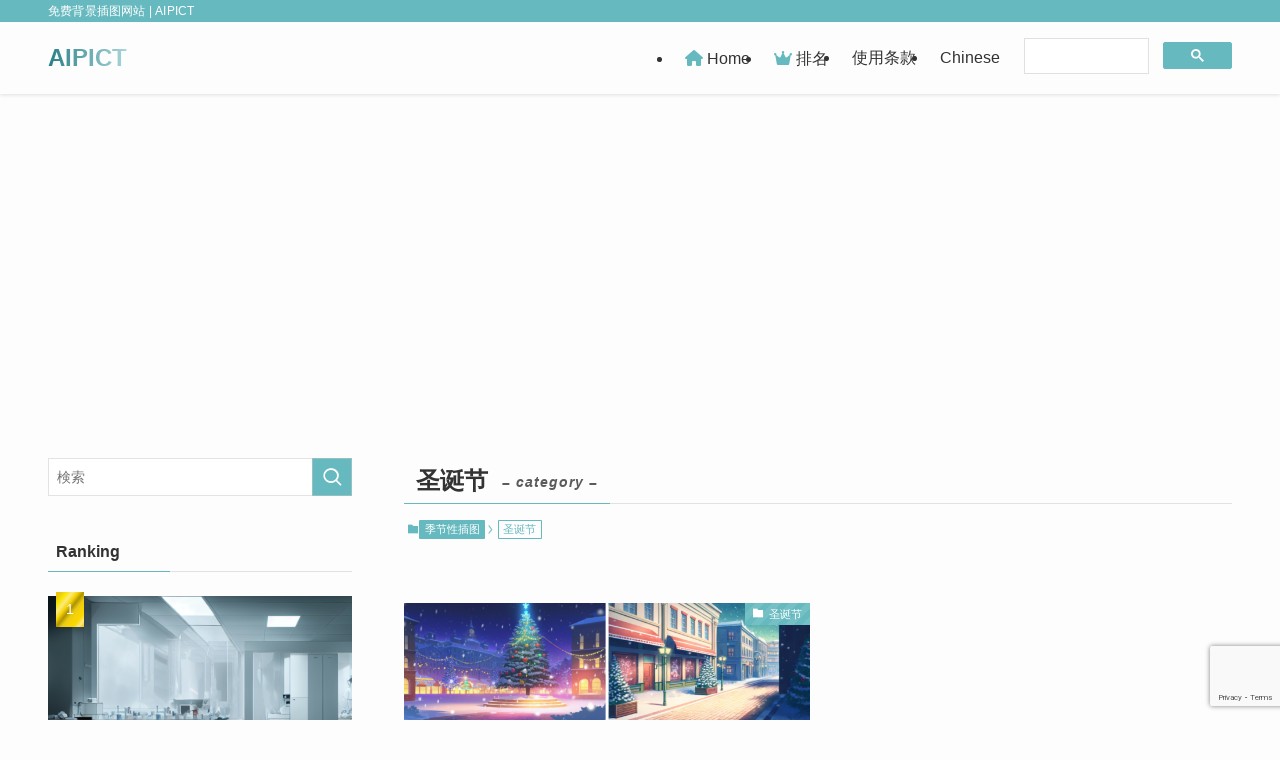

--- FILE ---
content_type: text/html; charset=UTF-8
request_url: https://aipict.com/zh/category/season-zh/christmas-zh/
body_size: 20220
content:
<!DOCTYPE html>
<html lang="zh-CN" data-loaded="false" data-scrolled="false" data-spmenu="closed">
<head>
<meta charset="utf-8">
<meta name="format-detection" content="telephone=no">
<meta http-equiv="X-UA-Compatible" content="IE=edge">
<meta name="viewport" content="width=device-width, viewport-fit=cover">
<title>圣诞节 | AIPICT</title>
<meta name='robots' content='max-image-preview:large' />
<link rel="alternate" href="https://aipict.com/category/season/christmas/" hreflang="ja" />
<link rel="alternate" href="https://aipict.com/zh/category/season-zh/christmas-zh/" hreflang="zh" />
<link rel="alternate" href="https://aipict.com/ko/category/season-ko/christmas-ko/" hreflang="ko" />
<link rel="alternate" href="https://aipict.com/en/category/season-en/christmas-en/" hreflang="en" />
<link rel="alternate" type="application/rss+xml" title="AIPICT &raquo; Feed" href="https://aipict.com/zh/feed/" />
<link rel="alternate" type="application/rss+xml" title="AIPICT &raquo; 评论 Feed" href="https://aipict.com/zh/comments/feed/" />
<link rel="alternate" type="application/rss+xml" title="AIPICT &raquo; 圣诞节 分类 Feed" href="https://aipict.com/zh/category/season-zh/christmas-zh/feed/" />

<!-- SEO SIMPLE PACK 3.6.2 -->
<meta name="robots" content="noindex">
<link rel="canonical" href="https://aipict.com/zh/category/season-zh/christmas-zh/">
<meta property="og:locale" content="en_US">
<meta property="og:type" content="website">
<meta property="og:image" content="https://aipict.com/wp-content/uploads/2023/08/AIPICT.png">
<meta property="og:title" content="圣诞节 | AIPICT">
<meta property="og:url" content="https://aipict.com/zh/category/season-zh/christmas-zh/">
<meta property="og:site_name" content="AIPICT">
<meta name="twitter:card" content="summary_large_image">
<meta name="twitter:site" content="AIPICT_official">
<!-- / SEO SIMPLE PACK -->

<style id='wp-img-auto-sizes-contain-inline-css' type='text/css'>
img:is([sizes=auto i],[sizes^="auto," i]){contain-intrinsic-size:3000px 1500px}
/*# sourceURL=wp-img-auto-sizes-contain-inline-css */
</style>
<link rel='stylesheet' id='font-awesome-all-css' href='https://aipict.com/wp-content/themes/swell/assets/font-awesome/v6/css/all.min.css?ver=2.13.0' type='text/css' media='all' />
<style id='wp-block-library-inline-css' type='text/css'>
:root{--wp-block-synced-color:#7a00df;--wp-block-synced-color--rgb:122,0,223;--wp-bound-block-color:var(--wp-block-synced-color);--wp-editor-canvas-background:#ddd;--wp-admin-theme-color:#007cba;--wp-admin-theme-color--rgb:0,124,186;--wp-admin-theme-color-darker-10:#006ba1;--wp-admin-theme-color-darker-10--rgb:0,107,160.5;--wp-admin-theme-color-darker-20:#005a87;--wp-admin-theme-color-darker-20--rgb:0,90,135;--wp-admin-border-width-focus:2px}@media (min-resolution:192dpi){:root{--wp-admin-border-width-focus:1.5px}}.wp-element-button{cursor:pointer}:root .has-very-light-gray-background-color{background-color:#eee}:root .has-very-dark-gray-background-color{background-color:#313131}:root .has-very-light-gray-color{color:#eee}:root .has-very-dark-gray-color{color:#313131}:root .has-vivid-green-cyan-to-vivid-cyan-blue-gradient-background{background:linear-gradient(135deg,#00d084,#0693e3)}:root .has-purple-crush-gradient-background{background:linear-gradient(135deg,#34e2e4,#4721fb 50%,#ab1dfe)}:root .has-hazy-dawn-gradient-background{background:linear-gradient(135deg,#faaca8,#dad0ec)}:root .has-subdued-olive-gradient-background{background:linear-gradient(135deg,#fafae1,#67a671)}:root .has-atomic-cream-gradient-background{background:linear-gradient(135deg,#fdd79a,#004a59)}:root .has-nightshade-gradient-background{background:linear-gradient(135deg,#330968,#31cdcf)}:root .has-midnight-gradient-background{background:linear-gradient(135deg,#020381,#2874fc)}:root{--wp--preset--font-size--normal:16px;--wp--preset--font-size--huge:42px}.has-regular-font-size{font-size:1em}.has-larger-font-size{font-size:2.625em}.has-normal-font-size{font-size:var(--wp--preset--font-size--normal)}.has-huge-font-size{font-size:var(--wp--preset--font-size--huge)}.has-text-align-center{text-align:center}.has-text-align-left{text-align:left}.has-text-align-right{text-align:right}.has-fit-text{white-space:nowrap!important}#end-resizable-editor-section{display:none}.aligncenter{clear:both}.items-justified-left{justify-content:flex-start}.items-justified-center{justify-content:center}.items-justified-right{justify-content:flex-end}.items-justified-space-between{justify-content:space-between}.screen-reader-text{border:0;clip-path:inset(50%);height:1px;margin:-1px;overflow:hidden;padding:0;position:absolute;width:1px;word-wrap:normal!important}.screen-reader-text:focus{background-color:#ddd;clip-path:none;color:#444;display:block;font-size:1em;height:auto;left:5px;line-height:normal;padding:15px 23px 14px;text-decoration:none;top:5px;width:auto;z-index:100000}html :where(.has-border-color){border-style:solid}html :where([style*=border-top-color]){border-top-style:solid}html :where([style*=border-right-color]){border-right-style:solid}html :where([style*=border-bottom-color]){border-bottom-style:solid}html :where([style*=border-left-color]){border-left-style:solid}html :where([style*=border-width]){border-style:solid}html :where([style*=border-top-width]){border-top-style:solid}html :where([style*=border-right-width]){border-right-style:solid}html :where([style*=border-bottom-width]){border-bottom-style:solid}html :where([style*=border-left-width]){border-left-style:solid}html :where(img[class*=wp-image-]){height:auto;max-width:100%}:where(figure){margin:0 0 1em}html :where(.is-position-sticky){--wp-admin--admin-bar--position-offset:var(--wp-admin--admin-bar--height,0px)}@media screen and (max-width:600px){html :where(.is-position-sticky){--wp-admin--admin-bar--position-offset:0px}}

/*# sourceURL=wp-block-library-inline-css */
</style><style id='global-styles-inline-css' type='text/css'>
:root{--wp--preset--aspect-ratio--square: 1;--wp--preset--aspect-ratio--4-3: 4/3;--wp--preset--aspect-ratio--3-4: 3/4;--wp--preset--aspect-ratio--3-2: 3/2;--wp--preset--aspect-ratio--2-3: 2/3;--wp--preset--aspect-ratio--16-9: 16/9;--wp--preset--aspect-ratio--9-16: 9/16;--wp--preset--color--black: #000;--wp--preset--color--cyan-bluish-gray: #abb8c3;--wp--preset--color--white: #fff;--wp--preset--color--pale-pink: #f78da7;--wp--preset--color--vivid-red: #cf2e2e;--wp--preset--color--luminous-vivid-orange: #ff6900;--wp--preset--color--luminous-vivid-amber: #fcb900;--wp--preset--color--light-green-cyan: #7bdcb5;--wp--preset--color--vivid-green-cyan: #00d084;--wp--preset--color--pale-cyan-blue: #8ed1fc;--wp--preset--color--vivid-cyan-blue: #0693e3;--wp--preset--color--vivid-purple: #9b51e0;--wp--preset--color--swl-main: var(--color_main);--wp--preset--color--swl-main-thin: var(--color_main_thin);--wp--preset--color--swl-gray: var(--color_gray);--wp--preset--color--swl-deep-01: var(--color_deep01);--wp--preset--color--swl-deep-02: var(--color_deep02);--wp--preset--color--swl-deep-03: var(--color_deep03);--wp--preset--color--swl-deep-04: var(--color_deep04);--wp--preset--color--swl-pale-01: var(--color_pale01);--wp--preset--color--swl-pale-02: var(--color_pale02);--wp--preset--color--swl-pale-03: var(--color_pale03);--wp--preset--color--swl-pale-04: var(--color_pale04);--wp--preset--gradient--vivid-cyan-blue-to-vivid-purple: linear-gradient(135deg,rgb(6,147,227) 0%,rgb(155,81,224) 100%);--wp--preset--gradient--light-green-cyan-to-vivid-green-cyan: linear-gradient(135deg,rgb(122,220,180) 0%,rgb(0,208,130) 100%);--wp--preset--gradient--luminous-vivid-amber-to-luminous-vivid-orange: linear-gradient(135deg,rgb(252,185,0) 0%,rgb(255,105,0) 100%);--wp--preset--gradient--luminous-vivid-orange-to-vivid-red: linear-gradient(135deg,rgb(255,105,0) 0%,rgb(207,46,46) 100%);--wp--preset--gradient--very-light-gray-to-cyan-bluish-gray: linear-gradient(135deg,rgb(238,238,238) 0%,rgb(169,184,195) 100%);--wp--preset--gradient--cool-to-warm-spectrum: linear-gradient(135deg,rgb(74,234,220) 0%,rgb(151,120,209) 20%,rgb(207,42,186) 40%,rgb(238,44,130) 60%,rgb(251,105,98) 80%,rgb(254,248,76) 100%);--wp--preset--gradient--blush-light-purple: linear-gradient(135deg,rgb(255,206,236) 0%,rgb(152,150,240) 100%);--wp--preset--gradient--blush-bordeaux: linear-gradient(135deg,rgb(254,205,165) 0%,rgb(254,45,45) 50%,rgb(107,0,62) 100%);--wp--preset--gradient--luminous-dusk: linear-gradient(135deg,rgb(255,203,112) 0%,rgb(199,81,192) 50%,rgb(65,88,208) 100%);--wp--preset--gradient--pale-ocean: linear-gradient(135deg,rgb(255,245,203) 0%,rgb(182,227,212) 50%,rgb(51,167,181) 100%);--wp--preset--gradient--electric-grass: linear-gradient(135deg,rgb(202,248,128) 0%,rgb(113,206,126) 100%);--wp--preset--gradient--midnight: linear-gradient(135deg,rgb(2,3,129) 0%,rgb(40,116,252) 100%);--wp--preset--font-size--small: 0.9em;--wp--preset--font-size--medium: 1.1em;--wp--preset--font-size--large: 1.25em;--wp--preset--font-size--x-large: 42px;--wp--preset--font-size--xs: 0.75em;--wp--preset--font-size--huge: 1.6em;--wp--preset--spacing--20: 0.44rem;--wp--preset--spacing--30: 0.67rem;--wp--preset--spacing--40: 1rem;--wp--preset--spacing--50: 1.5rem;--wp--preset--spacing--60: 2.25rem;--wp--preset--spacing--70: 3.38rem;--wp--preset--spacing--80: 5.06rem;--wp--preset--shadow--natural: 6px 6px 9px rgba(0, 0, 0, 0.2);--wp--preset--shadow--deep: 12px 12px 50px rgba(0, 0, 0, 0.4);--wp--preset--shadow--sharp: 6px 6px 0px rgba(0, 0, 0, 0.2);--wp--preset--shadow--outlined: 6px 6px 0px -3px rgb(255, 255, 255), 6px 6px rgb(0, 0, 0);--wp--preset--shadow--crisp: 6px 6px 0px rgb(0, 0, 0);}:where(.is-layout-flex){gap: 0.5em;}:where(.is-layout-grid){gap: 0.5em;}body .is-layout-flex{display: flex;}.is-layout-flex{flex-wrap: wrap;align-items: center;}.is-layout-flex > :is(*, div){margin: 0;}body .is-layout-grid{display: grid;}.is-layout-grid > :is(*, div){margin: 0;}:where(.wp-block-columns.is-layout-flex){gap: 2em;}:where(.wp-block-columns.is-layout-grid){gap: 2em;}:where(.wp-block-post-template.is-layout-flex){gap: 1.25em;}:where(.wp-block-post-template.is-layout-grid){gap: 1.25em;}.has-black-color{color: var(--wp--preset--color--black) !important;}.has-cyan-bluish-gray-color{color: var(--wp--preset--color--cyan-bluish-gray) !important;}.has-white-color{color: var(--wp--preset--color--white) !important;}.has-pale-pink-color{color: var(--wp--preset--color--pale-pink) !important;}.has-vivid-red-color{color: var(--wp--preset--color--vivid-red) !important;}.has-luminous-vivid-orange-color{color: var(--wp--preset--color--luminous-vivid-orange) !important;}.has-luminous-vivid-amber-color{color: var(--wp--preset--color--luminous-vivid-amber) !important;}.has-light-green-cyan-color{color: var(--wp--preset--color--light-green-cyan) !important;}.has-vivid-green-cyan-color{color: var(--wp--preset--color--vivid-green-cyan) !important;}.has-pale-cyan-blue-color{color: var(--wp--preset--color--pale-cyan-blue) !important;}.has-vivid-cyan-blue-color{color: var(--wp--preset--color--vivid-cyan-blue) !important;}.has-vivid-purple-color{color: var(--wp--preset--color--vivid-purple) !important;}.has-black-background-color{background-color: var(--wp--preset--color--black) !important;}.has-cyan-bluish-gray-background-color{background-color: var(--wp--preset--color--cyan-bluish-gray) !important;}.has-white-background-color{background-color: var(--wp--preset--color--white) !important;}.has-pale-pink-background-color{background-color: var(--wp--preset--color--pale-pink) !important;}.has-vivid-red-background-color{background-color: var(--wp--preset--color--vivid-red) !important;}.has-luminous-vivid-orange-background-color{background-color: var(--wp--preset--color--luminous-vivid-orange) !important;}.has-luminous-vivid-amber-background-color{background-color: var(--wp--preset--color--luminous-vivid-amber) !important;}.has-light-green-cyan-background-color{background-color: var(--wp--preset--color--light-green-cyan) !important;}.has-vivid-green-cyan-background-color{background-color: var(--wp--preset--color--vivid-green-cyan) !important;}.has-pale-cyan-blue-background-color{background-color: var(--wp--preset--color--pale-cyan-blue) !important;}.has-vivid-cyan-blue-background-color{background-color: var(--wp--preset--color--vivid-cyan-blue) !important;}.has-vivid-purple-background-color{background-color: var(--wp--preset--color--vivid-purple) !important;}.has-black-border-color{border-color: var(--wp--preset--color--black) !important;}.has-cyan-bluish-gray-border-color{border-color: var(--wp--preset--color--cyan-bluish-gray) !important;}.has-white-border-color{border-color: var(--wp--preset--color--white) !important;}.has-pale-pink-border-color{border-color: var(--wp--preset--color--pale-pink) !important;}.has-vivid-red-border-color{border-color: var(--wp--preset--color--vivid-red) !important;}.has-luminous-vivid-orange-border-color{border-color: var(--wp--preset--color--luminous-vivid-orange) !important;}.has-luminous-vivid-amber-border-color{border-color: var(--wp--preset--color--luminous-vivid-amber) !important;}.has-light-green-cyan-border-color{border-color: var(--wp--preset--color--light-green-cyan) !important;}.has-vivid-green-cyan-border-color{border-color: var(--wp--preset--color--vivid-green-cyan) !important;}.has-pale-cyan-blue-border-color{border-color: var(--wp--preset--color--pale-cyan-blue) !important;}.has-vivid-cyan-blue-border-color{border-color: var(--wp--preset--color--vivid-cyan-blue) !important;}.has-vivid-purple-border-color{border-color: var(--wp--preset--color--vivid-purple) !important;}.has-vivid-cyan-blue-to-vivid-purple-gradient-background{background: var(--wp--preset--gradient--vivid-cyan-blue-to-vivid-purple) !important;}.has-light-green-cyan-to-vivid-green-cyan-gradient-background{background: var(--wp--preset--gradient--light-green-cyan-to-vivid-green-cyan) !important;}.has-luminous-vivid-amber-to-luminous-vivid-orange-gradient-background{background: var(--wp--preset--gradient--luminous-vivid-amber-to-luminous-vivid-orange) !important;}.has-luminous-vivid-orange-to-vivid-red-gradient-background{background: var(--wp--preset--gradient--luminous-vivid-orange-to-vivid-red) !important;}.has-very-light-gray-to-cyan-bluish-gray-gradient-background{background: var(--wp--preset--gradient--very-light-gray-to-cyan-bluish-gray) !important;}.has-cool-to-warm-spectrum-gradient-background{background: var(--wp--preset--gradient--cool-to-warm-spectrum) !important;}.has-blush-light-purple-gradient-background{background: var(--wp--preset--gradient--blush-light-purple) !important;}.has-blush-bordeaux-gradient-background{background: var(--wp--preset--gradient--blush-bordeaux) !important;}.has-luminous-dusk-gradient-background{background: var(--wp--preset--gradient--luminous-dusk) !important;}.has-pale-ocean-gradient-background{background: var(--wp--preset--gradient--pale-ocean) !important;}.has-electric-grass-gradient-background{background: var(--wp--preset--gradient--electric-grass) !important;}.has-midnight-gradient-background{background: var(--wp--preset--gradient--midnight) !important;}.has-small-font-size{font-size: var(--wp--preset--font-size--small) !important;}.has-medium-font-size{font-size: var(--wp--preset--font-size--medium) !important;}.has-large-font-size{font-size: var(--wp--preset--font-size--large) !important;}.has-x-large-font-size{font-size: var(--wp--preset--font-size--x-large) !important;}
/*# sourceURL=global-styles-inline-css */
</style>

<link rel='stylesheet' id='swell-icons-css' href='https://aipict.com/wp-content/themes/swell/build/css/swell-icons.css?ver=2.13.0' type='text/css' media='all' />
<link rel='stylesheet' id='main_style-css' href='https://aipict.com/wp-content/themes/swell/build/css/main.css?ver=2.13.0' type='text/css' media='all' />
<link rel='stylesheet' id='swell_blocks-css' href='https://aipict.com/wp-content/themes/swell/build/css/blocks.css?ver=2.13.0' type='text/css' media='all' />
<style id='swell_custom-inline-css' type='text/css'>
:root{--swl-fz--content:4vw;--swl-font_family:"游ゴシック体", "Yu Gothic", YuGothic, "Hiragino Kaku Gothic ProN", "Hiragino Sans", Meiryo, sans-serif;--swl-font_weight:500;--color_main:#66b9bf;--color_text:#333;--color_link:#1176d4;--color_htag:#66b9bf;--color_bg:#fdfdfd;--color_gradient1:#d8ffff;--color_gradient2:#87e7ff;--color_main_thin:rgba(128, 231, 239, 0.05 );--color_main_dark:rgba(77, 139, 143, 1 );--color_list_check:#66b9bf;--color_list_num:#66b9bf;--color_list_good:#86dd7b;--color_list_triangle:#f4e03a;--color_list_bad:#f36060;--color_faq_q:#d55656;--color_faq_a:#6599b7;--color_icon_good:#3cd250;--color_icon_good_bg:#ecffe9;--color_icon_bad:#4b73eb;--color_icon_bad_bg:#eafaff;--color_icon_info:#f578b4;--color_icon_info_bg:#fff0fa;--color_icon_announce:#ffa537;--color_icon_announce_bg:#fff5f0;--color_icon_pen:#7a7a7a;--color_icon_pen_bg:#f7f7f7;--color_icon_book:#787364;--color_icon_book_bg:#f8f6ef;--color_icon_point:#ffa639;--color_icon_check:#86d67c;--color_icon_batsu:#f36060;--color_icon_hatena:#5295cc;--color_icon_caution:#f7da38;--color_icon_memo:#84878a;--color_deep01:#e44141;--color_deep02:#3d79d5;--color_deep03:#63a84d;--color_deep04:#f09f4d;--color_pale01:#fff2f0;--color_pale02:#f3f8fd;--color_pale03:#f1f9ee;--color_pale04:#fdf9ee;--color_mark_blue:#b7e3ff;--color_mark_green:#bdf9c3;--color_mark_yellow:#fcf69f;--color_mark_orange:#ffddbc;--border01:solid 1px var(--color_main);--border02:double 4px var(--color_main);--border03:dashed 2px var(--color_border);--border04:solid 4px var(--color_gray);--card_posts_thumb_ratio:56.25%;--list_posts_thumb_ratio:61.805%;--big_posts_thumb_ratio:56.25%;--thumb_posts_thumb_ratio:61.805%;--blogcard_thumb_ratio:56.25%;--color_header_bg:#fdfdfd;--color_header_text:#333;--color_footer_bg:#66b9bf;--color_footer_text:#ffffff;--container_size:1720px;--article_size:1536px;--logo_size_sp:48px;--logo_size_pc:40px;--logo_size_pcfix:32px;}.swl-cell-bg[data-icon="doubleCircle"]{--cell-icon-color:#ffc977}.swl-cell-bg[data-icon="circle"]{--cell-icon-color:#94e29c}.swl-cell-bg[data-icon="triangle"]{--cell-icon-color:#eeda2f}.swl-cell-bg[data-icon="close"]{--cell-icon-color:#ec9191}.swl-cell-bg[data-icon="hatena"]{--cell-icon-color:#93c9da}.swl-cell-bg[data-icon="check"]{--cell-icon-color:#94e29c}.swl-cell-bg[data-icon="line"]{--cell-icon-color:#9b9b9b}.cap_box[data-colset="col1"]{--capbox-color:#f59b5f;--capbox-color--bg:#fff8eb}.cap_box[data-colset="col2"]{--capbox-color:#5fb9f5;--capbox-color--bg:#edf5ff}.cap_box[data-colset="col3"]{--capbox-color:#2fcd90;--capbox-color--bg:#eafaf2}.red_{--the-btn-color:#f74a4a;--the-btn-color2:#ffbc49;--the-solid-shadow: rgba(185, 56, 56, 1 )}.blue_{--the-btn-color:#338df4;--the-btn-color2:#35eaff;--the-solid-shadow: rgba(38, 106, 183, 1 )}.green_{--the-btn-color:#62d847;--the-btn-color2:#7bf7bd;--the-solid-shadow: rgba(74, 162, 53, 1 )}.is-style-btn_normal{--the-btn-radius:80px}.is-style-btn_solid{--the-btn-radius:80px}.is-style-btn_shiny{--the-btn-radius:80px}.is-style-btn_line{--the-btn-radius:80px}.post_content blockquote{padding:1.5em 2em 1.5em 3em}.post_content blockquote::before{content:"";display:block;width:5px;height:calc(100% - 3em);top:1.5em;left:1.5em;border-left:solid 1px rgba(180,180,180,.75);border-right:solid 1px rgba(180,180,180,.75);}.mark_blue{background:-webkit-linear-gradient(transparent 64%,var(--color_mark_blue) 0%);background:linear-gradient(transparent 64%,var(--color_mark_blue) 0%)}.mark_green{background:-webkit-linear-gradient(transparent 64%,var(--color_mark_green) 0%);background:linear-gradient(transparent 64%,var(--color_mark_green) 0%)}.mark_yellow{background:-webkit-linear-gradient(transparent 64%,var(--color_mark_yellow) 0%);background:linear-gradient(transparent 64%,var(--color_mark_yellow) 0%)}.mark_orange{background:-webkit-linear-gradient(transparent 64%,var(--color_mark_orange) 0%);background:linear-gradient(transparent 64%,var(--color_mark_orange) 0%)}[class*="is-style-icon_"]{color:#333;border-width:0}[class*="is-style-big_icon_"]{border-width:2px;border-style:solid}[data-col="gray"] .c-balloon__text{background:#f7f7f7;border-color:#ccc}[data-col="gray"] .c-balloon__before{border-right-color:#f7f7f7}[data-col="green"] .c-balloon__text{background:#d1f8c2;border-color:#9ddd93}[data-col="green"] .c-balloon__before{border-right-color:#d1f8c2}[data-col="blue"] .c-balloon__text{background:#e2f6ff;border-color:#93d2f0}[data-col="blue"] .c-balloon__before{border-right-color:#e2f6ff}[data-col="red"] .c-balloon__text{background:#ffebeb;border-color:#f48789}[data-col="red"] .c-balloon__before{border-right-color:#ffebeb}[data-col="yellow"] .c-balloon__text{background:#f9f7d2;border-color:#fbe593}[data-col="yellow"] .c-balloon__before{border-right-color:#f9f7d2}.-type-list2 .p-postList__body::after,.-type-big .p-postList__body::after{content: "READ MORE »";}.c-postThumb__cat{background-color:#66b9bf;color:#fff;background-image: repeating-linear-gradient(-45deg,rgba(255,255,255,.1),rgba(255,255,255,.1) 6px,transparent 6px,transparent 12px)}.post_content h2:where(:not([class^="swell-block-"]):not(.faq_q):not(.p-postList__title)){border-top:solid 2px var(--color_htag);border-bottom:solid 2px var(--color_htag);padding:1em .75em}.post_content h2:where(:not([class^="swell-block-"]):not(.faq_q):not(.p-postList__title))::before{position:absolute;display:block;pointer-events:none}.post_content h3:where(:not([class^="swell-block-"]):not(.faq_q):not(.p-postList__title)){padding:0 .5em .5em}.post_content h3:where(:not([class^="swell-block-"]):not(.faq_q):not(.p-postList__title))::before{content:"";width:100%;height:2px;background: repeating-linear-gradient(90deg, var(--color_htag) 0%, var(--color_htag) 29.3%, rgba(150,150,150,.2) 29.3%, rgba(150,150,150,.2) 100%)}.post_content h4:where(:not([class^="swell-block-"]):not(.faq_q):not(.p-postList__title)){padding:0 0 0 16px;border-left:solid 2px var(--color_htag)}.post_content h2.is-style-section_ttl{padding:0 5.5em}.post_content h2.is-style-section_ttl::before,.post_content h2.is-style-section_ttl::after{position:absolute;top:50%;bottom:auto;display:block;width:3em;height:1px;pointer-events:none;content:"";background:currentColor}.post_content h2.is-style-section_ttl::before{left:2em;right:auto}.post_content h2.is-style-section_ttl::after{left:auto;right:2em}.post_content h2.is-style-section_ttl.has-text-align-left{padding-left:1.75em;padding-right:0}.post_content h2.is-style-section_ttl.has-text-align-left::before{width:1em; left:0}.post_content h2.is-style-section_ttl.has-text-align-left::after{content:none}.post_content h2.is-style-section_ttl.has-text-align-right{padding-left:0;padding-right:1.75em}.post_content h2.is-style-section_ttl.has-text-align-right::before{content:none}.post_content h2.is-style-section_ttl.has-text-align-right::after{width:1em; right:0}.l-footer__widgetArea{background:#e0f1f2}.l-footer__widgetArea{color:#333333}.l-header{box-shadow: 0 1px 4px rgba(0,0,0,.12)}.l-header__bar{color:#fff;background:var(--color_main)}.l-header__menuBtn{order:1}.l-header__customBtn{order:3}.c-gnav a::after{background:var(--color_main);width:100%;height:2px;transform:scaleX(0)}.p-spHeadMenu .menu-item.-current{border-bottom-color:var(--color_main)}.c-gnav > li:hover > a::after,.c-gnav > .-current > a::after{transform: scaleX(1)}.c-gnav .sub-menu{color:#333;background:#fff}.l-fixHeader::before{opacity:1}.c-widget__title.-spmenu{padding:.5em .75em;border-radius:var(--swl-radius--2, 0px);background:var(--color_main);color:#fff;}.c-widget__title.-footer{padding:.5em}.c-widget__title.-footer::before{content:"";bottom:0;left:0;width:40%;z-index:1;background:var(--color_main)}.c-widget__title.-footer::after{content:"";bottom:0;left:0;width:100%;background:var(--color_border)}.c-secTitle{border-left:solid 2px var(--color_main);padding:0em .75em}.p-spMenu{color:#333}.p-spMenu__inner::before{background:#fdfdfd;opacity:1}.p-spMenu__overlay{background:#000;opacity:0.6}[class*="page-numbers"]{color:#fff;background-color:#dedede}a{text-decoration: none}.l-topTitleArea.c-filterLayer::before{background-color:#000;opacity:0.2;content:""}.p-toc__list.is-style-index li::before{color:var(--color_main)}@media screen and (min-width: 960px){:root{}#main_content{order:2}#sidebar{order:1}}@media screen and (max-width: 959px){:root{}.l-header__logo{order:2;text-align:center}}@media screen and (min-width: 600px){:root{--swl-fz--content:16px;}}@media screen and (max-width: 599px){:root{}.post_content h2.is-style-section_ttl{padding:0 3.5em}.post_content h2.is-style-section_ttl::before{width:2em;left:1em}.post_content h2.is-style-section_ttl::after{width:2em;right:1em}}@media (min-width: 1744px) {.alignwide{left:-100px;width:calc(100% + 200px);}}@media (max-width: 1744px) {.-sidebar-off .swell-block-fullWide__inner.l-container .alignwide{left:0px;width:100%;}}.l-fixHeader .l-fixHeader__gnav{order:0}[data-scrolled=true] .l-fixHeader[data-ready]{opacity:1;-webkit-transform:translateY(0)!important;transform:translateY(0)!important;visibility:visible}.-body-solid .l-fixHeader{box-shadow:0 2px 4px var(--swl-color_shadow)}.l-fixHeader__inner{align-items:stretch;color:var(--color_header_text);display:flex;padding-bottom:0;padding-top:0;position:relative;z-index:1}.l-fixHeader__logo{align-items:center;display:flex;line-height:1;margin-right:24px;order:0;padding:16px 0}.l-header__bar{position:relative;width:100%}.l-header__bar .c-catchphrase{color:inherit;font-size:12px;letter-spacing:var(--swl-letter_spacing,.2px);line-height:14px;margin-right:auto;overflow:hidden;padding:4px 0;white-space:nowrap;width:50%}.l-header__bar .c-iconList .c-iconList__link{margin:0;padding:4px 6px}.l-header__barInner{align-items:center;display:flex;justify-content:flex-end}@media (min-width:960px){.-series .l-header__inner{align-items:stretch;display:flex}.-series .l-header__logo{align-items:center;display:flex;flex-wrap:wrap;margin-right:24px;padding:16px 0}.-series .l-header__logo .c-catchphrase{font-size:13px;padding:4px 0}.-series .c-headLogo{margin-right:16px}.-series-right .l-header__inner{justify-content:space-between}.-series-right .c-gnavWrap{margin-left:auto}.-series-right .w-header{margin-left:12px}.-series-left .w-header{margin-left:auto}}@media (min-width:960px) and (min-width:600px){.-series .c-headLogo{max-width:400px}}.c-gnav .sub-menu a:before,.c-listMenu a:before{-webkit-font-smoothing:antialiased;-moz-osx-font-smoothing:grayscale;font-family:icomoon!important;font-style:normal;font-variant:normal;font-weight:400;line-height:1;text-transform:none}.c-submenuToggleBtn{display:none}.c-listMenu a{padding:.75em 1em .75em 1.5em;transition:padding .25s}.c-listMenu a:hover{padding-left:1.75em;padding-right:.75em}.c-gnav .sub-menu a:before,.c-listMenu a:before{color:inherit;content:"\e921";display:inline-block;left:2px;position:absolute;top:50%;-webkit-transform:translateY(-50%);transform:translateY(-50%);vertical-align:middle}.widget_categories>ul>.cat-item>a,.wp-block-categories-list>li>a{padding-left:1.75em}.c-listMenu .children,.c-listMenu .sub-menu{margin:0}.c-listMenu .children a,.c-listMenu .sub-menu a{font-size:.9em;padding-left:2.5em}.c-listMenu .children a:before,.c-listMenu .sub-menu a:before{left:1em}.c-listMenu .children a:hover,.c-listMenu .sub-menu a:hover{padding-left:2.75em}.c-listMenu .children ul a,.c-listMenu .sub-menu ul a{padding-left:3.25em}.c-listMenu .children ul a:before,.c-listMenu .sub-menu ul a:before{left:1.75em}.c-listMenu .children ul a:hover,.c-listMenu .sub-menu ul a:hover{padding-left:3.5em}.c-gnav li:hover>.sub-menu{opacity:1;visibility:visible}.c-gnav .sub-menu:before{background:inherit;content:"";height:100%;left:0;position:absolute;top:0;width:100%;z-index:0}.c-gnav .sub-menu .sub-menu{left:100%;top:0;z-index:-1}.c-gnav .sub-menu a{padding-left:2em}.c-gnav .sub-menu a:before{left:.5em}.c-gnav .sub-menu a:hover .ttl{left:4px}:root{--color_content_bg:var(--color_bg);}.c-widget__title.-side{padding:.5em}.c-widget__title.-side::before{content:"";bottom:0;left:0;width:40%;z-index:1;background:var(--color_main)}.c-widget__title.-side::after{content:"";bottom:0;left:0;width:100%;background:var(--color_border)}@media screen and (min-width: 960px){:root{}}@media screen and (max-width: 959px){:root{}}@media screen and (min-width: 600px){:root{}}@media screen and (max-width: 599px){:root{}}.swell-block-fullWide__inner.l-container{--swl-fw_inner_pad:var(--swl-pad_container,0px)}@media (min-width:960px){.-sidebar-on .l-content .alignfull,.-sidebar-on .l-content .alignwide{left:-16px;width:calc(100% + 32px)}.swell-block-fullWide__inner.l-article{--swl-fw_inner_pad:var(--swl-pad_post_content,0px)}.-sidebar-on .swell-block-fullWide__inner .alignwide{left:0;width:100%}.-sidebar-on .swell-block-fullWide__inner .alignfull{left:calc(0px - var(--swl-fw_inner_pad, 0))!important;margin-left:0!important;margin-right:0!important;width:calc(100% + var(--swl-fw_inner_pad, 0)*2)!important}}.-index-off .p-toc,.swell-toc-placeholder:empty{display:none}.p-toc.-modal{height:100%;margin:0;overflow-y:auto;padding:0}#main_content .p-toc{border-radius:var(--swl-radius--2,0);margin:4em auto;max-width:800px}#sidebar .p-toc{margin-top:-.5em}.p-toc .__pn:before{content:none!important;counter-increment:none}.p-toc .__prev{margin:0 0 1em}.p-toc .__next{margin:1em 0 0}.p-toc.is-omitted:not([data-omit=ct]) [data-level="2"] .p-toc__childList{height:0;margin-bottom:-.5em;visibility:hidden}.p-toc.is-omitted:not([data-omit=nest]){position:relative}.p-toc.is-omitted:not([data-omit=nest]):before{background:linear-gradient(hsla(0,0%,100%,0),var(--color_bg));bottom:5em;content:"";height:4em;left:0;opacity:.75;pointer-events:none;position:absolute;width:100%;z-index:1}.p-toc.is-omitted:not([data-omit=nest]):after{background:var(--color_bg);bottom:0;content:"";height:5em;left:0;opacity:.75;position:absolute;width:100%;z-index:1}.p-toc.is-omitted:not([data-omit=nest]) .__next,.p-toc.is-omitted:not([data-omit=nest]) [data-omit="1"]{display:none}.p-toc .p-toc__expandBtn{background-color:#f7f7f7;border:rgba(0,0,0,.2);border-radius:5em;box-shadow:0 0 0 1px #bbb;color:#333;display:block;font-size:14px;line-height:1.5;margin:.75em auto 0;min-width:6em;padding:.5em 1em;position:relative;transition:box-shadow .25s;z-index:2}.p-toc[data-omit=nest] .p-toc__expandBtn{display:inline-block;font-size:13px;margin:0 0 0 1.25em;padding:.5em .75em}.p-toc:not([data-omit=nest]) .p-toc__expandBtn:after,.p-toc:not([data-omit=nest]) .p-toc__expandBtn:before{border-top-color:inherit;border-top-style:dotted;border-top-width:3px;content:"";display:block;height:1px;position:absolute;top:calc(50% - 1px);transition:border-color .25s;width:100%;width:22px}.p-toc:not([data-omit=nest]) .p-toc__expandBtn:before{right:calc(100% + 1em)}.p-toc:not([data-omit=nest]) .p-toc__expandBtn:after{left:calc(100% + 1em)}.p-toc.is-expanded .p-toc__expandBtn{border-color:transparent}.p-toc__ttl{display:block;font-size:1.2em;line-height:1;position:relative;text-align:center}.p-toc__ttl:before{content:"\e918";display:inline-block;font-family:icomoon;margin-right:.5em;padding-bottom:2px;vertical-align:middle}#index_modal .p-toc__ttl{margin-bottom:.5em}.p-toc__list li{line-height:1.6}.p-toc__list>li+li{margin-top:.5em}.p-toc__list .p-toc__childList{padding-left:.5em}.p-toc__list [data-level="3"]{font-size:.9em}.p-toc__list .mininote{display:none}.post_content .p-toc__list{padding-left:0}#sidebar .p-toc__list{margin-bottom:0}#sidebar .p-toc__list .p-toc__childList{padding-left:0}.p-toc__link{color:inherit;font-size:inherit;text-decoration:none}.p-toc__link:hover{opacity:.8}.p-toc.-border{border-bottom:2px solid var(--color_main);border-top:2px solid var(--color_main);padding:1.75em .5em 1.5em}.p-toc.-border .p-toc__ttl{margin-bottom:.75em}@media (min-width:960px){#main_content .p-toc{width:92%}}@media (hover:hover){.p-toc .p-toc__expandBtn:hover{border-color:transparent;box-shadow:0 0 0 2px currentcolor}}@media (min-width:600px){.p-toc.-border{padding:1.75em 1em 1.5em}}
/*# sourceURL=swell_custom-inline-css */
</style>
<link rel='stylesheet' id='swell-parts/footer-css' href='https://aipict.com/wp-content/themes/swell/build/css/modules/parts/footer.css?ver=2.13.0' type='text/css' media='all' />
<link rel='stylesheet' id='swell-page/term-css' href='https://aipict.com/wp-content/themes/swell/build/css/modules/page/term.css?ver=2.13.0' type='text/css' media='all' />
<style id='classic-theme-styles-inline-css' type='text/css'>
/*! This file is auto-generated */
.wp-block-button__link{color:#fff;background-color:#32373c;border-radius:9999px;box-shadow:none;text-decoration:none;padding:calc(.667em + 2px) calc(1.333em + 2px);font-size:1.125em}.wp-block-file__button{background:#32373c;color:#fff;text-decoration:none}
/*# sourceURL=/wp-includes/css/classic-themes.min.css */
</style>
<link rel='stylesheet' id='contact-form-7-css' href='https://aipict.com/wp-content/plugins/contact-form-7/includes/css/styles.css?ver=6.1.4' type='text/css' media='all' />

<noscript><link href="https://aipict.com/wp-content/themes/swell/build/css/noscript.css" rel="stylesheet"></noscript>
<link rel="https://api.w.org/" href="https://aipict.com/wp-json/" /><link rel="alternate" title="JSON" type="application/json" href="https://aipict.com/wp-json/wp/v2/categories/580" /><meta name="cdp-version" content="1.5.0" /><link rel="icon" href="https://aipict.com/wp-content/uploads/2022/09/cropped-favicon-32x32.png" sizes="32x32" />
<link rel="icon" href="https://aipict.com/wp-content/uploads/2022/09/cropped-favicon-192x192.png" sizes="192x192" />
<link rel="apple-touch-icon" href="https://aipict.com/wp-content/uploads/2022/09/cropped-favicon-180x180.png" />
<meta name="msapplication-TileImage" content="https://aipict.com/wp-content/uploads/2022/09/cropped-favicon-270x270.png" />
		<style type="text/css" id="wp-custom-css">
			/* DLボタン */
.wp-block-file .wp-block-file__button{
	background-color:#66b9bf;
}

/* 記事スライダー */
.p-postSlider.-ps-style-normal .p-postList__title{
	white-space: nowrap;
}

/* サイドバー */
#sidebar .-type-card .p-postList__title{
	white-space: nowrap;
	overflow:hidden;
}

/*サイドバー（スマホ）  */
.-type-card .p-postList__title,{
	white-space: nowrap;
	overflow:hidden;
}

.c-gnav>.menu-item>a .ttl {
	font-size: 16px;
}

/* Googleカスタム検索の調整 */
input.gsc-input{
	background-color:white;
}

.gsc-cursor{
	font-size:2em;
}

.post_content tr:last-child>td{
	border:none;
}

/* ヘッダー小さい文字 */
.c-smallNavTitle{
	font-size:12px;
}

/* chatbot用 */
.chatbot-container {
    width: 80%;
    margin: 0 auto;
}

@media screen and (max-width: 768px) {
    .chatbot-container {
        width: 100%;
    }
}

a.wp-block-file__button {
	white-space:nowrap;
}

/* ツール用 */
.aipict-column{
	border: 1px solid var(--color_border);
	padding:10px;
}

/* ヘッダー文字職  */
a.c-headLogo__link{
    background: linear-gradient(to right, #2a7f86, #a9d6dc);
    -webkit-background-clip: text;
    -webkit-text-fill-color: transparent;}		</style>
		
<link rel="stylesheet" href="https://aipict.com/wp-content/themes/swell/build/css/print.css" media="print" >
<!-- Google Tag Manager -->
<script>(function(w,d,s,l,i){w[l]=w[l]||[];w[l].push({'gtm.start':
new Date().getTime(),event:'gtm.js'});var f=d.getElementsByTagName(s)[0],
j=d.createElement(s),dl=l!='dataLayer'?'&l='+l:'';j.async=true;j.src=
'https://www.googletagmanager.com/gtm.js?id='+i+dl;f.parentNode.insertBefore(j,f);
})(window,document,'script','dataLayer','GTM-M483LH6');</script>
<!-- End Google Tag Manager -->

<script async src="https://fundingchoicesmessages.google.com/i/pub-8690711478130859?ers=1" nonce="jXoybfPe3MNod0JKn1MASQ"></script><script nonce="jXoybfPe3MNod0JKn1MASQ">(function() {function signalGooglefcPresent() {if (!window.frames['googlefcPresent']) {if (document.body) {const iframe = document.createElement('iframe'); iframe.style = 'width: 0; height: 0; border: none; z-index: -1000; left: -1000px; top: -1000px;'; iframe.style.display = 'none'; iframe.name = 'googlefcPresent'; document.body.appendChild(iframe);} else {setTimeout(signalGooglefcPresent, 0);}}}signalGooglefcPresent();})();</script>
</head>
<body>
<!-- Google Tag Manager (noscript) -->
<noscript><iframe src="https://www.googletagmanager.com/ns.html?id=GTM-M483LH6"
height="0" width="0" style="display:none;visibility:hidden"></iframe></noscript>
<!-- End Google Tag Manager (noscript) -->
<div id="body_wrap" class="archive category category-christmas-zh category-580 wp-theme-swell -index-off -sidebar-on -frame-off id_580" >
<div id="sp_menu" class="p-spMenu -left">
	<div class="p-spMenu__inner">
		<div class="p-spMenu__closeBtn">
			<button class="c-iconBtn -menuBtn c-plainBtn" data-onclick="toggleMenu" aria-label="メニューを閉じる">
				<i class="c-iconBtn__icon icon-close-thin"></i>
			</button>
		</div>
		<div class="p-spMenu__body">
			<div class="c-widget__title -spmenu">
				MENU			</div>
			<div class="p-spMenu__nav">
				<ul class="c-spnav c-listMenu"><li class="menu-item menu-item-type-post_type menu-item-object-page menu-item-home menu-item-3220"><a href="https://aipict.com/zh/top-chinese/"><i class="fa-solid fa-house" style="color: #66b9bf;"></i> Home</a></li>
<li class="menu-item menu-item-type-post_type menu-item-object-page menu-item-4042"><a href="https://aipict.com/zh/ranking-ch/"><i class="fa-solid fa-crown" style="color: #66b9bf;"></i> 排名</a></li>
<li class="menu-item menu-item-type-post_type menu-item-object-page menu-item-4021"><a href="https://aipict.com/zh/terms-of-use-2/">使用条款</a></li>
<li class="pll-parent-menu-item menu-item menu-item-type-custom menu-item-object-custom menu-item-has-children menu-item-3207"><a href="#pll_switcher">Chinese</a>
<ul class="sub-menu">
	<li class="lang-item lang-item-238 lang-item-ja lang-item-first menu-item menu-item-type-custom menu-item-object-custom menu-item-3207-ja"><a href="https://aipict.com/category/season/christmas/" hreflang="ja" lang="ja">Japanese</a></li>
	<li class="lang-item lang-item-253 lang-item-ko menu-item menu-item-type-custom menu-item-object-custom menu-item-3207-ko"><a href="https://aipict.com/ko/category/season-ko/christmas-ko/" hreflang="ko-KR" lang="ko-KR">Korean</a></li>
	<li class="lang-item lang-item-257 lang-item-en menu-item menu-item-type-custom menu-item-object-custom menu-item-3207-en"><a href="https://aipict.com/en/category/season-en/christmas-en/" hreflang="en" lang="en">English</a></li>
</ul>
</li>
</ul>			</div>
			<div id="sp_menu_bottom" class="p-spMenu__bottom w-spMenuBottom"><div id="search-5" class="c-widget widget_search"><form role="search" method="get" class="c-searchForm" action="https://aipict.com/zh/" role="search">
	<input type="text" value="" name="s" class="c-searchForm__s s" placeholder="検索" aria-label="検索ワード">
	<button type="submit" class="c-searchForm__submit icon-search hov-opacity u-bg-main" value="search" aria-label="検索を実行する"></button>
</form>
</div><div id="swell_popular_posts-4" class="c-widget widget_swell_popular_posts"><div class="c-widget__title -spmenu">Ranking</div><ul class="p-postList -type-card -w-ranking">	<li class="p-postList__item">
		<a href="https://aipict.com/zh/specialized-zh/%e5%ae%9e%e9%aa%8c%e5%ae%a4%e5%92%8c%e5%ae%9e%e9%aa%8c%e5%ae%a4/" class="p-postList__link">
			<div class="p-postList__thumb c-postThumb">
				<figure class="c-postThumb__figure">
					<img width="2304" height="1536"  src="[data-uri]" alt="" class="c-postThumb__img u-obf-cover lazyload" sizes="(min-width: 600px) 320px, 50vw" data-src="https://aipict.com/wp-content/uploads/2022/09/lab07.png" data-srcset="https://aipict.com/wp-content/uploads/2022/09/lab07.png 2304w, https://aipict.com/wp-content/uploads/2022/09/lab07-300x200.png 300w, https://aipict.com/wp-content/uploads/2022/09/lab07-1024x683.png 1024w, https://aipict.com/wp-content/uploads/2022/09/lab07-768x512.png 768w, https://aipict.com/wp-content/uploads/2022/09/lab07-1536x1024.png 1536w, https://aipict.com/wp-content/uploads/2022/09/lab07-2048x1365.png 2048w" data-aspectratio="2304/1536" ><noscript><img src="https://aipict.com/wp-content/uploads/2022/09/lab07.png" class="c-postThumb__img u-obf-cover" alt=""></noscript>				</figure>
			</div>
			<div class="p-postList__body">
				<div class="p-postList__title">实验室和实验室</div>
				<div class="p-postList__meta">
														</div>
			</div>
		</a>
	</li>
	<li class="p-postList__item">
		<a href="https://aipict.com/zh/general-zh/%e6%88%bf%e9%97%b4/" class="p-postList__link">
			<div class="p-postList__thumb c-postThumb">
				<figure class="c-postThumb__figure">
					<img width="1600" height="900"  src="[data-uri]" alt="部屋の背景イラストのアイキャッチ" class="c-postThumb__img u-obf-cover lazyload" sizes="(min-width: 600px) 320px, 50vw" data-src="https://aipict.com/wp-content/uploads/2023/02/アイキャッチ-1.png" data-srcset="https://aipict.com/wp-content/uploads/2023/02/アイキャッチ-1.png 1600w, https://aipict.com/wp-content/uploads/2023/02/アイキャッチ-1-300x169.png 300w, https://aipict.com/wp-content/uploads/2023/02/アイキャッチ-1-1024x576.png 1024w, https://aipict.com/wp-content/uploads/2023/02/アイキャッチ-1-768x432.png 768w, https://aipict.com/wp-content/uploads/2023/02/アイキャッチ-1-1536x864.png 1536w" data-aspectratio="1600/900" ><noscript><img src="https://aipict.com/wp-content/uploads/2023/02/アイキャッチ-1.png" class="c-postThumb__img u-obf-cover" alt=""></noscript>				</figure>
			</div>
			<div class="p-postList__body">
				<div class="p-postList__title">房间</div>
				<div class="p-postList__meta">
														</div>
			</div>
		</a>
	</li>
	<li class="p-postList__item">
		<a href="https://aipict.com/zh/general-zh/%e5%90%84%e7%a7%8d%e9%a3%8e%e6%a0%bc%e7%9a%84%e6%88%bf%e9%97%b4/" class="p-postList__link">
			<div class="p-postList__thumb c-postThumb">
				<figure class="c-postThumb__figure">
					<img width="1200" height="630"  src="[data-uri]" alt="色々な部屋の背景イラストのアイキャッチ" class="c-postThumb__img u-obf-cover lazyload" sizes="(min-width: 600px) 320px, 50vw" data-src="https://aipict.com/wp-content/uploads/2023/02/1.png" data-srcset="https://aipict.com/wp-content/uploads/2023/02/1.png 1200w, https://aipict.com/wp-content/uploads/2023/02/1-300x158.png 300w, https://aipict.com/wp-content/uploads/2023/02/1-1024x538.png 1024w, https://aipict.com/wp-content/uploads/2023/02/1-768x403.png 768w" data-aspectratio="1200/630" ><noscript><img src="https://aipict.com/wp-content/uploads/2023/02/1.png" class="c-postThumb__img u-obf-cover" alt=""></noscript>				</figure>
			</div>
			<div class="p-postList__body">
				<div class="p-postList__title">各种风格的房间</div>
				<div class="p-postList__meta">
														</div>
			</div>
		</a>
	</li>
	<li class="p-postList__item">
		<a href="https://aipict.com/zh/general-zh/%e5%8c%bb%e9%99%a2/" class="p-postList__link">
			<div class="p-postList__thumb c-postThumb">
				<figure class="c-postThumb__figure">
					<img width="1200" height="630"  src="[data-uri]" alt="病院のイラストのアイキャッチ" class="c-postThumb__img u-obf-cover lazyload" sizes="(min-width: 600px) 320px, 50vw" data-src="https://aipict.com/wp-content/uploads/2023/03/5-1.png" data-srcset="https://aipict.com/wp-content/uploads/2023/03/5-1.png 1200w, https://aipict.com/wp-content/uploads/2023/03/5-1-300x158.png 300w, https://aipict.com/wp-content/uploads/2023/03/5-1-1024x538.png 1024w, https://aipict.com/wp-content/uploads/2023/03/5-1-768x403.png 768w" data-aspectratio="1200/630" ><noscript><img src="https://aipict.com/wp-content/uploads/2023/03/5-1.png" class="c-postThumb__img u-obf-cover" alt=""></noscript>				</figure>
			</div>
			<div class="p-postList__body">
				<div class="p-postList__title">医院</div>
				<div class="p-postList__meta">
														</div>
			</div>
		</a>
	</li>
	<li class="p-postList__item">
		<a href="https://aipict.com/zh/nature-zh/%e7%99%bd%e5%a4%a9%e7%9a%84%e5%a4%a9%e7%a9%ba/" class="p-postList__link">
			<div class="p-postList__thumb c-postThumb">
				<figure class="c-postThumb__figure">
					<img width="1600" height="900"  src="[data-uri]" alt="" class="c-postThumb__img u-obf-cover lazyload" sizes="(min-width: 600px) 320px, 50vw" data-src="https://aipict.com/wp-content/uploads/5-1.png" data-srcset="https://aipict.com/wp-content/uploads/5-1.png 1600w, https://aipict.com/wp-content/uploads/5-1-300x169.png 300w, https://aipict.com/wp-content/uploads/5-1-1024x576.png 1024w, https://aipict.com/wp-content/uploads/5-1-768x432.png 768w, https://aipict.com/wp-content/uploads/5-1-1536x864.png 1536w" data-aspectratio="1600/900" ><noscript><img src="https://aipict.com/wp-content/uploads/5-1.png" class="c-postThumb__img u-obf-cover" alt=""></noscript>				</figure>
			</div>
			<div class="p-postList__body">
				<div class="p-postList__title">白天的天空</div>
				<div class="p-postList__meta">
														</div>
			</div>
		</a>
	</li>
</ul></div><div id="categories-4" class="c-widget c-listMenu widget_categories"><div class="c-widget__title -spmenu">Category</div>
			<ul>
					<li class="cat-item cat-item-503"><a href="https://aipict.com/zh/category/specialized-zh/">专用素材</a>
<ul class='children'>
	<li class="cat-item cat-item-704"><a href="https://aipict.com/zh/category/specialized-zh/witchs-house-zh/">女巫的家</a>
</li>
	<li class="cat-item cat-item-988"><a href="https://aipict.com/zh/category/specialized-zh/submarine-ch/">潜水艇</a>
</li>
	<li class="cat-item cat-item-1300"><a href="https://aipict.com/zh/category/specialized-zh/investigation_room-ch/">调查总部</a>
</li>
	<li class="cat-item cat-item-1462"><a href="https://aipict.com/zh/category/specialized-zh/westernstyle_house-ch/">洋房</a>
</li>
	<li class="cat-item cat-item-710"><a href="https://aipict.com/zh/category/specialized-zh/underground-passway-zh/">地下通道</a>
</li>
	<li class="cat-item cat-item-522"><a href="https://aipict.com/zh/category/specialized-zh/park-ch/">公园</a>
</li>
	<li class="cat-item cat-item-716"><a href="https://aipict.com/zh/category/specialized-zh/stage-zh/">舞台</a>
</li>
	<li class="cat-item cat-item-1024"><a href="https://aipict.com/zh/category/specialized-zh/factory-ch/">工厂</a>
</li>
	<li class="cat-item cat-item-1318"><a href="https://aipict.com/zh/category/specialized-zh/warehouse-ch/">仓库</a>
</li>
	<li class="cat-item cat-item-722"><a href="https://aipict.com/zh/category/specialized-zh/red-moon-world-zh/">红月世界</a>
</li>
	<li class="cat-item cat-item-1037"><a href="https://aipict.com/zh/category/specialized-zh/night_city-ch/">夜之城</a>
</li>
	<li class="cat-item cat-item-1182"><a href="https://aipict.com/zh/category/specialized-zh/inside_a_car-ch/">汽车内饰</a>
</li>
	<li class="cat-item cat-item-1327"><a href="https://aipict.com/zh/category/specialized-zh/neon_city-ch/">霓虹灯之城</a>
</li>
	<li class="cat-item cat-item-1519"><a href="https://aipict.com/zh/category/specialized-zh/underground_facilities-ch/">地下设施</a>
</li>
	<li class="cat-item cat-item-728"><a href="https://aipict.com/zh/category/specialized-zh/magicforest-zh/">魔法森林</a>
</li>
	<li class="cat-item cat-item-734"><a href="https://aipict.com/zh/category/specialized-zh/luxury-cruise-zh/">豪华客船</a>
</li>
	<li class="cat-item cat-item-1058"><a href="https://aipict.com/zh/category/specialized-zh/kaiju-ch/">怪物</a>
</li>
	<li class="cat-item cat-item-1353"><a href="https://aipict.com/zh/category/specialized-zh/coliseum-ch/">斗兽场</a>
</li>
	<li class="cat-item cat-item-642"><a href="https://aipict.com/zh/category/specialized-zh/spaceship-zh/">宇宙飞船</a>
</li>
	<li class="cat-item cat-item-740"><a href="https://aipict.com/zh/category/specialized-zh/hangar-zh/">机库</a>
</li>
	<li class="cat-item cat-item-648"><a href="https://aipict.com/zh/category/specialized-zh/cave_underground-zh/">洞穴・地底</a>
</li>
	<li class="cat-item cat-item-746"><a href="https://aipict.com/zh/category/specialized-zh/ancient-china-zh/">古代中国</a>
</li>
	<li class="cat-item cat-item-1075"><a href="https://aipict.com/zh/category/specialized-zh/magic_school-ch/">魔法学校</a>
</li>
	<li class="cat-item cat-item-1218"><a href="https://aipict.com/zh/category/specialized-zh/subway_train-ch/">在地下</a>
</li>
	<li class="cat-item cat-item-654"><a href="https://aipict.com/zh/category/specialized-zh/ruins-zh/">废墟</a>
</li>
	<li class="cat-item cat-item-1086"><a href="https://aipict.com/zh/category/specialized-zh/dungeon-ch/">地狱</a>
</li>
	<li class="cat-item cat-item-660"><a href="https://aipict.com/zh/category/specialized-zh/castle-zh/">城堡</a>
</li>
	<li class="cat-item cat-item-1389"><a href="https://aipict.com/zh/category/specialized-zh/pharmacy-ch/">药店</a>
</li>
	<li class="cat-item cat-item-666"><a href="https://aipict.com/zh/category/specialized-zh/research_facilities-zh/">研究设施</a>
</li>
	<li class="cat-item cat-item-1245"><a href="https://aipict.com/zh/category/specialized-zh/airport-ch/">机场</a>
</li>
	<li class="cat-item cat-item-672"><a href="https://aipict.com/zh/category/specialized-zh/abyss-zh/">深渊</a>
</li>
	<li class="cat-item cat-item-1254"><a href="https://aipict.com/zh/category/specialized-zh/airplane-ch/">飞机</a>
</li>
	<li class="cat-item cat-item-678"><a href="https://aipict.com/zh/category/specialized-zh/castle-in-the-sky-zh/">天空城堡</a>
</li>
	<li class="cat-item cat-item-1265"><a href="https://aipict.com/zh/category/specialized-zh/tank-ch/">坦克</a>
</li>
	<li class="cat-item cat-item-684"><a href="https://aipict.com/zh/category/specialized-zh/music-studio-zh/">音乐工作室</a>
</li>
	<li class="cat-item cat-item-1274"><a href="https://aipict.com/zh/category/specialized-zh/fighter-ch/">战斗机</a>
</li>
	<li class="cat-item cat-item-692"><a href="https://aipict.com/zh/category/specialized-zh/train-zh/">训练</a>
</li>
	<li class="cat-item cat-item-1283"><a href="https://aipict.com/zh/category/specialized-zh/helicopter-ch/">直升飞机</a>
</li>
	<li class="cat-item cat-item-1442"><a href="https://aipict.com/zh/category/specialized-zh/pirateship-ch/">海盗船</a>
</li>
	<li class="cat-item cat-item-700"><a href="https://aipict.com/zh/category/specialized-zh/sunken-city-zh/">水下城市</a>
</li>
</ul>
</li>
	<li class="cat-item cat-item-524 current-cat-parent current-cat-ancestor"><a href="https://aipict.com/zh/category/season-zh/">季节性插图</a>
<ul class='children'>
	<li class="cat-item cat-item-554"><a href="https://aipict.com/zh/category/season-zh/halloween-zh/">万圣节</a>
</li>
	<li class="cat-item cat-item-560"><a href="https://aipict.com/zh/category/season-zh/valentines-day-zh/">情人节</a>
</li>
	<li class="cat-item cat-item-566"><a href="https://aipict.com/zh/category/season-zh/spring-zh/">春天</a>
</li>
	<li class="cat-item cat-item-574"><a href="https://aipict.com/zh/category/season-zh/new-year-zh/">春节</a>
</li>
	<li class="cat-item cat-item-580 current-cat"><a aria-current="page" href="https://aipict.com/zh/category/season-zh/christmas-zh/">圣诞节</a>
</li>
</ul>
</li>
	<li class="cat-item cat-item-534"><a href="https://aipict.com/zh/category/nature-zh/">自然插图</a>
<ul class='children'>
	<li class="cat-item cat-item-800"><a href="https://aipict.com/zh/category/nature-zh/desert-zh/">沙漠</a>
</li>
	<li class="cat-item cat-item-806"><a href="https://aipict.com/zh/category/nature-zh/aurora-zh/">极光</a>
</li>
	<li class="cat-item cat-item-1009"><a href="https://aipict.com/zh/category/nature-zh/gorge-ch/">山峡</a>
</li>
	<li class="cat-item cat-item-812"><a href="https://aipict.com/zh/category/nature-zh/flower-garden-zh/">花田</a>
</li>
	<li class="cat-item cat-item-818"><a href="https://aipict.com/zh/category/nature-zh/space-zh/">宇宙</a>
</li>
	<li class="cat-item cat-item-824"><a href="https://aipict.com/zh/category/nature-zh/rock_desert-zh/">荒野</a>
</li>
	<li class="cat-item cat-item-1048"><a href="https://aipict.com/zh/category/nature-zh/wetlands1-ch/">湿地</a>
</li>
	<li class="cat-item cat-item-830"><a href="https://aipict.com/zh/category/nature-zh/forest-zh/">森林</a>
</li>
	<li class="cat-item cat-item-836"><a href="https://aipict.com/zh/category/nature-zh/sky-zh/">天空</a>
</li>
	<li class="cat-item cat-item-1067"><a href="https://aipict.com/zh/category/nature-zh/glacier-ch/">冰河</a>
</li>
	<li class="cat-item cat-item-842"><a href="https://aipict.com/zh/category/nature-zh/sea-zh/">海</a>
</li>
	<li class="cat-item cat-item-848"><a href="https://aipict.com/zh/category/nature-zh/milkeyway-zh/">银河</a>
</li>
	<li class="cat-item cat-item-860"><a href="https://aipict.com/zh/category/nature-zh/field-zh/">田地</a>
</li>
	<li class="cat-item cat-item-866"><a href="https://aipict.com/zh/category/nature-zh/plain-zh/">平原</a>
</li>
	<li class="cat-item cat-item-872"><a href="https://aipict.com/zh/category/nature-zh/mountain-zh/">山</a>
</li>
	<li class="cat-item cat-item-878"><a href="https://aipict.com/zh/category/nature-zh/hill-zh/">丘陵</a>
</li>
	<li class="cat-item cat-item-884"><a href="https://aipict.com/zh/category/nature-zh/river-zh/">河</a>
</li>
</ul>
</li>
	<li class="cat-item cat-item-540"><a href="https://aipict.com/zh/category/general-zh/">一般说明</a>
<ul class='children'>
	<li class="cat-item cat-item-1696"><a href="https://aipict.com/zh/category/general-zh/teachers_room-ch/">教师室</a>
</li>
	<li class="cat-item cat-item-1164"><a href="https://aipict.com/zh/category/general-zh/office-ch/">办公室</a>
</li>
	<li class="cat-item cat-item-1705"><a href="https://aipict.com/zh/category/general-zh/music_room-ch/">音乐室</a>
</li>
	<li class="cat-item cat-item-1719"><a href="https://aipict.com/zh/category/general-zh/science_laboratory-ch/">科学实验室</a>
</li>
	<li class="cat-item cat-item-1732"><a href="https://aipict.com/zh/category/general-zh/school_infirmary-ch/">医务室</a>
</li>
	<li class="cat-item cat-item-1193"><a href="https://aipict.com/zh/category/general-zh/cafeteria-ch/">食堂</a>
</li>
	<li class="cat-item cat-item-1336"><a href="https://aipict.com/zh/category/general-zh/back_alley-ch/">沿道</a>
</li>
	<li class="cat-item cat-item-1533"><a href="https://aipict.com/zh/category/general-zh/empty_room-ch/">空房间</a>
</li>
	<li class="cat-item cat-item-1542"><a href="https://aipict.com/zh/category/general-zh/toilet_ch/">洗手间</a>
</li>
	<li class="cat-item cat-item-1209"><a href="https://aipict.com/zh/category/general-zh/resting_room-ch/">休息室/小睡室</a>
</li>
	<li class="cat-item cat-item-1362"><a href="https://aipict.com/zh/category/general-zh/library-ch/">图书馆</a>
</li>
	<li class="cat-item cat-item-1551"><a href="https://aipict.com/zh/category/general-zh/corridor_ch/">走廊</a>
</li>
	<li class="cat-item cat-item-1371"><a href="https://aipict.com/zh/category/general-zh/bank-ch/">银行</a>
</li>
	<li class="cat-item cat-item-1560"><a href="https://aipict.com/zh/category/general-zh/oneroom_ch/">茕茕孑立</a>
</li>
	<li class="cat-item cat-item-752"><a href="https://aipict.com/zh/category/general-zh/school-zh/">学校</a>
</li>
	<li class="cat-item cat-item-1569"><a href="https://aipict.com/zh/category/general-zh/stairs-ch/">楼梯</a>
</li>
	<li class="cat-item cat-item-758"><a href="https://aipict.com/zh/category/general-zh/mansion-zh/">豪宅</a>
</li>
	<li class="cat-item cat-item-1578"><a href="https://aipict.com/zh/category/general-zh/house-ch/">家</a>
</li>
	<li class="cat-item cat-item-768"><a href="https://aipict.com/zh/category/general-zh/hospital-zh/">医院</a>
</li>
	<li class="cat-item cat-item-1587"><a href="https://aipict.com/zh/category/general-zh/living_room-ch/">客厅</a>
</li>
	<li class="cat-item cat-item-770"><a href="https://aipict.com/zh/category/general-zh/effect-zh/">影响</a>
</li>
	<li class="cat-item cat-item-1595"><a href="https://aipict.com/zh/category/general-zh/rooftop-ch/">天台</a>
</li>
	<li class="cat-item cat-item-776"><a href="https://aipict.com/zh/category/general-zh/washroom-zh/">洗手间</a>
</li>
	<li class="cat-item cat-item-1647"><a href="https://aipict.com/zh/category/general-zh/entryway-ch/">中厅</a>
</li>
	<li class="cat-item cat-item-782"><a href="https://aipict.com/zh/category/general-zh/room-zh/">房间</a>
</li>
	<li class="cat-item cat-item-1656"><a href="https://aipict.com/zh/category/general-zh/balcony-ch/">阳台</a>
</li>
	<li class="cat-item cat-item-788"><a href="https://aipict.com/zh/category/general-zh/kitchen-zh/">厨房</a>
</li>
	<li class="cat-item cat-item-1675"><a href="https://aipict.com/zh/category/general-zh/gymnasium-ch/">体育馆</a>
</li>
	<li class="cat-item cat-item-794"><a href="https://aipict.com/zh/category/general-zh/bathtub-zh/">洗手间</a>
</li>
	<li class="cat-item cat-item-1684"><a href="https://aipict.com/zh/category/general-zh/school_yard-ch/">学校操场</a>
</li>
</ul>
</li>
	<li class="cat-item cat-item-640"><a href="https://aipict.com/zh/category/townscape-zh/">市容</a>
<ul class='children'>
	<li class="cat-item cat-item-634"><a href="https://aipict.com/zh/category/townscape-zh/shopping_street-zh/">商店街</a>
</li>
	<li class="cat-item cat-item-1091"><a href="https://aipict.com/zh/category/townscape-zh/kyoto-ch/">京都</a>
</li>
	<li class="cat-item cat-item-930"><a href="https://aipict.com/zh/category/townscape-zh/old-town-zh/">老城区</a>
</li>
</ul>
</li>
	<li class="cat-item cat-item-546"><a href="https://aipict.com/zh/category/genre-zh/">按类型</a>
<ul class='children'>
	<li class="cat-item cat-item-610"><a href="https://aipict.com/zh/category/genre-zh/cyberpunk-zh/">赛博朋克</a>
</li>
	<li class="cat-item cat-item-616"><a href="https://aipict.com/zh/category/genre-zh/steampunk-zh/">蒸汽朋克</a>
</li>
	<li class="cat-item cat-item-1469"><a href="https://aipict.com/zh/category/genre-zh/fairytale_town-ch/">童话之城</a>
</li>
	<li class="cat-item cat-item-620"><a href="https://aipict.com/zh/category/genre-zh/middle-east-fantasy-zh/">中东奇幻</a>
</li>
	<li class="cat-item cat-item-628"><a href="https://aipict.com/zh/category/genre-zh/elves-zh/">精灵</a>
</li>
</ul>
</li>
	<li class="cat-item cat-item-1102"><a href="https://aipict.com/zh/category/leisure-ch/">娱乐设施</a>
<ul class='children'>
	<li class="cat-item cat-item-1157"><a href="https://aipict.com/zh/category/leisure-ch/nightclub-ch/">夜总会</a>
</li>
	<li class="cat-item cat-item-1309"><a href="https://aipict.com/zh/category/leisure-ch/museum-ch/">博物馆</a>
</li>
	<li class="cat-item cat-item-1173"><a href="https://aipict.com/zh/category/leisure-ch/shopping_mall-ch/">购物中心</a>
</li>
	<li class="cat-item cat-item-1505"><a href="https://aipict.com/zh/category/leisure-ch/breakwater-ch/">防波堤</a>
</li>
	<li class="cat-item cat-item-1202"><a href="https://aipict.com/zh/category/leisure-ch/sports_facilities-ch/">体育设施</a>
</li>
	<li class="cat-item cat-item-1227"><a href="https://aipict.com/zh/category/leisure-ch/izakaya-ch/">酒吧</a>
</li>
	<li class="cat-item cat-item-1380"><a href="https://aipict.com/zh/category/leisure-ch/aquarium-ch/">水族馆</a>
</li>
	<li class="cat-item cat-item-1236"><a href="https://aipict.com/zh/category/leisure-ch/hotel-ch/">旅馆</a>
</li>
	<li class="cat-item cat-item-1398"><a href="https://aipict.com/zh/category/leisure-ch/fast_food-ch/">快餐店</a>
</li>
	<li class="cat-item cat-item-1110"><a href="https://aipict.com/zh/category/leisure-ch/restaurant-ch/">餐厅</a>
</li>
	<li class="cat-item cat-item-1415"><a href="https://aipict.com/zh/category/leisure-ch/camping_ground-ch/">露营地</a>
</li>
	<li class="cat-item cat-item-1119"><a href="https://aipict.com/zh/category/leisure-ch/cafe-ch/">餐厅</a>
</li>
	<li class="cat-item cat-item-1424"><a href="https://aipict.com/zh/category/leisure-ch/hot_spring-ch/">温泉</a>
</li>
	<li class="cat-item cat-item-1130"><a href="https://aipict.com/zh/category/leisure-ch/zoo-ch/">动物园</a>
</li>
	<li class="cat-item cat-item-1433"><a href="https://aipict.com/zh/category/leisure-ch/golfcourse-ch/">高尔夫球场</a>
</li>
	<li class="cat-item cat-item-1137"><a href="https://aipict.com/zh/category/leisure-ch/cinema-ch/">影院</a>
</li>
	<li class="cat-item cat-item-1148"><a href="https://aipict.com/zh/category/leisure-ch/convenience_store-ch/">便利店</a>
</li>
	<li class="cat-item cat-item-1290"><a href="https://aipict.com/zh/category/leisure-ch/ryokan-ch/">旅馆</a>
</li>
	<li class="cat-item cat-item-1451"><a href="https://aipict.com/zh/category/leisure-ch/fitness_club-ch/">健身俱乐部</a>
</li>
</ul>
</li>
	<li class="cat-item cat-item-588"><a href="https://aipict.com/zh/category/country-zh/">按国家</a>
<ul class='children'>
	<li class="cat-item cat-item-592"><a href="https://aipict.com/zh/category/country-zh/old-japan-zh/">古代日本</a>
</li>
	<li class="cat-item cat-item-598"><a href="https://aipict.com/zh/category/country-zh/southkorea-zh/">韩国</a>
</li>
	<li class="cat-item cat-item-604"><a href="https://aipict.com/zh/category/country-zh/china_shanghai-zh/">中国・上海</a>
</li>
</ul>
</li>
			</ul>

			</div><div id="nav_menu-3" class="c-widget c-listMenu widget_nav_menu"><div class="menu-%e3%83%95%e3%83%83%e3%82%bf%e3%83%bc-container"><ul id="menu-%e3%83%95%e3%83%83%e3%82%bf%e3%83%bc" class="menu"><li id="menu-item-311" class="menu-item menu-item-type-post_type menu-item-object-page menu-item-311"><a href="https://aipict.com/site-info/">About us</a></li>
<li id="menu-item-902" class="menu-item menu-item-type-post_type menu-item-object-page menu-item-902"><a href="https://aipict.com/terms-of-use/">利用規約 / Terms of use</a></li>
<li id="menu-item-115" class="menu-item menu-item-type-post_type menu-item-object-page menu-item-115"><a href="https://aipict.com/privacy-policy/">Privacy</a></li>
<li id="menu-item-903" class="menu-item menu-item-type-post_type menu-item-object-page menu-item-903"><a href="https://aipict.com/request/">Request</a></li>
<li id="menu-item-121" class="menu-item menu-item-type-post_type menu-item-object-page menu-item-121"><a href="https://aipict.com/contact/">Contact</a></li>
</ul></div></div></div>		</div>
	</div>
	<div class="p-spMenu__overlay c-overlay" data-onclick="toggleMenu"></div>
</div>
<header id="header" class="l-header -series -series-right" data-spfix="1">
	<div class="l-header__bar pc_">
	<div class="l-header__barInner l-container">
		<div class="c-catchphrase">免费背景插图网站 | AIPICT</div>	</div>
</div>
	<div class="l-header__inner l-container">
		<div class="l-header__logo">
			<div class="c-headLogo -txt"><a href="https://aipict.com/zh/top-chinese/" title="AIPICT" class="c-headLogo__link" rel="home">AIPICT</a></div>					</div>
		<nav id="gnav" class="l-header__gnav c-gnavWrap">
					<ul class="c-gnav">
			<li class="menu-item menu-item-type-post_type menu-item-object-page menu-item-home menu-item-3220"><a href="https://aipict.com/zh/top-chinese/"><span class="ttl"><i class="fa-solid fa-house" style="color: #66b9bf;"></i> Home</span></a></li>
<li class="menu-item menu-item-type-post_type menu-item-object-page menu-item-4042"><a href="https://aipict.com/zh/ranking-ch/"><span class="ttl"><i class="fa-solid fa-crown" style="color: #66b9bf;"></i> 排名</span></a></li>
<li class="menu-item menu-item-type-post_type menu-item-object-page menu-item-4021"><a href="https://aipict.com/zh/terms-of-use-2/"><span class="ttl">使用条款</span></a></li>
<li class="pll-parent-menu-item menu-item menu-item-type-custom menu-item-object-custom menu-item-has-children menu-item-3207"><a href="#pll_switcher"><span class="ttl">Chinese</span></a>
<ul class="sub-menu">
	<li class="lang-item lang-item-238 lang-item-ja lang-item-first menu-item menu-item-type-custom menu-item-object-custom menu-item-3207-ja"><a href="https://aipict.com/category/season/christmas/" hreflang="ja" lang="ja"><span class="ttl">Japanese</span></a></li>
	<li class="lang-item lang-item-253 lang-item-ko menu-item menu-item-type-custom menu-item-object-custom menu-item-3207-ko"><a href="https://aipict.com/ko/category/season-ko/christmas-ko/" hreflang="ko-KR" lang="ko-KR"><span class="ttl">Korean</span></a></li>
	<li class="lang-item lang-item-257 lang-item-en menu-item menu-item-type-custom menu-item-object-custom menu-item-3207-en"><a href="https://aipict.com/en/category/season-en/christmas-en/" hreflang="en" lang="en"><span class="ttl">English</span></a></li>
</ul>
</li>
					</ul>
			</nav>
		<div class="w-header pc_"><div class="w-header__inner"><div id="custom_html-14" class="widget_text w-header__item widget_custom_html"><div class="textwidget custom-html-widget"><script async src="https://cse.google.com/cse.js?cx=910877a233bd3427a">
</script>
<div class="gcse-searchbox-only"></div></div></div></div></div><div class="l-header__customBtn sp_">
			<button class="c-iconBtn c-plainBtn" data-onclick="toggleSearch" aria-label="検索ボタン">
			<i class="c-iconBtn__icon icon-search"></i>
					</button>
	</div>
<div class="l-header__menuBtn sp_">
	<button class="c-iconBtn -menuBtn c-plainBtn" data-onclick="toggleMenu" aria-label="メニューボタン">
		<i class="c-iconBtn__icon icon-menu-thin"></i>
			</button>
</div>
	</div>
	</header>
<div id="fix_header" class="l-fixHeader -series -series-right">
	<div class="l-fixHeader__inner l-container">
		<div class="l-fixHeader__logo">
			<div class="c-headLogo -txt"><a href="https://aipict.com/zh/top-chinese/" title="AIPICT" class="c-headLogo__link" rel="home">AIPICT</a></div>		</div>
		<div class="l-fixHeader__gnav c-gnavWrap">
					<ul class="c-gnav">
			<li class="menu-item menu-item-type-post_type menu-item-object-page menu-item-home menu-item-3220"><a href="https://aipict.com/zh/top-chinese/"><span class="ttl"><i class="fa-solid fa-house" style="color: #66b9bf;"></i> Home</span></a></li>
<li class="menu-item menu-item-type-post_type menu-item-object-page menu-item-4042"><a href="https://aipict.com/zh/ranking-ch/"><span class="ttl"><i class="fa-solid fa-crown" style="color: #66b9bf;"></i> 排名</span></a></li>
<li class="menu-item menu-item-type-post_type menu-item-object-page menu-item-4021"><a href="https://aipict.com/zh/terms-of-use-2/"><span class="ttl">使用条款</span></a></li>
<li class="pll-parent-menu-item menu-item menu-item-type-custom menu-item-object-custom menu-item-has-children menu-item-3207"><a href="#pll_switcher"><span class="ttl">Chinese</span></a>
<ul class="sub-menu">
	<li class="lang-item lang-item-238 lang-item-ja lang-item-first menu-item menu-item-type-custom menu-item-object-custom menu-item-3207-ja"><a href="https://aipict.com/category/season/christmas/" hreflang="ja" lang="ja"><span class="ttl">Japanese</span></a></li>
	<li class="lang-item lang-item-253 lang-item-ko menu-item menu-item-type-custom menu-item-object-custom menu-item-3207-ko"><a href="https://aipict.com/ko/category/season-ko/christmas-ko/" hreflang="ko-KR" lang="ko-KR"><span class="ttl">Korean</span></a></li>
	<li class="lang-item lang-item-257 lang-item-en menu-item menu-item-type-custom menu-item-object-custom menu-item-3207-en"><a href="https://aipict.com/en/category/season-en/christmas-en/" hreflang="en" lang="en"><span class="ttl">English</span></a></li>
</ul>
</li>
					</ul>
			</div>
	</div>
</div>
<div id="content" class="l-content l-container" >
<main id="main_content" class="l-mainContent l-article">
	<div class="l-mainContent__inner">
		<h1 class="c-pageTitle" data-style="b_bottom"><span class="c-pageTitle__inner">圣诞节<small class="c-pageTitle__subTitle u-fz-14">– category –</small></span></h1><div class="p-termNavigation c-categoryList"><a class="c-categoryList__link hov-flash-up" href="https://aipict.com/zh/category/season-zh/" data-category-id="524">季节性插图</a><span class="c-categoryList__separation"></span><span class="c-categoryList__link -current">圣诞节</span></div>		<div class="p-termContent l-parent">
					<div class="c-tabBody p-postListTabBody">
				<div id="post_list_tab_1" class="c-tabBody__item" aria-hidden="false">
				<ul class="p-postList -type-thumb -pc-col3 -sp-col1"><li class="p-postList__item">
	<a href="https://aipict.com/zh/season-zh/%e5%9c%a3%e8%af%9e%e8%8a%82/" class="p-postList__link">
		<div class="p-postList__thumb c-postThumb">
	<figure class="c-postThumb__figure">
		<img width="1024" height="576"  src="[data-uri]" alt="クリスマスの背景イラスト,Background Illustration of Christmas,圣诞节的背景图,크리스마스 배경 그림" class="c-postThumb__img u-obf-cover lazyload" sizes="(min-width: 960px) 400px, 100vw" data-src="https://aipict.com/wp-content/uploads/2022/12/5-1-1024x576.png" data-srcset="https://aipict.com/wp-content/uploads/2022/12/5-1-1024x576.png 1024w, https://aipict.com/wp-content/uploads/2022/12/5-1-300x169.png 300w, https://aipict.com/wp-content/uploads/2022/12/5-1-768x432.png 768w, https://aipict.com/wp-content/uploads/2022/12/5-1-1536x864.png 1536w, https://aipict.com/wp-content/uploads/2022/12/5-1.png 1600w" data-aspectratio="1024/576" ><noscript><img src="https://aipict.com/wp-content/uploads/2022/12/5-1-1024x576.png" class="c-postThumb__img u-obf-cover" alt=""></noscript>	</figure>
			<span class="c-postThumb__cat icon-folder" data-cat-id="580">圣诞节</span>
	</div>
					<div class="p-postList__body">
				<h2 class="p-postList__title">圣诞节</h2>								<div class="p-postList__meta">
									</div>
			</div>
			</a>
</li>
</ul><div class="c-pagination">
<span class="page-numbers current">1</span></div>
				</div>
								</div>
					</div>
	</div>
</main>
<aside id="sidebar" class="l-sidebar">
	<div id="search-3" class="c-widget widget_search"><form role="search" method="get" class="c-searchForm" action="https://aipict.com/zh/" role="search">
	<input type="text" value="" name="s" class="c-searchForm__s s" placeholder="検索" aria-label="検索ワード">
	<button type="submit" class="c-searchForm__submit icon-search hov-opacity u-bg-main" value="search" aria-label="検索を実行する"></button>
</form>
</div><div id="swell_popular_posts-2" class="c-widget widget_swell_popular_posts"><div class="c-widget__title -side">Ranking</div><ul class="p-postList -type-card -w-ranking">	<li class="p-postList__item">
		<a href="https://aipict.com/zh/specialized-zh/%e5%ae%9e%e9%aa%8c%e5%ae%a4%e5%92%8c%e5%ae%9e%e9%aa%8c%e5%ae%a4/" class="p-postList__link">
			<div class="p-postList__thumb c-postThumb">
				<figure class="c-postThumb__figure">
					<img width="2304" height="1536"  src="[data-uri]" alt="" class="c-postThumb__img u-obf-cover lazyload" sizes="(min-width: 600px) 320px, 50vw" data-src="https://aipict.com/wp-content/uploads/2022/09/lab07.png" data-srcset="https://aipict.com/wp-content/uploads/2022/09/lab07.png 2304w, https://aipict.com/wp-content/uploads/2022/09/lab07-300x200.png 300w, https://aipict.com/wp-content/uploads/2022/09/lab07-1024x683.png 1024w, https://aipict.com/wp-content/uploads/2022/09/lab07-768x512.png 768w, https://aipict.com/wp-content/uploads/2022/09/lab07-1536x1024.png 1536w, https://aipict.com/wp-content/uploads/2022/09/lab07-2048x1365.png 2048w" data-aspectratio="2304/1536" ><noscript><img src="https://aipict.com/wp-content/uploads/2022/09/lab07.png" class="c-postThumb__img u-obf-cover" alt=""></noscript>				</figure>
			</div>
			<div class="p-postList__body">
				<div class="p-postList__title">实验室和实验室</div>
				<div class="p-postList__meta">
														</div>
			</div>
		</a>
	</li>
	<li class="p-postList__item">
		<a href="https://aipict.com/zh/general-zh/%e6%88%bf%e9%97%b4/" class="p-postList__link">
			<div class="p-postList__thumb c-postThumb">
				<figure class="c-postThumb__figure">
					<img width="1600" height="900"  src="[data-uri]" alt="部屋の背景イラストのアイキャッチ" class="c-postThumb__img u-obf-cover lazyload" sizes="(min-width: 600px) 320px, 50vw" data-src="https://aipict.com/wp-content/uploads/2023/02/アイキャッチ-1.png" data-srcset="https://aipict.com/wp-content/uploads/2023/02/アイキャッチ-1.png 1600w, https://aipict.com/wp-content/uploads/2023/02/アイキャッチ-1-300x169.png 300w, https://aipict.com/wp-content/uploads/2023/02/アイキャッチ-1-1024x576.png 1024w, https://aipict.com/wp-content/uploads/2023/02/アイキャッチ-1-768x432.png 768w, https://aipict.com/wp-content/uploads/2023/02/アイキャッチ-1-1536x864.png 1536w" data-aspectratio="1600/900" ><noscript><img src="https://aipict.com/wp-content/uploads/2023/02/アイキャッチ-1.png" class="c-postThumb__img u-obf-cover" alt=""></noscript>				</figure>
			</div>
			<div class="p-postList__body">
				<div class="p-postList__title">房间</div>
				<div class="p-postList__meta">
														</div>
			</div>
		</a>
	</li>
	<li class="p-postList__item">
		<a href="https://aipict.com/zh/general-zh/%e5%90%84%e7%a7%8d%e9%a3%8e%e6%a0%bc%e7%9a%84%e6%88%bf%e9%97%b4/" class="p-postList__link">
			<div class="p-postList__thumb c-postThumb">
				<figure class="c-postThumb__figure">
					<img width="1200" height="630"  src="[data-uri]" alt="色々な部屋の背景イラストのアイキャッチ" class="c-postThumb__img u-obf-cover lazyload" sizes="(min-width: 600px) 320px, 50vw" data-src="https://aipict.com/wp-content/uploads/2023/02/1.png" data-srcset="https://aipict.com/wp-content/uploads/2023/02/1.png 1200w, https://aipict.com/wp-content/uploads/2023/02/1-300x158.png 300w, https://aipict.com/wp-content/uploads/2023/02/1-1024x538.png 1024w, https://aipict.com/wp-content/uploads/2023/02/1-768x403.png 768w" data-aspectratio="1200/630" ><noscript><img src="https://aipict.com/wp-content/uploads/2023/02/1.png" class="c-postThumb__img u-obf-cover" alt=""></noscript>				</figure>
			</div>
			<div class="p-postList__body">
				<div class="p-postList__title">各种风格的房间</div>
				<div class="p-postList__meta">
														</div>
			</div>
		</a>
	</li>
	<li class="p-postList__item">
		<a href="https://aipict.com/zh/general-zh/%e5%8c%bb%e9%99%a2/" class="p-postList__link">
			<div class="p-postList__thumb c-postThumb">
				<figure class="c-postThumb__figure">
					<img width="1200" height="630"  src="[data-uri]" alt="病院のイラストのアイキャッチ" class="c-postThumb__img u-obf-cover lazyload" sizes="(min-width: 600px) 320px, 50vw" data-src="https://aipict.com/wp-content/uploads/2023/03/5-1.png" data-srcset="https://aipict.com/wp-content/uploads/2023/03/5-1.png 1200w, https://aipict.com/wp-content/uploads/2023/03/5-1-300x158.png 300w, https://aipict.com/wp-content/uploads/2023/03/5-1-1024x538.png 1024w, https://aipict.com/wp-content/uploads/2023/03/5-1-768x403.png 768w" data-aspectratio="1200/630" ><noscript><img src="https://aipict.com/wp-content/uploads/2023/03/5-1.png" class="c-postThumb__img u-obf-cover" alt=""></noscript>				</figure>
			</div>
			<div class="p-postList__body">
				<div class="p-postList__title">医院</div>
				<div class="p-postList__meta">
														</div>
			</div>
		</a>
	</li>
	<li class="p-postList__item">
		<a href="https://aipict.com/zh/nature-zh/%e7%99%bd%e5%a4%a9%e7%9a%84%e5%a4%a9%e7%a9%ba/" class="p-postList__link">
			<div class="p-postList__thumb c-postThumb">
				<figure class="c-postThumb__figure">
					<img width="1600" height="900"  src="[data-uri]" alt="" class="c-postThumb__img u-obf-cover lazyload" sizes="(min-width: 600px) 320px, 50vw" data-src="https://aipict.com/wp-content/uploads/5-1.png" data-srcset="https://aipict.com/wp-content/uploads/5-1.png 1600w, https://aipict.com/wp-content/uploads/5-1-300x169.png 300w, https://aipict.com/wp-content/uploads/5-1-1024x576.png 1024w, https://aipict.com/wp-content/uploads/5-1-768x432.png 768w, https://aipict.com/wp-content/uploads/5-1-1536x864.png 1536w" data-aspectratio="1600/900" ><noscript><img src="https://aipict.com/wp-content/uploads/5-1.png" class="c-postThumb__img u-obf-cover" alt=""></noscript>				</figure>
			</div>
			<div class="p-postList__body">
				<div class="p-postList__title">白天的天空</div>
				<div class="p-postList__meta">
														</div>
			</div>
		</a>
	</li>
</ul></div><div id="categories-2" class="c-widget c-listMenu widget_categories"><div class="c-widget__title -side">Category</div>
			<ul>
					<li class="cat-item cat-item-503"><a href="https://aipict.com/zh/category/specialized-zh/">专用素材</a>
<ul class='children'>
	<li class="cat-item cat-item-704"><a href="https://aipict.com/zh/category/specialized-zh/witchs-house-zh/">女巫的家</a>
</li>
	<li class="cat-item cat-item-988"><a href="https://aipict.com/zh/category/specialized-zh/submarine-ch/">潜水艇</a>
</li>
	<li class="cat-item cat-item-1300"><a href="https://aipict.com/zh/category/specialized-zh/investigation_room-ch/">调查总部</a>
</li>
	<li class="cat-item cat-item-1462"><a href="https://aipict.com/zh/category/specialized-zh/westernstyle_house-ch/">洋房</a>
</li>
	<li class="cat-item cat-item-710"><a href="https://aipict.com/zh/category/specialized-zh/underground-passway-zh/">地下通道</a>
</li>
	<li class="cat-item cat-item-522"><a href="https://aipict.com/zh/category/specialized-zh/park-ch/">公园</a>
</li>
	<li class="cat-item cat-item-716"><a href="https://aipict.com/zh/category/specialized-zh/stage-zh/">舞台</a>
</li>
	<li class="cat-item cat-item-1024"><a href="https://aipict.com/zh/category/specialized-zh/factory-ch/">工厂</a>
</li>
	<li class="cat-item cat-item-1318"><a href="https://aipict.com/zh/category/specialized-zh/warehouse-ch/">仓库</a>
</li>
	<li class="cat-item cat-item-722"><a href="https://aipict.com/zh/category/specialized-zh/red-moon-world-zh/">红月世界</a>
</li>
	<li class="cat-item cat-item-1037"><a href="https://aipict.com/zh/category/specialized-zh/night_city-ch/">夜之城</a>
</li>
	<li class="cat-item cat-item-1182"><a href="https://aipict.com/zh/category/specialized-zh/inside_a_car-ch/">汽车内饰</a>
</li>
	<li class="cat-item cat-item-1327"><a href="https://aipict.com/zh/category/specialized-zh/neon_city-ch/">霓虹灯之城</a>
</li>
	<li class="cat-item cat-item-1519"><a href="https://aipict.com/zh/category/specialized-zh/underground_facilities-ch/">地下设施</a>
</li>
	<li class="cat-item cat-item-728"><a href="https://aipict.com/zh/category/specialized-zh/magicforest-zh/">魔法森林</a>
</li>
	<li class="cat-item cat-item-734"><a href="https://aipict.com/zh/category/specialized-zh/luxury-cruise-zh/">豪华客船</a>
</li>
	<li class="cat-item cat-item-1058"><a href="https://aipict.com/zh/category/specialized-zh/kaiju-ch/">怪物</a>
</li>
	<li class="cat-item cat-item-1353"><a href="https://aipict.com/zh/category/specialized-zh/coliseum-ch/">斗兽场</a>
</li>
	<li class="cat-item cat-item-642"><a href="https://aipict.com/zh/category/specialized-zh/spaceship-zh/">宇宙飞船</a>
</li>
	<li class="cat-item cat-item-740"><a href="https://aipict.com/zh/category/specialized-zh/hangar-zh/">机库</a>
</li>
	<li class="cat-item cat-item-648"><a href="https://aipict.com/zh/category/specialized-zh/cave_underground-zh/">洞穴・地底</a>
</li>
	<li class="cat-item cat-item-746"><a href="https://aipict.com/zh/category/specialized-zh/ancient-china-zh/">古代中国</a>
</li>
	<li class="cat-item cat-item-1075"><a href="https://aipict.com/zh/category/specialized-zh/magic_school-ch/">魔法学校</a>
</li>
	<li class="cat-item cat-item-1218"><a href="https://aipict.com/zh/category/specialized-zh/subway_train-ch/">在地下</a>
</li>
	<li class="cat-item cat-item-654"><a href="https://aipict.com/zh/category/specialized-zh/ruins-zh/">废墟</a>
</li>
	<li class="cat-item cat-item-1086"><a href="https://aipict.com/zh/category/specialized-zh/dungeon-ch/">地狱</a>
</li>
	<li class="cat-item cat-item-660"><a href="https://aipict.com/zh/category/specialized-zh/castle-zh/">城堡</a>
</li>
	<li class="cat-item cat-item-1389"><a href="https://aipict.com/zh/category/specialized-zh/pharmacy-ch/">药店</a>
</li>
	<li class="cat-item cat-item-666"><a href="https://aipict.com/zh/category/specialized-zh/research_facilities-zh/">研究设施</a>
</li>
	<li class="cat-item cat-item-1245"><a href="https://aipict.com/zh/category/specialized-zh/airport-ch/">机场</a>
</li>
	<li class="cat-item cat-item-672"><a href="https://aipict.com/zh/category/specialized-zh/abyss-zh/">深渊</a>
</li>
	<li class="cat-item cat-item-1254"><a href="https://aipict.com/zh/category/specialized-zh/airplane-ch/">飞机</a>
</li>
	<li class="cat-item cat-item-678"><a href="https://aipict.com/zh/category/specialized-zh/castle-in-the-sky-zh/">天空城堡</a>
</li>
	<li class="cat-item cat-item-1265"><a href="https://aipict.com/zh/category/specialized-zh/tank-ch/">坦克</a>
</li>
	<li class="cat-item cat-item-684"><a href="https://aipict.com/zh/category/specialized-zh/music-studio-zh/">音乐工作室</a>
</li>
	<li class="cat-item cat-item-1274"><a href="https://aipict.com/zh/category/specialized-zh/fighter-ch/">战斗机</a>
</li>
	<li class="cat-item cat-item-692"><a href="https://aipict.com/zh/category/specialized-zh/train-zh/">训练</a>
</li>
	<li class="cat-item cat-item-1283"><a href="https://aipict.com/zh/category/specialized-zh/helicopter-ch/">直升飞机</a>
</li>
	<li class="cat-item cat-item-1442"><a href="https://aipict.com/zh/category/specialized-zh/pirateship-ch/">海盗船</a>
</li>
	<li class="cat-item cat-item-700"><a href="https://aipict.com/zh/category/specialized-zh/sunken-city-zh/">水下城市</a>
</li>
</ul>
</li>
	<li class="cat-item cat-item-524 current-cat-parent current-cat-ancestor"><a href="https://aipict.com/zh/category/season-zh/">季节性插图</a>
<ul class='children'>
	<li class="cat-item cat-item-554"><a href="https://aipict.com/zh/category/season-zh/halloween-zh/">万圣节</a>
</li>
	<li class="cat-item cat-item-560"><a href="https://aipict.com/zh/category/season-zh/valentines-day-zh/">情人节</a>
</li>
	<li class="cat-item cat-item-566"><a href="https://aipict.com/zh/category/season-zh/spring-zh/">春天</a>
</li>
	<li class="cat-item cat-item-574"><a href="https://aipict.com/zh/category/season-zh/new-year-zh/">春节</a>
</li>
	<li class="cat-item cat-item-580 current-cat"><a aria-current="page" href="https://aipict.com/zh/category/season-zh/christmas-zh/">圣诞节</a>
</li>
</ul>
</li>
	<li class="cat-item cat-item-534"><a href="https://aipict.com/zh/category/nature-zh/">自然插图</a>
<ul class='children'>
	<li class="cat-item cat-item-800"><a href="https://aipict.com/zh/category/nature-zh/desert-zh/">沙漠</a>
</li>
	<li class="cat-item cat-item-806"><a href="https://aipict.com/zh/category/nature-zh/aurora-zh/">极光</a>
</li>
	<li class="cat-item cat-item-1009"><a href="https://aipict.com/zh/category/nature-zh/gorge-ch/">山峡</a>
</li>
	<li class="cat-item cat-item-812"><a href="https://aipict.com/zh/category/nature-zh/flower-garden-zh/">花田</a>
</li>
	<li class="cat-item cat-item-818"><a href="https://aipict.com/zh/category/nature-zh/space-zh/">宇宙</a>
</li>
	<li class="cat-item cat-item-824"><a href="https://aipict.com/zh/category/nature-zh/rock_desert-zh/">荒野</a>
</li>
	<li class="cat-item cat-item-1048"><a href="https://aipict.com/zh/category/nature-zh/wetlands1-ch/">湿地</a>
</li>
	<li class="cat-item cat-item-830"><a href="https://aipict.com/zh/category/nature-zh/forest-zh/">森林</a>
</li>
	<li class="cat-item cat-item-836"><a href="https://aipict.com/zh/category/nature-zh/sky-zh/">天空</a>
</li>
	<li class="cat-item cat-item-1067"><a href="https://aipict.com/zh/category/nature-zh/glacier-ch/">冰河</a>
</li>
	<li class="cat-item cat-item-842"><a href="https://aipict.com/zh/category/nature-zh/sea-zh/">海</a>
</li>
	<li class="cat-item cat-item-848"><a href="https://aipict.com/zh/category/nature-zh/milkeyway-zh/">银河</a>
</li>
	<li class="cat-item cat-item-860"><a href="https://aipict.com/zh/category/nature-zh/field-zh/">田地</a>
</li>
	<li class="cat-item cat-item-866"><a href="https://aipict.com/zh/category/nature-zh/plain-zh/">平原</a>
</li>
	<li class="cat-item cat-item-872"><a href="https://aipict.com/zh/category/nature-zh/mountain-zh/">山</a>
</li>
	<li class="cat-item cat-item-878"><a href="https://aipict.com/zh/category/nature-zh/hill-zh/">丘陵</a>
</li>
	<li class="cat-item cat-item-884"><a href="https://aipict.com/zh/category/nature-zh/river-zh/">河</a>
</li>
</ul>
</li>
	<li class="cat-item cat-item-540"><a href="https://aipict.com/zh/category/general-zh/">一般说明</a>
<ul class='children'>
	<li class="cat-item cat-item-1696"><a href="https://aipict.com/zh/category/general-zh/teachers_room-ch/">教师室</a>
</li>
	<li class="cat-item cat-item-1164"><a href="https://aipict.com/zh/category/general-zh/office-ch/">办公室</a>
</li>
	<li class="cat-item cat-item-1705"><a href="https://aipict.com/zh/category/general-zh/music_room-ch/">音乐室</a>
</li>
	<li class="cat-item cat-item-1719"><a href="https://aipict.com/zh/category/general-zh/science_laboratory-ch/">科学实验室</a>
</li>
	<li class="cat-item cat-item-1732"><a href="https://aipict.com/zh/category/general-zh/school_infirmary-ch/">医务室</a>
</li>
	<li class="cat-item cat-item-1193"><a href="https://aipict.com/zh/category/general-zh/cafeteria-ch/">食堂</a>
</li>
	<li class="cat-item cat-item-1336"><a href="https://aipict.com/zh/category/general-zh/back_alley-ch/">沿道</a>
</li>
	<li class="cat-item cat-item-1533"><a href="https://aipict.com/zh/category/general-zh/empty_room-ch/">空房间</a>
</li>
	<li class="cat-item cat-item-1542"><a href="https://aipict.com/zh/category/general-zh/toilet_ch/">洗手间</a>
</li>
	<li class="cat-item cat-item-1209"><a href="https://aipict.com/zh/category/general-zh/resting_room-ch/">休息室/小睡室</a>
</li>
	<li class="cat-item cat-item-1362"><a href="https://aipict.com/zh/category/general-zh/library-ch/">图书馆</a>
</li>
	<li class="cat-item cat-item-1551"><a href="https://aipict.com/zh/category/general-zh/corridor_ch/">走廊</a>
</li>
	<li class="cat-item cat-item-1371"><a href="https://aipict.com/zh/category/general-zh/bank-ch/">银行</a>
</li>
	<li class="cat-item cat-item-1560"><a href="https://aipict.com/zh/category/general-zh/oneroom_ch/">茕茕孑立</a>
</li>
	<li class="cat-item cat-item-752"><a href="https://aipict.com/zh/category/general-zh/school-zh/">学校</a>
</li>
	<li class="cat-item cat-item-1569"><a href="https://aipict.com/zh/category/general-zh/stairs-ch/">楼梯</a>
</li>
	<li class="cat-item cat-item-758"><a href="https://aipict.com/zh/category/general-zh/mansion-zh/">豪宅</a>
</li>
	<li class="cat-item cat-item-1578"><a href="https://aipict.com/zh/category/general-zh/house-ch/">家</a>
</li>
	<li class="cat-item cat-item-768"><a href="https://aipict.com/zh/category/general-zh/hospital-zh/">医院</a>
</li>
	<li class="cat-item cat-item-1587"><a href="https://aipict.com/zh/category/general-zh/living_room-ch/">客厅</a>
</li>
	<li class="cat-item cat-item-770"><a href="https://aipict.com/zh/category/general-zh/effect-zh/">影响</a>
</li>
	<li class="cat-item cat-item-1595"><a href="https://aipict.com/zh/category/general-zh/rooftop-ch/">天台</a>
</li>
	<li class="cat-item cat-item-776"><a href="https://aipict.com/zh/category/general-zh/washroom-zh/">洗手间</a>
</li>
	<li class="cat-item cat-item-1647"><a href="https://aipict.com/zh/category/general-zh/entryway-ch/">中厅</a>
</li>
	<li class="cat-item cat-item-782"><a href="https://aipict.com/zh/category/general-zh/room-zh/">房间</a>
</li>
	<li class="cat-item cat-item-1656"><a href="https://aipict.com/zh/category/general-zh/balcony-ch/">阳台</a>
</li>
	<li class="cat-item cat-item-788"><a href="https://aipict.com/zh/category/general-zh/kitchen-zh/">厨房</a>
</li>
	<li class="cat-item cat-item-1675"><a href="https://aipict.com/zh/category/general-zh/gymnasium-ch/">体育馆</a>
</li>
	<li class="cat-item cat-item-794"><a href="https://aipict.com/zh/category/general-zh/bathtub-zh/">洗手间</a>
</li>
	<li class="cat-item cat-item-1684"><a href="https://aipict.com/zh/category/general-zh/school_yard-ch/">学校操场</a>
</li>
</ul>
</li>
	<li class="cat-item cat-item-640"><a href="https://aipict.com/zh/category/townscape-zh/">市容</a>
<ul class='children'>
	<li class="cat-item cat-item-634"><a href="https://aipict.com/zh/category/townscape-zh/shopping_street-zh/">商店街</a>
</li>
	<li class="cat-item cat-item-1091"><a href="https://aipict.com/zh/category/townscape-zh/kyoto-ch/">京都</a>
</li>
	<li class="cat-item cat-item-930"><a href="https://aipict.com/zh/category/townscape-zh/old-town-zh/">老城区</a>
</li>
</ul>
</li>
	<li class="cat-item cat-item-546"><a href="https://aipict.com/zh/category/genre-zh/">按类型</a>
<ul class='children'>
	<li class="cat-item cat-item-610"><a href="https://aipict.com/zh/category/genre-zh/cyberpunk-zh/">赛博朋克</a>
</li>
	<li class="cat-item cat-item-616"><a href="https://aipict.com/zh/category/genre-zh/steampunk-zh/">蒸汽朋克</a>
</li>
	<li class="cat-item cat-item-1469"><a href="https://aipict.com/zh/category/genre-zh/fairytale_town-ch/">童话之城</a>
</li>
	<li class="cat-item cat-item-620"><a href="https://aipict.com/zh/category/genre-zh/middle-east-fantasy-zh/">中东奇幻</a>
</li>
	<li class="cat-item cat-item-628"><a href="https://aipict.com/zh/category/genre-zh/elves-zh/">精灵</a>
</li>
</ul>
</li>
	<li class="cat-item cat-item-1102"><a href="https://aipict.com/zh/category/leisure-ch/">娱乐设施</a>
<ul class='children'>
	<li class="cat-item cat-item-1157"><a href="https://aipict.com/zh/category/leisure-ch/nightclub-ch/">夜总会</a>
</li>
	<li class="cat-item cat-item-1309"><a href="https://aipict.com/zh/category/leisure-ch/museum-ch/">博物馆</a>
</li>
	<li class="cat-item cat-item-1173"><a href="https://aipict.com/zh/category/leisure-ch/shopping_mall-ch/">购物中心</a>
</li>
	<li class="cat-item cat-item-1505"><a href="https://aipict.com/zh/category/leisure-ch/breakwater-ch/">防波堤</a>
</li>
	<li class="cat-item cat-item-1202"><a href="https://aipict.com/zh/category/leisure-ch/sports_facilities-ch/">体育设施</a>
</li>
	<li class="cat-item cat-item-1227"><a href="https://aipict.com/zh/category/leisure-ch/izakaya-ch/">酒吧</a>
</li>
	<li class="cat-item cat-item-1380"><a href="https://aipict.com/zh/category/leisure-ch/aquarium-ch/">水族馆</a>
</li>
	<li class="cat-item cat-item-1236"><a href="https://aipict.com/zh/category/leisure-ch/hotel-ch/">旅馆</a>
</li>
	<li class="cat-item cat-item-1398"><a href="https://aipict.com/zh/category/leisure-ch/fast_food-ch/">快餐店</a>
</li>
	<li class="cat-item cat-item-1110"><a href="https://aipict.com/zh/category/leisure-ch/restaurant-ch/">餐厅</a>
</li>
	<li class="cat-item cat-item-1415"><a href="https://aipict.com/zh/category/leisure-ch/camping_ground-ch/">露营地</a>
</li>
	<li class="cat-item cat-item-1119"><a href="https://aipict.com/zh/category/leisure-ch/cafe-ch/">餐厅</a>
</li>
	<li class="cat-item cat-item-1424"><a href="https://aipict.com/zh/category/leisure-ch/hot_spring-ch/">温泉</a>
</li>
	<li class="cat-item cat-item-1130"><a href="https://aipict.com/zh/category/leisure-ch/zoo-ch/">动物园</a>
</li>
	<li class="cat-item cat-item-1433"><a href="https://aipict.com/zh/category/leisure-ch/golfcourse-ch/">高尔夫球场</a>
</li>
	<li class="cat-item cat-item-1137"><a href="https://aipict.com/zh/category/leisure-ch/cinema-ch/">影院</a>
</li>
	<li class="cat-item cat-item-1148"><a href="https://aipict.com/zh/category/leisure-ch/convenience_store-ch/">便利店</a>
</li>
	<li class="cat-item cat-item-1290"><a href="https://aipict.com/zh/category/leisure-ch/ryokan-ch/">旅馆</a>
</li>
	<li class="cat-item cat-item-1451"><a href="https://aipict.com/zh/category/leisure-ch/fitness_club-ch/">健身俱乐部</a>
</li>
</ul>
</li>
	<li class="cat-item cat-item-588"><a href="https://aipict.com/zh/category/country-zh/">按国家</a>
<ul class='children'>
	<li class="cat-item cat-item-592"><a href="https://aipict.com/zh/category/country-zh/old-japan-zh/">古代日本</a>
</li>
	<li class="cat-item cat-item-598"><a href="https://aipict.com/zh/category/country-zh/southkorea-zh/">韩国</a>
</li>
	<li class="cat-item cat-item-604"><a href="https://aipict.com/zh/category/country-zh/china_shanghai-zh/">中国・上海</a>
</li>
</ul>
</li>
			</ul>

			</div><div id="swell_index-2" class="c-widget widget_swell_index"><div class="c-widget__title -side">Contents</div><div class="p-toc post_content"></div></div></aside>
</div>
<div id="breadcrumb" class="p-breadcrumb -bg-on"><ol class="p-breadcrumb__list l-container"><li class="p-breadcrumb__item"><a href="https://aipict.com/zh/top-chinese/" class="p-breadcrumb__text"><span class="__home icon-home"> HOME</span></a></li><li class="p-breadcrumb__item"><a href="https://aipict.com/zh/category/season-zh/" class="p-breadcrumb__text"><span>季节性插图</span></a></li><li class="p-breadcrumb__item"><span class="p-breadcrumb__text">圣诞节</span></li></ol></div><footer id="footer" class="l-footer">
	<div class="l-footer__inner">
	<div class="l-footer__widgetArea">
	<div class="l-container w-footer -col3">
		<div class="w-footer__box"><div id="custom_html-7" class="widget_text c-widget widget_custom_html"><div class="c-widget__title -footer">Search</div><div class="textwidget custom-html-widget"><script async src="https://cse.google.com/cse.js?cx=8163f925671c84c56">
</script>
<div class="gcse-searchbox-only"></div></div></div><div id="categories-7" class="c-widget c-listMenu widget_categories"><div class="c-widget__title -footer">Category</div><form action="https://aipict.com" method="get"><label class="screen-reader-text" for="cat">Category</label><select  name='cat' id='cat' class='postform'>
	<option value='-1'>选择分类</option>
	<option class="level-0" value="503">专用素材</option>
	<option class="level-1" value="704">&nbsp;&nbsp;&nbsp;女巫的家</option>
	<option class="level-1" value="988">&nbsp;&nbsp;&nbsp;潜水艇</option>
	<option class="level-1" value="1300">&nbsp;&nbsp;&nbsp;调查总部</option>
	<option class="level-1" value="1462">&nbsp;&nbsp;&nbsp;洋房</option>
	<option class="level-1" value="710">&nbsp;&nbsp;&nbsp;地下通道</option>
	<option class="level-1" value="522">&nbsp;&nbsp;&nbsp;公园</option>
	<option class="level-1" value="716">&nbsp;&nbsp;&nbsp;舞台</option>
	<option class="level-1" value="1024">&nbsp;&nbsp;&nbsp;工厂</option>
	<option class="level-1" value="1318">&nbsp;&nbsp;&nbsp;仓库</option>
	<option class="level-1" value="722">&nbsp;&nbsp;&nbsp;红月世界</option>
	<option class="level-1" value="1037">&nbsp;&nbsp;&nbsp;夜之城</option>
	<option class="level-1" value="1182">&nbsp;&nbsp;&nbsp;汽车内饰</option>
	<option class="level-1" value="1327">&nbsp;&nbsp;&nbsp;霓虹灯之城</option>
	<option class="level-1" value="1519">&nbsp;&nbsp;&nbsp;地下设施</option>
	<option class="level-1" value="728">&nbsp;&nbsp;&nbsp;魔法森林</option>
	<option class="level-1" value="734">&nbsp;&nbsp;&nbsp;豪华客船</option>
	<option class="level-1" value="1058">&nbsp;&nbsp;&nbsp;怪物</option>
	<option class="level-1" value="1353">&nbsp;&nbsp;&nbsp;斗兽场</option>
	<option class="level-1" value="642">&nbsp;&nbsp;&nbsp;宇宙飞船</option>
	<option class="level-1" value="740">&nbsp;&nbsp;&nbsp;机库</option>
	<option class="level-1" value="648">&nbsp;&nbsp;&nbsp;洞穴・地底</option>
	<option class="level-1" value="746">&nbsp;&nbsp;&nbsp;古代中国</option>
	<option class="level-1" value="1075">&nbsp;&nbsp;&nbsp;魔法学校</option>
	<option class="level-1" value="1218">&nbsp;&nbsp;&nbsp;在地下</option>
	<option class="level-1" value="654">&nbsp;&nbsp;&nbsp;废墟</option>
	<option class="level-1" value="1086">&nbsp;&nbsp;&nbsp;地狱</option>
	<option class="level-1" value="660">&nbsp;&nbsp;&nbsp;城堡</option>
	<option class="level-1" value="1389">&nbsp;&nbsp;&nbsp;药店</option>
	<option class="level-1" value="666">&nbsp;&nbsp;&nbsp;研究设施</option>
	<option class="level-1" value="1245">&nbsp;&nbsp;&nbsp;机场</option>
	<option class="level-1" value="672">&nbsp;&nbsp;&nbsp;深渊</option>
	<option class="level-1" value="1254">&nbsp;&nbsp;&nbsp;飞机</option>
	<option class="level-1" value="678">&nbsp;&nbsp;&nbsp;天空城堡</option>
	<option class="level-1" value="1265">&nbsp;&nbsp;&nbsp;坦克</option>
	<option class="level-1" value="684">&nbsp;&nbsp;&nbsp;音乐工作室</option>
	<option class="level-1" value="1274">&nbsp;&nbsp;&nbsp;战斗机</option>
	<option class="level-1" value="692">&nbsp;&nbsp;&nbsp;训练</option>
	<option class="level-1" value="1283">&nbsp;&nbsp;&nbsp;直升飞机</option>
	<option class="level-1" value="1442">&nbsp;&nbsp;&nbsp;海盗船</option>
	<option class="level-1" value="700">&nbsp;&nbsp;&nbsp;水下城市</option>
	<option class="level-0" value="524">季节性插图</option>
	<option class="level-1" value="554">&nbsp;&nbsp;&nbsp;万圣节</option>
	<option class="level-1" value="560">&nbsp;&nbsp;&nbsp;情人节</option>
	<option class="level-1" value="566">&nbsp;&nbsp;&nbsp;春天</option>
	<option class="level-1" value="574">&nbsp;&nbsp;&nbsp;春节</option>
	<option class="level-1" value="580" selected="selected">&nbsp;&nbsp;&nbsp;圣诞节</option>
	<option class="level-0" value="534">自然插图</option>
	<option class="level-1" value="800">&nbsp;&nbsp;&nbsp;沙漠</option>
	<option class="level-1" value="806">&nbsp;&nbsp;&nbsp;极光</option>
	<option class="level-1" value="1009">&nbsp;&nbsp;&nbsp;山峡</option>
	<option class="level-1" value="812">&nbsp;&nbsp;&nbsp;花田</option>
	<option class="level-1" value="818">&nbsp;&nbsp;&nbsp;宇宙</option>
	<option class="level-1" value="824">&nbsp;&nbsp;&nbsp;荒野</option>
	<option class="level-1" value="1048">&nbsp;&nbsp;&nbsp;湿地</option>
	<option class="level-1" value="830">&nbsp;&nbsp;&nbsp;森林</option>
	<option class="level-1" value="836">&nbsp;&nbsp;&nbsp;天空</option>
	<option class="level-1" value="1067">&nbsp;&nbsp;&nbsp;冰河</option>
	<option class="level-1" value="842">&nbsp;&nbsp;&nbsp;海</option>
	<option class="level-1" value="848">&nbsp;&nbsp;&nbsp;银河</option>
	<option class="level-1" value="860">&nbsp;&nbsp;&nbsp;田地</option>
	<option class="level-1" value="866">&nbsp;&nbsp;&nbsp;平原</option>
	<option class="level-1" value="872">&nbsp;&nbsp;&nbsp;山</option>
	<option class="level-1" value="878">&nbsp;&nbsp;&nbsp;丘陵</option>
	<option class="level-1" value="884">&nbsp;&nbsp;&nbsp;河</option>
	<option class="level-0" value="540">一般说明</option>
	<option class="level-1" value="1696">&nbsp;&nbsp;&nbsp;教师室</option>
	<option class="level-1" value="1164">&nbsp;&nbsp;&nbsp;办公室</option>
	<option class="level-1" value="1705">&nbsp;&nbsp;&nbsp;音乐室</option>
	<option class="level-1" value="1719">&nbsp;&nbsp;&nbsp;科学实验室</option>
	<option class="level-1" value="1732">&nbsp;&nbsp;&nbsp;医务室</option>
	<option class="level-1" value="1193">&nbsp;&nbsp;&nbsp;食堂</option>
	<option class="level-1" value="1336">&nbsp;&nbsp;&nbsp;沿道</option>
	<option class="level-1" value="1533">&nbsp;&nbsp;&nbsp;空房间</option>
	<option class="level-1" value="1542">&nbsp;&nbsp;&nbsp;洗手间</option>
	<option class="level-1" value="1209">&nbsp;&nbsp;&nbsp;休息室/小睡室</option>
	<option class="level-1" value="1362">&nbsp;&nbsp;&nbsp;图书馆</option>
	<option class="level-1" value="1551">&nbsp;&nbsp;&nbsp;走廊</option>
	<option class="level-1" value="1371">&nbsp;&nbsp;&nbsp;银行</option>
	<option class="level-1" value="1560">&nbsp;&nbsp;&nbsp;茕茕孑立</option>
	<option class="level-1" value="752">&nbsp;&nbsp;&nbsp;学校</option>
	<option class="level-1" value="1569">&nbsp;&nbsp;&nbsp;楼梯</option>
	<option class="level-1" value="758">&nbsp;&nbsp;&nbsp;豪宅</option>
	<option class="level-1" value="1578">&nbsp;&nbsp;&nbsp;家</option>
	<option class="level-1" value="768">&nbsp;&nbsp;&nbsp;医院</option>
	<option class="level-1" value="1587">&nbsp;&nbsp;&nbsp;客厅</option>
	<option class="level-1" value="770">&nbsp;&nbsp;&nbsp;影响</option>
	<option class="level-1" value="1595">&nbsp;&nbsp;&nbsp;天台</option>
	<option class="level-1" value="776">&nbsp;&nbsp;&nbsp;洗手间</option>
	<option class="level-1" value="1647">&nbsp;&nbsp;&nbsp;中厅</option>
	<option class="level-1" value="782">&nbsp;&nbsp;&nbsp;房间</option>
	<option class="level-1" value="1656">&nbsp;&nbsp;&nbsp;阳台</option>
	<option class="level-1" value="788">&nbsp;&nbsp;&nbsp;厨房</option>
	<option class="level-1" value="1675">&nbsp;&nbsp;&nbsp;体育馆</option>
	<option class="level-1" value="794">&nbsp;&nbsp;&nbsp;洗手间</option>
	<option class="level-1" value="1684">&nbsp;&nbsp;&nbsp;学校操场</option>
	<option class="level-0" value="640">市容</option>
	<option class="level-1" value="634">&nbsp;&nbsp;&nbsp;商店街</option>
	<option class="level-1" value="1091">&nbsp;&nbsp;&nbsp;京都</option>
	<option class="level-1" value="930">&nbsp;&nbsp;&nbsp;老城区</option>
	<option class="level-0" value="546">按类型</option>
	<option class="level-1" value="610">&nbsp;&nbsp;&nbsp;赛博朋克</option>
	<option class="level-1" value="616">&nbsp;&nbsp;&nbsp;蒸汽朋克</option>
	<option class="level-1" value="1469">&nbsp;&nbsp;&nbsp;童话之城</option>
	<option class="level-1" value="620">&nbsp;&nbsp;&nbsp;中东奇幻</option>
	<option class="level-1" value="628">&nbsp;&nbsp;&nbsp;精灵</option>
	<option class="level-0" value="1102">娱乐设施</option>
	<option class="level-1" value="1157">&nbsp;&nbsp;&nbsp;夜总会</option>
	<option class="level-1" value="1309">&nbsp;&nbsp;&nbsp;博物馆</option>
	<option class="level-1" value="1173">&nbsp;&nbsp;&nbsp;购物中心</option>
	<option class="level-1" value="1505">&nbsp;&nbsp;&nbsp;防波堤</option>
	<option class="level-1" value="1202">&nbsp;&nbsp;&nbsp;体育设施</option>
	<option class="level-1" value="1227">&nbsp;&nbsp;&nbsp;酒吧</option>
	<option class="level-1" value="1380">&nbsp;&nbsp;&nbsp;水族馆</option>
	<option class="level-1" value="1236">&nbsp;&nbsp;&nbsp;旅馆</option>
	<option class="level-1" value="1398">&nbsp;&nbsp;&nbsp;快餐店</option>
	<option class="level-1" value="1110">&nbsp;&nbsp;&nbsp;餐厅</option>
	<option class="level-1" value="1415">&nbsp;&nbsp;&nbsp;露营地</option>
	<option class="level-1" value="1119">&nbsp;&nbsp;&nbsp;餐厅</option>
	<option class="level-1" value="1424">&nbsp;&nbsp;&nbsp;温泉</option>
	<option class="level-1" value="1130">&nbsp;&nbsp;&nbsp;动物园</option>
	<option class="level-1" value="1433">&nbsp;&nbsp;&nbsp;高尔夫球场</option>
	<option class="level-1" value="1137">&nbsp;&nbsp;&nbsp;影院</option>
	<option class="level-1" value="1148">&nbsp;&nbsp;&nbsp;便利店</option>
	<option class="level-1" value="1290">&nbsp;&nbsp;&nbsp;旅馆</option>
	<option class="level-1" value="1451">&nbsp;&nbsp;&nbsp;健身俱乐部</option>
	<option class="level-0" value="588">按国家</option>
	<option class="level-1" value="592">&nbsp;&nbsp;&nbsp;古代日本</option>
	<option class="level-1" value="598">&nbsp;&nbsp;&nbsp;韩国</option>
	<option class="level-1" value="604">&nbsp;&nbsp;&nbsp;中国・上海</option>
</select>
</form><script type="text/javascript">
/* <![CDATA[ */

( ( dropdownId ) => {
	const dropdown = document.getElementById( dropdownId );
	function onSelectChange() {
		setTimeout( () => {
			if ( 'escape' === dropdown.dataset.lastkey ) {
				return;
			}
			if ( dropdown.value && parseInt( dropdown.value ) > 0 && dropdown instanceof HTMLSelectElement ) {
				dropdown.parentElement.submit();
			}
		}, 250 );
	}
	function onKeyUp( event ) {
		if ( 'Escape' === event.key ) {
			dropdown.dataset.lastkey = 'escape';
		} else {
			delete dropdown.dataset.lastkey;
		}
	}
	function onClick() {
		delete dropdown.dataset.lastkey;
	}
	dropdown.addEventListener( 'keyup', onKeyUp );
	dropdown.addEventListener( 'click', onClick );
	dropdown.addEventListener( 'change', onSelectChange );
})( "cat" );

//# sourceURL=WP_Widget_Categories%3A%3Awidget
/* ]]> */
</script>
</div></div><div class="w-footer__box"><div id="swell_popular_posts-5" class="c-widget widget_swell_popular_posts"><div class="c-widget__title -footer">Ranking</div><ul class="p-postList -type-list -w-ranking">	<li class="p-postList__item">
		<a href="https://aipict.com/zh/specialized-zh/%e5%ae%9e%e9%aa%8c%e5%ae%a4%e5%92%8c%e5%ae%9e%e9%aa%8c%e5%ae%a4/" class="p-postList__link">
			<div class="p-postList__thumb c-postThumb">
				<figure class="c-postThumb__figure">
					<img width="2304" height="1536"  src="[data-uri]" alt="" class="c-postThumb__img u-obf-cover lazyload" sizes="(min-width: 600px) 320px, 50vw" data-src="https://aipict.com/wp-content/uploads/2022/09/lab07.png" data-srcset="https://aipict.com/wp-content/uploads/2022/09/lab07.png 2304w, https://aipict.com/wp-content/uploads/2022/09/lab07-300x200.png 300w, https://aipict.com/wp-content/uploads/2022/09/lab07-1024x683.png 1024w, https://aipict.com/wp-content/uploads/2022/09/lab07-768x512.png 768w, https://aipict.com/wp-content/uploads/2022/09/lab07-1536x1024.png 1536w, https://aipict.com/wp-content/uploads/2022/09/lab07-2048x1365.png 2048w" data-aspectratio="2304/1536" ><noscript><img src="https://aipict.com/wp-content/uploads/2022/09/lab07.png" class="c-postThumb__img u-obf-cover" alt=""></noscript>				</figure>
			</div>
			<div class="p-postList__body">
				<div class="p-postList__title">实验室和实验室</div>
				<div class="p-postList__meta">
														</div>
			</div>
		</a>
	</li>
	<li class="p-postList__item">
		<a href="https://aipict.com/zh/general-zh/%e6%88%bf%e9%97%b4/" class="p-postList__link">
			<div class="p-postList__thumb c-postThumb">
				<figure class="c-postThumb__figure">
					<img width="1600" height="900"  src="[data-uri]" alt="部屋の背景イラストのアイキャッチ" class="c-postThumb__img u-obf-cover lazyload" sizes="(min-width: 600px) 320px, 50vw" data-src="https://aipict.com/wp-content/uploads/2023/02/アイキャッチ-1.png" data-srcset="https://aipict.com/wp-content/uploads/2023/02/アイキャッチ-1.png 1600w, https://aipict.com/wp-content/uploads/2023/02/アイキャッチ-1-300x169.png 300w, https://aipict.com/wp-content/uploads/2023/02/アイキャッチ-1-1024x576.png 1024w, https://aipict.com/wp-content/uploads/2023/02/アイキャッチ-1-768x432.png 768w, https://aipict.com/wp-content/uploads/2023/02/アイキャッチ-1-1536x864.png 1536w" data-aspectratio="1600/900" ><noscript><img src="https://aipict.com/wp-content/uploads/2023/02/アイキャッチ-1.png" class="c-postThumb__img u-obf-cover" alt=""></noscript>				</figure>
			</div>
			<div class="p-postList__body">
				<div class="p-postList__title">房间</div>
				<div class="p-postList__meta">
														</div>
			</div>
		</a>
	</li>
	<li class="p-postList__item">
		<a href="https://aipict.com/zh/general-zh/%e5%90%84%e7%a7%8d%e9%a3%8e%e6%a0%bc%e7%9a%84%e6%88%bf%e9%97%b4/" class="p-postList__link">
			<div class="p-postList__thumb c-postThumb">
				<figure class="c-postThumb__figure">
					<img width="1200" height="630"  src="[data-uri]" alt="色々な部屋の背景イラストのアイキャッチ" class="c-postThumb__img u-obf-cover lazyload" sizes="(min-width: 600px) 320px, 50vw" data-src="https://aipict.com/wp-content/uploads/2023/02/1.png" data-srcset="https://aipict.com/wp-content/uploads/2023/02/1.png 1200w, https://aipict.com/wp-content/uploads/2023/02/1-300x158.png 300w, https://aipict.com/wp-content/uploads/2023/02/1-1024x538.png 1024w, https://aipict.com/wp-content/uploads/2023/02/1-768x403.png 768w" data-aspectratio="1200/630" ><noscript><img src="https://aipict.com/wp-content/uploads/2023/02/1.png" class="c-postThumb__img u-obf-cover" alt=""></noscript>				</figure>
			</div>
			<div class="p-postList__body">
				<div class="p-postList__title">各种风格的房间</div>
				<div class="p-postList__meta">
														</div>
			</div>
		</a>
	</li>
	<li class="p-postList__item">
		<a href="https://aipict.com/zh/general-zh/%e5%8c%bb%e9%99%a2/" class="p-postList__link">
			<div class="p-postList__thumb c-postThumb">
				<figure class="c-postThumb__figure">
					<img width="1200" height="630"  src="[data-uri]" alt="病院のイラストのアイキャッチ" class="c-postThumb__img u-obf-cover lazyload" sizes="(min-width: 600px) 320px, 50vw" data-src="https://aipict.com/wp-content/uploads/2023/03/5-1.png" data-srcset="https://aipict.com/wp-content/uploads/2023/03/5-1.png 1200w, https://aipict.com/wp-content/uploads/2023/03/5-1-300x158.png 300w, https://aipict.com/wp-content/uploads/2023/03/5-1-1024x538.png 1024w, https://aipict.com/wp-content/uploads/2023/03/5-1-768x403.png 768w" data-aspectratio="1200/630" ><noscript><img src="https://aipict.com/wp-content/uploads/2023/03/5-1.png" class="c-postThumb__img u-obf-cover" alt=""></noscript>				</figure>
			</div>
			<div class="p-postList__body">
				<div class="p-postList__title">医院</div>
				<div class="p-postList__meta">
														</div>
			</div>
		</a>
	</li>
	<li class="p-postList__item">
		<a href="https://aipict.com/zh/nature-zh/%e7%99%bd%e5%a4%a9%e7%9a%84%e5%a4%a9%e7%a9%ba/" class="p-postList__link">
			<div class="p-postList__thumb c-postThumb">
				<figure class="c-postThumb__figure">
					<img width="1600" height="900"  src="[data-uri]" alt="" class="c-postThumb__img u-obf-cover lazyload" sizes="(min-width: 600px) 320px, 50vw" data-src="https://aipict.com/wp-content/uploads/5-1.png" data-srcset="https://aipict.com/wp-content/uploads/5-1.png 1600w, https://aipict.com/wp-content/uploads/5-1-300x169.png 300w, https://aipict.com/wp-content/uploads/5-1-1024x576.png 1024w, https://aipict.com/wp-content/uploads/5-1-768x432.png 768w, https://aipict.com/wp-content/uploads/5-1-1536x864.png 1536w" data-aspectratio="1600/900" ><noscript><img src="https://aipict.com/wp-content/uploads/5-1.png" class="c-postThumb__img u-obf-cover" alt=""></noscript>				</figure>
			</div>
			<div class="p-postList__body">
				<div class="p-postList__title">白天的天空</div>
				<div class="p-postList__meta">
														</div>
			</div>
		</a>
	</li>
</ul></div></div><div class="w-footer__box"><div id="swell_new_posts-3" class="c-widget widget_swell_new_posts"><div class="c-widget__title -footer">New</div><ul class="p-postList -type-list -w-new">	<li class="p-postList__item">
		<a href="https://aipict.com/zh/specialized-zh/chinese_restaurant-ch/" class="p-postList__link">
			<div class="p-postList__thumb c-postThumb">
				<figure class="c-postThumb__figure">
					<img width="1600" height="900"  src="[data-uri]" alt="" class="c-postThumb__img u-obf-cover lazyload" sizes="(min-width: 600px) 320px, 50vw" data-src="https://aipict.com/wp-content/uploads/5-113.png" data-srcset="https://aipict.com/wp-content/uploads/5-113.png 1600w, https://aipict.com/wp-content/uploads/5-113-300x169.png 300w, https://aipict.com/wp-content/uploads/5-113-1024x576.png 1024w, https://aipict.com/wp-content/uploads/5-113-768x432.png 768w, https://aipict.com/wp-content/uploads/5-113-1536x864.png 1536w" data-aspectratio="1600/900" ><noscript><img src="https://aipict.com/wp-content/uploads/5-113.png" class="c-postThumb__img u-obf-cover" alt=""></noscript>				</figure>
			</div>
			<div class="p-postList__body">
				<div class="p-postList__title">中华料理店</div>
				<div class="p-postList__meta">
														</div>
			</div>
		</a>
	</li>
	<li class="p-postList__item">
		<a href="https://aipict.com/zh/specialized-zh/circus-ch/" class="p-postList__link">
			<div class="p-postList__thumb c-postThumb">
				<figure class="c-postThumb__figure">
					<img width="1600" height="900"  src="[data-uri]" alt="" class="c-postThumb__img u-obf-cover lazyload" sizes="(min-width: 600px) 320px, 50vw" data-src="https://aipict.com/wp-content/uploads/5-112.png" data-srcset="https://aipict.com/wp-content/uploads/5-112.png 1600w, https://aipict.com/wp-content/uploads/5-112-300x169.png 300w, https://aipict.com/wp-content/uploads/5-112-1024x576.png 1024w, https://aipict.com/wp-content/uploads/5-112-768x432.png 768w, https://aipict.com/wp-content/uploads/5-112-1536x864.png 1536w" data-aspectratio="1600/900" ><noscript><img src="https://aipict.com/wp-content/uploads/5-112.png" class="c-postThumb__img u-obf-cover" alt=""></noscript>				</figure>
			</div>
			<div class="p-postList__body">
				<div class="p-postList__title">马戏团</div>
				<div class="p-postList__meta">
														</div>
			</div>
		</a>
	</li>
	<li class="p-postList__item">
		<a href="https://aipict.com/zh/specialized-zh/casino-ch/" class="p-postList__link">
			<div class="p-postList__thumb c-postThumb">
				<figure class="c-postThumb__figure">
					<img width="1600" height="900"  src="[data-uri]" alt="" class="c-postThumb__img u-obf-cover lazyload" sizes="(min-width: 600px) 320px, 50vw" data-src="https://aipict.com/wp-content/uploads/5-111.png" data-srcset="https://aipict.com/wp-content/uploads/5-111.png 1600w, https://aipict.com/wp-content/uploads/5-111-300x169.png 300w, https://aipict.com/wp-content/uploads/5-111-1024x576.png 1024w, https://aipict.com/wp-content/uploads/5-111-768x432.png 768w, https://aipict.com/wp-content/uploads/5-111-1536x864.png 1536w" data-aspectratio="1600/900" ><noscript><img src="https://aipict.com/wp-content/uploads/5-111.png" class="c-postThumb__img u-obf-cover" alt=""></noscript>				</figure>
			</div>
			<div class="p-postList__body">
				<div class="p-postList__title">赌场</div>
				<div class="p-postList__meta">
														</div>
			</div>
		</a>
	</li>
	<li class="p-postList__item">
		<a href="https://aipict.com/zh/general-zh/party_venue-ch/" class="p-postList__link">
			<div class="p-postList__thumb c-postThumb">
				<figure class="c-postThumb__figure">
					<img width="1600" height="900"  src="[data-uri]" alt="" class="c-postThumb__img u-obf-cover lazyload" sizes="(min-width: 600px) 320px, 50vw" data-src="https://aipict.com/wp-content/uploads/5-110.png" data-srcset="https://aipict.com/wp-content/uploads/5-110.png 1600w, https://aipict.com/wp-content/uploads/5-110-300x169.png 300w, https://aipict.com/wp-content/uploads/5-110-1024x576.png 1024w, https://aipict.com/wp-content/uploads/5-110-768x432.png 768w, https://aipict.com/wp-content/uploads/5-110-1536x864.png 1536w" data-aspectratio="1600/900" ><noscript><img src="https://aipict.com/wp-content/uploads/5-110.png" class="c-postThumb__img u-obf-cover" alt=""></noscript>				</figure>
			</div>
			<div class="p-postList__body">
				<div class="p-postList__title">宴会场地</div>
				<div class="p-postList__meta">
														</div>
			</div>
		</a>
	</li>
	<li class="p-postList__item">
		<a href="https://aipict.com/zh/leisure-ch/internet-cafe-ch/" class="p-postList__link">
			<div class="p-postList__thumb c-postThumb">
				<figure class="c-postThumb__figure">
					<img width="1600" height="900"  src="[data-uri]" alt="" class="c-postThumb__img u-obf-cover lazyload" sizes="(min-width: 600px) 320px, 50vw" data-src="https://aipict.com/wp-content/uploads/5-109.png" data-srcset="https://aipict.com/wp-content/uploads/5-109.png 1600w, https://aipict.com/wp-content/uploads/5-109-300x169.png 300w, https://aipict.com/wp-content/uploads/5-109-1024x576.png 1024w, https://aipict.com/wp-content/uploads/5-109-768x432.png 768w, https://aipict.com/wp-content/uploads/5-109-1536x864.png 1536w" data-aspectratio="1600/900" ><noscript><img src="https://aipict.com/wp-content/uploads/5-109.png" class="c-postThumb__img u-obf-cover" alt=""></noscript>				</figure>
			</div>
			<div class="p-postList__body">
				<div class="p-postList__title">网吧</div>
				<div class="p-postList__meta">
														</div>
			</div>
		</a>
	</li>
</ul></div></div>	</div>
</div>
		<div class="l-footer__foot">
			<div class="l-container">
			<ul class="l-footer__nav"><li class="menu-item menu-item-type-post_type menu-item-object-page menu-item-311"><a href="https://aipict.com/site-info/">About us</a></li>
<li class="menu-item menu-item-type-post_type menu-item-object-page menu-item-902"><a href="https://aipict.com/terms-of-use/">利用規約 / Terms of use</a></li>
<li class="menu-item menu-item-type-post_type menu-item-object-page menu-item-115"><a href="https://aipict.com/privacy-policy/">Privacy</a></li>
<li class="menu-item menu-item-type-post_type menu-item-object-page menu-item-903"><a href="https://aipict.com/request/">Request</a></li>
<li class="menu-item menu-item-type-post_type menu-item-object-page menu-item-121"><a href="https://aipict.com/contact/">Contact</a></li>
</ul>			<p class="copyright">
				<span lang="en">&copy;</span>
				AIPICT.			</p>
					</div>
	</div>
</div>
</footer>
<div class="p-fixBtnWrap">
	
	</div>

<div id="search_modal" class="c-modal p-searchModal">
	<div class="c-overlay" data-onclick="toggleSearch"></div>
	<div class="p-searchModal__inner">
		<form role="search" method="get" class="c-searchForm" action="https://aipict.com/zh/" role="search">
	<input type="text" value="" name="s" class="c-searchForm__s s" placeholder="検索" aria-label="検索ワード">
	<button type="submit" class="c-searchForm__submit icon-search hov-opacity u-bg-main" value="search" aria-label="検索を実行する"></button>
</form>
		<button class="c-modal__close c-plainBtn" data-onclick="toggleSearch">
			<i class="icon-batsu"></i> 閉じる		</button>
	</div>
</div>
</div><!--/ #all_wrapp-->
<div class="l-scrollObserver" aria-hidden="true"></div><script type="speculationrules">
{"prefetch":[{"source":"document","where":{"and":[{"href_matches":"/*"},{"not":{"href_matches":["/wp-*.php","/wp-admin/*","/wp-content/uploads/*","/wp-content/*","/wp-content/plugins/*","/wp-content/themes/swell/*","/*\\?(.+)"]}},{"not":{"selector_matches":"a[rel~=\"nofollow\"]"}},{"not":{"selector_matches":".no-prefetch, .no-prefetch a"}}]},"eagerness":"conservative"}]}
</script>
<script type="text/javascript" id="swell_script-js-extra">
/* <![CDATA[ */
var swellVars = {"siteUrl":"https://aipict.com/","restUrl":"https://aipict.com/wp-json/wp/v2/","ajaxUrl":"https://aipict.com/wp-admin/admin-ajax.php","ajaxNonce":"eb52a30af6","isLoggedIn":"","useAjaxAfterPost":"","useAjaxFooter":"","usePvCount":"1","isFixHeadSP":"1","tocListTag":"ol","tocTarget":"h3","tocPrevText":"\u524d\u306e\u30da\u30fc\u30b8\u3078","tocNextText":"\u6b21\u306e\u30da\u30fc\u30b8\u3078","tocCloseText":"\u6298\u308a\u305f\u305f\u3080","tocOpenText":"\u3082\u3063\u3068\u898b\u308b","tocOmitType":"ct","tocOmitNum":"5","tocMinnum":"2","tocAdPosition":"before","offSmoothScroll":"","mvSlideEffect":"fade","mvSlideSpeed":"1500","mvSlideDelay":"5000","mvSlideNum":"1","mvSlideNumSp":"1","psNum":"5","psNumSp":"2","psSpeed":"1500","psDelay":"5000"};
//# sourceURL=swell_script-js-extra
/* ]]> */
</script>
<script type="text/javascript" src="https://aipict.com/wp-content/themes/swell/build/js/main.min.js?ver=2.13.0" id="swell_script-js"></script>
<script type="text/javascript" src="https://aipict.com/wp-includes/js/dist/hooks.min.js?ver=dd5603f07f9220ed27f1" id="wp-hooks-js"></script>
<script type="text/javascript" src="https://aipict.com/wp-includes/js/dist/i18n.min.js?ver=c26c3dc7bed366793375" id="wp-i18n-js"></script>
<script type="text/javascript" id="wp-i18n-js-after">
/* <![CDATA[ */
wp.i18n.setLocaleData( { 'text direction\u0004ltr': [ 'ltr' ] } );
//# sourceURL=wp-i18n-js-after
/* ]]> */
</script>
<script type="text/javascript" src="https://aipict.com/wp-content/plugins/contact-form-7/includes/swv/js/index.js?ver=6.1.4" id="swv-js"></script>
<script type="text/javascript" id="contact-form-7-js-translations">
/* <![CDATA[ */
( function( domain, translations ) {
	var localeData = translations.locale_data[ domain ] || translations.locale_data.messages;
	localeData[""].domain = domain;
	wp.i18n.setLocaleData( localeData, domain );
} )( "contact-form-7", {"translation-revision-date":"2024-12-09 02:48:04+0000","generator":"GlotPress\/4.0.1","domain":"messages","locale_data":{"messages":{"":{"domain":"messages","plural-forms":"nplurals=1; plural=0;","lang":"zh_CN"},"Error:":["\u62a5\u9519\uff1a"]}},"comment":{"reference":"includes\/js\/index.js"}} );
//# sourceURL=contact-form-7-js-translations
/* ]]> */
</script>
<script type="text/javascript" id="contact-form-7-js-before">
/* <![CDATA[ */
var wpcf7 = {
    "api": {
        "root": "https:\/\/aipict.com\/wp-json\/",
        "namespace": "contact-form-7\/v1"
    }
};
//# sourceURL=contact-form-7-js-before
/* ]]> */
</script>
<script type="text/javascript" src="https://aipict.com/wp-content/plugins/contact-form-7/includes/js/index.js?ver=6.1.4" id="contact-form-7-js"></script>
<script type="text/javascript" src="https://www.google.com/recaptcha/api.js?render=6LfrS68qAAAAAA8va_Zjo10XrLz_dzLZiqarSFqa&amp;ver=3.0" id="google-recaptcha-js"></script>
<script type="text/javascript" src="https://aipict.com/wp-includes/js/dist/vendor/wp-polyfill.min.js?ver=3.15.0" id="wp-polyfill-js"></script>
<script type="text/javascript" id="wpcf7-recaptcha-js-before">
/* <![CDATA[ */
var wpcf7_recaptcha = {
    "sitekey": "6LfrS68qAAAAAA8va_Zjo10XrLz_dzLZiqarSFqa",
    "actions": {
        "homepage": "homepage",
        "contactform": "contactform"
    }
};
//# sourceURL=wpcf7-recaptcha-js-before
/* ]]> */
</script>
<script type="text/javascript" src="https://aipict.com/wp-content/plugins/contact-form-7/modules/recaptcha/index.js?ver=6.1.4" id="wpcf7-recaptcha-js"></script>
<script type="text/javascript" src="https://aipict.com/wp-content/themes/swell/assets/js/plugins/lazysizes.min.js?ver=2.13.0" id="swell_lazysizes-js"></script>
<script type="text/javascript" src="https://aipict.com/wp-content/themes/swell/build/js/front/set_fix_header.min.js?ver=2.13.0" id="swell_set_fix_header-js"></script>

<!-- JSON-LD @SWELL -->
<script type="application/ld+json">{"@context": "https://schema.org","@graph": [{"@type":"Organization","@id":"https:\/\/aipict.com\/#organization","name":"AIPICT","url":"https:\/\/aipict.com\/zh\/top-chinese\/"},{"@type":"WebSite","@id":"https:\/\/aipict.com\/#website","url":"https:\/\/aipict.com\/zh\/top-chinese\/","name":"AIPICT | 免费背景插图网站","description":"ゲームや配信素材に使える、背景イラストのフリー素材サイトです。A free material site for background illustrations that can be used for games and streaming materials."},{"@type":"CollectionPage","@id":"https:\/\/aipict.com\/zh\/category\/season-zh\/christmas-zh\/","url":"https:\/\/aipict.com\/zh\/category\/season-zh\/christmas-zh\/","name":"圣诞节 | AIPICT","isPartOf":{"@id":"https:\/\/aipict.com\/#website"},"publisher":{"@id":"https:\/\/aipict.com\/#organization"}},{"@type":"BreadcrumbList","@id":"https:\/\/aipict.com\/#breadcrumb","itemListElement":[{"@type":"ListItem","position":1,"item":{"@id":"https:\/\/aipict.com\/zh\/category\/season-zh\/","name":"季节性插图"}}]}]}</script>
<!-- / JSON-LD @SWELL -->
</body></html>


--- FILE ---
content_type: text/html; charset=utf-8
request_url: https://www.google.com/recaptcha/api2/anchor?ar=1&k=6LfrS68qAAAAAA8va_Zjo10XrLz_dzLZiqarSFqa&co=aHR0cHM6Ly9haXBpY3QuY29tOjQ0Mw..&hl=en&v=PoyoqOPhxBO7pBk68S4YbpHZ&size=invisible&anchor-ms=20000&execute-ms=30000&cb=bgy031kce4nz
body_size: 49523
content:
<!DOCTYPE HTML><html dir="ltr" lang="en"><head><meta http-equiv="Content-Type" content="text/html; charset=UTF-8">
<meta http-equiv="X-UA-Compatible" content="IE=edge">
<title>reCAPTCHA</title>
<style type="text/css">
/* cyrillic-ext */
@font-face {
  font-family: 'Roboto';
  font-style: normal;
  font-weight: 400;
  font-stretch: 100%;
  src: url(//fonts.gstatic.com/s/roboto/v48/KFO7CnqEu92Fr1ME7kSn66aGLdTylUAMa3GUBHMdazTgWw.woff2) format('woff2');
  unicode-range: U+0460-052F, U+1C80-1C8A, U+20B4, U+2DE0-2DFF, U+A640-A69F, U+FE2E-FE2F;
}
/* cyrillic */
@font-face {
  font-family: 'Roboto';
  font-style: normal;
  font-weight: 400;
  font-stretch: 100%;
  src: url(//fonts.gstatic.com/s/roboto/v48/KFO7CnqEu92Fr1ME7kSn66aGLdTylUAMa3iUBHMdazTgWw.woff2) format('woff2');
  unicode-range: U+0301, U+0400-045F, U+0490-0491, U+04B0-04B1, U+2116;
}
/* greek-ext */
@font-face {
  font-family: 'Roboto';
  font-style: normal;
  font-weight: 400;
  font-stretch: 100%;
  src: url(//fonts.gstatic.com/s/roboto/v48/KFO7CnqEu92Fr1ME7kSn66aGLdTylUAMa3CUBHMdazTgWw.woff2) format('woff2');
  unicode-range: U+1F00-1FFF;
}
/* greek */
@font-face {
  font-family: 'Roboto';
  font-style: normal;
  font-weight: 400;
  font-stretch: 100%;
  src: url(//fonts.gstatic.com/s/roboto/v48/KFO7CnqEu92Fr1ME7kSn66aGLdTylUAMa3-UBHMdazTgWw.woff2) format('woff2');
  unicode-range: U+0370-0377, U+037A-037F, U+0384-038A, U+038C, U+038E-03A1, U+03A3-03FF;
}
/* math */
@font-face {
  font-family: 'Roboto';
  font-style: normal;
  font-weight: 400;
  font-stretch: 100%;
  src: url(//fonts.gstatic.com/s/roboto/v48/KFO7CnqEu92Fr1ME7kSn66aGLdTylUAMawCUBHMdazTgWw.woff2) format('woff2');
  unicode-range: U+0302-0303, U+0305, U+0307-0308, U+0310, U+0312, U+0315, U+031A, U+0326-0327, U+032C, U+032F-0330, U+0332-0333, U+0338, U+033A, U+0346, U+034D, U+0391-03A1, U+03A3-03A9, U+03B1-03C9, U+03D1, U+03D5-03D6, U+03F0-03F1, U+03F4-03F5, U+2016-2017, U+2034-2038, U+203C, U+2040, U+2043, U+2047, U+2050, U+2057, U+205F, U+2070-2071, U+2074-208E, U+2090-209C, U+20D0-20DC, U+20E1, U+20E5-20EF, U+2100-2112, U+2114-2115, U+2117-2121, U+2123-214F, U+2190, U+2192, U+2194-21AE, U+21B0-21E5, U+21F1-21F2, U+21F4-2211, U+2213-2214, U+2216-22FF, U+2308-230B, U+2310, U+2319, U+231C-2321, U+2336-237A, U+237C, U+2395, U+239B-23B7, U+23D0, U+23DC-23E1, U+2474-2475, U+25AF, U+25B3, U+25B7, U+25BD, U+25C1, U+25CA, U+25CC, U+25FB, U+266D-266F, U+27C0-27FF, U+2900-2AFF, U+2B0E-2B11, U+2B30-2B4C, U+2BFE, U+3030, U+FF5B, U+FF5D, U+1D400-1D7FF, U+1EE00-1EEFF;
}
/* symbols */
@font-face {
  font-family: 'Roboto';
  font-style: normal;
  font-weight: 400;
  font-stretch: 100%;
  src: url(//fonts.gstatic.com/s/roboto/v48/KFO7CnqEu92Fr1ME7kSn66aGLdTylUAMaxKUBHMdazTgWw.woff2) format('woff2');
  unicode-range: U+0001-000C, U+000E-001F, U+007F-009F, U+20DD-20E0, U+20E2-20E4, U+2150-218F, U+2190, U+2192, U+2194-2199, U+21AF, U+21E6-21F0, U+21F3, U+2218-2219, U+2299, U+22C4-22C6, U+2300-243F, U+2440-244A, U+2460-24FF, U+25A0-27BF, U+2800-28FF, U+2921-2922, U+2981, U+29BF, U+29EB, U+2B00-2BFF, U+4DC0-4DFF, U+FFF9-FFFB, U+10140-1018E, U+10190-1019C, U+101A0, U+101D0-101FD, U+102E0-102FB, U+10E60-10E7E, U+1D2C0-1D2D3, U+1D2E0-1D37F, U+1F000-1F0FF, U+1F100-1F1AD, U+1F1E6-1F1FF, U+1F30D-1F30F, U+1F315, U+1F31C, U+1F31E, U+1F320-1F32C, U+1F336, U+1F378, U+1F37D, U+1F382, U+1F393-1F39F, U+1F3A7-1F3A8, U+1F3AC-1F3AF, U+1F3C2, U+1F3C4-1F3C6, U+1F3CA-1F3CE, U+1F3D4-1F3E0, U+1F3ED, U+1F3F1-1F3F3, U+1F3F5-1F3F7, U+1F408, U+1F415, U+1F41F, U+1F426, U+1F43F, U+1F441-1F442, U+1F444, U+1F446-1F449, U+1F44C-1F44E, U+1F453, U+1F46A, U+1F47D, U+1F4A3, U+1F4B0, U+1F4B3, U+1F4B9, U+1F4BB, U+1F4BF, U+1F4C8-1F4CB, U+1F4D6, U+1F4DA, U+1F4DF, U+1F4E3-1F4E6, U+1F4EA-1F4ED, U+1F4F7, U+1F4F9-1F4FB, U+1F4FD-1F4FE, U+1F503, U+1F507-1F50B, U+1F50D, U+1F512-1F513, U+1F53E-1F54A, U+1F54F-1F5FA, U+1F610, U+1F650-1F67F, U+1F687, U+1F68D, U+1F691, U+1F694, U+1F698, U+1F6AD, U+1F6B2, U+1F6B9-1F6BA, U+1F6BC, U+1F6C6-1F6CF, U+1F6D3-1F6D7, U+1F6E0-1F6EA, U+1F6F0-1F6F3, U+1F6F7-1F6FC, U+1F700-1F7FF, U+1F800-1F80B, U+1F810-1F847, U+1F850-1F859, U+1F860-1F887, U+1F890-1F8AD, U+1F8B0-1F8BB, U+1F8C0-1F8C1, U+1F900-1F90B, U+1F93B, U+1F946, U+1F984, U+1F996, U+1F9E9, U+1FA00-1FA6F, U+1FA70-1FA7C, U+1FA80-1FA89, U+1FA8F-1FAC6, U+1FACE-1FADC, U+1FADF-1FAE9, U+1FAF0-1FAF8, U+1FB00-1FBFF;
}
/* vietnamese */
@font-face {
  font-family: 'Roboto';
  font-style: normal;
  font-weight: 400;
  font-stretch: 100%;
  src: url(//fonts.gstatic.com/s/roboto/v48/KFO7CnqEu92Fr1ME7kSn66aGLdTylUAMa3OUBHMdazTgWw.woff2) format('woff2');
  unicode-range: U+0102-0103, U+0110-0111, U+0128-0129, U+0168-0169, U+01A0-01A1, U+01AF-01B0, U+0300-0301, U+0303-0304, U+0308-0309, U+0323, U+0329, U+1EA0-1EF9, U+20AB;
}
/* latin-ext */
@font-face {
  font-family: 'Roboto';
  font-style: normal;
  font-weight: 400;
  font-stretch: 100%;
  src: url(//fonts.gstatic.com/s/roboto/v48/KFO7CnqEu92Fr1ME7kSn66aGLdTylUAMa3KUBHMdazTgWw.woff2) format('woff2');
  unicode-range: U+0100-02BA, U+02BD-02C5, U+02C7-02CC, U+02CE-02D7, U+02DD-02FF, U+0304, U+0308, U+0329, U+1D00-1DBF, U+1E00-1E9F, U+1EF2-1EFF, U+2020, U+20A0-20AB, U+20AD-20C0, U+2113, U+2C60-2C7F, U+A720-A7FF;
}
/* latin */
@font-face {
  font-family: 'Roboto';
  font-style: normal;
  font-weight: 400;
  font-stretch: 100%;
  src: url(//fonts.gstatic.com/s/roboto/v48/KFO7CnqEu92Fr1ME7kSn66aGLdTylUAMa3yUBHMdazQ.woff2) format('woff2');
  unicode-range: U+0000-00FF, U+0131, U+0152-0153, U+02BB-02BC, U+02C6, U+02DA, U+02DC, U+0304, U+0308, U+0329, U+2000-206F, U+20AC, U+2122, U+2191, U+2193, U+2212, U+2215, U+FEFF, U+FFFD;
}
/* cyrillic-ext */
@font-face {
  font-family: 'Roboto';
  font-style: normal;
  font-weight: 500;
  font-stretch: 100%;
  src: url(//fonts.gstatic.com/s/roboto/v48/KFO7CnqEu92Fr1ME7kSn66aGLdTylUAMa3GUBHMdazTgWw.woff2) format('woff2');
  unicode-range: U+0460-052F, U+1C80-1C8A, U+20B4, U+2DE0-2DFF, U+A640-A69F, U+FE2E-FE2F;
}
/* cyrillic */
@font-face {
  font-family: 'Roboto';
  font-style: normal;
  font-weight: 500;
  font-stretch: 100%;
  src: url(//fonts.gstatic.com/s/roboto/v48/KFO7CnqEu92Fr1ME7kSn66aGLdTylUAMa3iUBHMdazTgWw.woff2) format('woff2');
  unicode-range: U+0301, U+0400-045F, U+0490-0491, U+04B0-04B1, U+2116;
}
/* greek-ext */
@font-face {
  font-family: 'Roboto';
  font-style: normal;
  font-weight: 500;
  font-stretch: 100%;
  src: url(//fonts.gstatic.com/s/roboto/v48/KFO7CnqEu92Fr1ME7kSn66aGLdTylUAMa3CUBHMdazTgWw.woff2) format('woff2');
  unicode-range: U+1F00-1FFF;
}
/* greek */
@font-face {
  font-family: 'Roboto';
  font-style: normal;
  font-weight: 500;
  font-stretch: 100%;
  src: url(//fonts.gstatic.com/s/roboto/v48/KFO7CnqEu92Fr1ME7kSn66aGLdTylUAMa3-UBHMdazTgWw.woff2) format('woff2');
  unicode-range: U+0370-0377, U+037A-037F, U+0384-038A, U+038C, U+038E-03A1, U+03A3-03FF;
}
/* math */
@font-face {
  font-family: 'Roboto';
  font-style: normal;
  font-weight: 500;
  font-stretch: 100%;
  src: url(//fonts.gstatic.com/s/roboto/v48/KFO7CnqEu92Fr1ME7kSn66aGLdTylUAMawCUBHMdazTgWw.woff2) format('woff2');
  unicode-range: U+0302-0303, U+0305, U+0307-0308, U+0310, U+0312, U+0315, U+031A, U+0326-0327, U+032C, U+032F-0330, U+0332-0333, U+0338, U+033A, U+0346, U+034D, U+0391-03A1, U+03A3-03A9, U+03B1-03C9, U+03D1, U+03D5-03D6, U+03F0-03F1, U+03F4-03F5, U+2016-2017, U+2034-2038, U+203C, U+2040, U+2043, U+2047, U+2050, U+2057, U+205F, U+2070-2071, U+2074-208E, U+2090-209C, U+20D0-20DC, U+20E1, U+20E5-20EF, U+2100-2112, U+2114-2115, U+2117-2121, U+2123-214F, U+2190, U+2192, U+2194-21AE, U+21B0-21E5, U+21F1-21F2, U+21F4-2211, U+2213-2214, U+2216-22FF, U+2308-230B, U+2310, U+2319, U+231C-2321, U+2336-237A, U+237C, U+2395, U+239B-23B7, U+23D0, U+23DC-23E1, U+2474-2475, U+25AF, U+25B3, U+25B7, U+25BD, U+25C1, U+25CA, U+25CC, U+25FB, U+266D-266F, U+27C0-27FF, U+2900-2AFF, U+2B0E-2B11, U+2B30-2B4C, U+2BFE, U+3030, U+FF5B, U+FF5D, U+1D400-1D7FF, U+1EE00-1EEFF;
}
/* symbols */
@font-face {
  font-family: 'Roboto';
  font-style: normal;
  font-weight: 500;
  font-stretch: 100%;
  src: url(//fonts.gstatic.com/s/roboto/v48/KFO7CnqEu92Fr1ME7kSn66aGLdTylUAMaxKUBHMdazTgWw.woff2) format('woff2');
  unicode-range: U+0001-000C, U+000E-001F, U+007F-009F, U+20DD-20E0, U+20E2-20E4, U+2150-218F, U+2190, U+2192, U+2194-2199, U+21AF, U+21E6-21F0, U+21F3, U+2218-2219, U+2299, U+22C4-22C6, U+2300-243F, U+2440-244A, U+2460-24FF, U+25A0-27BF, U+2800-28FF, U+2921-2922, U+2981, U+29BF, U+29EB, U+2B00-2BFF, U+4DC0-4DFF, U+FFF9-FFFB, U+10140-1018E, U+10190-1019C, U+101A0, U+101D0-101FD, U+102E0-102FB, U+10E60-10E7E, U+1D2C0-1D2D3, U+1D2E0-1D37F, U+1F000-1F0FF, U+1F100-1F1AD, U+1F1E6-1F1FF, U+1F30D-1F30F, U+1F315, U+1F31C, U+1F31E, U+1F320-1F32C, U+1F336, U+1F378, U+1F37D, U+1F382, U+1F393-1F39F, U+1F3A7-1F3A8, U+1F3AC-1F3AF, U+1F3C2, U+1F3C4-1F3C6, U+1F3CA-1F3CE, U+1F3D4-1F3E0, U+1F3ED, U+1F3F1-1F3F3, U+1F3F5-1F3F7, U+1F408, U+1F415, U+1F41F, U+1F426, U+1F43F, U+1F441-1F442, U+1F444, U+1F446-1F449, U+1F44C-1F44E, U+1F453, U+1F46A, U+1F47D, U+1F4A3, U+1F4B0, U+1F4B3, U+1F4B9, U+1F4BB, U+1F4BF, U+1F4C8-1F4CB, U+1F4D6, U+1F4DA, U+1F4DF, U+1F4E3-1F4E6, U+1F4EA-1F4ED, U+1F4F7, U+1F4F9-1F4FB, U+1F4FD-1F4FE, U+1F503, U+1F507-1F50B, U+1F50D, U+1F512-1F513, U+1F53E-1F54A, U+1F54F-1F5FA, U+1F610, U+1F650-1F67F, U+1F687, U+1F68D, U+1F691, U+1F694, U+1F698, U+1F6AD, U+1F6B2, U+1F6B9-1F6BA, U+1F6BC, U+1F6C6-1F6CF, U+1F6D3-1F6D7, U+1F6E0-1F6EA, U+1F6F0-1F6F3, U+1F6F7-1F6FC, U+1F700-1F7FF, U+1F800-1F80B, U+1F810-1F847, U+1F850-1F859, U+1F860-1F887, U+1F890-1F8AD, U+1F8B0-1F8BB, U+1F8C0-1F8C1, U+1F900-1F90B, U+1F93B, U+1F946, U+1F984, U+1F996, U+1F9E9, U+1FA00-1FA6F, U+1FA70-1FA7C, U+1FA80-1FA89, U+1FA8F-1FAC6, U+1FACE-1FADC, U+1FADF-1FAE9, U+1FAF0-1FAF8, U+1FB00-1FBFF;
}
/* vietnamese */
@font-face {
  font-family: 'Roboto';
  font-style: normal;
  font-weight: 500;
  font-stretch: 100%;
  src: url(//fonts.gstatic.com/s/roboto/v48/KFO7CnqEu92Fr1ME7kSn66aGLdTylUAMa3OUBHMdazTgWw.woff2) format('woff2');
  unicode-range: U+0102-0103, U+0110-0111, U+0128-0129, U+0168-0169, U+01A0-01A1, U+01AF-01B0, U+0300-0301, U+0303-0304, U+0308-0309, U+0323, U+0329, U+1EA0-1EF9, U+20AB;
}
/* latin-ext */
@font-face {
  font-family: 'Roboto';
  font-style: normal;
  font-weight: 500;
  font-stretch: 100%;
  src: url(//fonts.gstatic.com/s/roboto/v48/KFO7CnqEu92Fr1ME7kSn66aGLdTylUAMa3KUBHMdazTgWw.woff2) format('woff2');
  unicode-range: U+0100-02BA, U+02BD-02C5, U+02C7-02CC, U+02CE-02D7, U+02DD-02FF, U+0304, U+0308, U+0329, U+1D00-1DBF, U+1E00-1E9F, U+1EF2-1EFF, U+2020, U+20A0-20AB, U+20AD-20C0, U+2113, U+2C60-2C7F, U+A720-A7FF;
}
/* latin */
@font-face {
  font-family: 'Roboto';
  font-style: normal;
  font-weight: 500;
  font-stretch: 100%;
  src: url(//fonts.gstatic.com/s/roboto/v48/KFO7CnqEu92Fr1ME7kSn66aGLdTylUAMa3yUBHMdazQ.woff2) format('woff2');
  unicode-range: U+0000-00FF, U+0131, U+0152-0153, U+02BB-02BC, U+02C6, U+02DA, U+02DC, U+0304, U+0308, U+0329, U+2000-206F, U+20AC, U+2122, U+2191, U+2193, U+2212, U+2215, U+FEFF, U+FFFD;
}
/* cyrillic-ext */
@font-face {
  font-family: 'Roboto';
  font-style: normal;
  font-weight: 900;
  font-stretch: 100%;
  src: url(//fonts.gstatic.com/s/roboto/v48/KFO7CnqEu92Fr1ME7kSn66aGLdTylUAMa3GUBHMdazTgWw.woff2) format('woff2');
  unicode-range: U+0460-052F, U+1C80-1C8A, U+20B4, U+2DE0-2DFF, U+A640-A69F, U+FE2E-FE2F;
}
/* cyrillic */
@font-face {
  font-family: 'Roboto';
  font-style: normal;
  font-weight: 900;
  font-stretch: 100%;
  src: url(//fonts.gstatic.com/s/roboto/v48/KFO7CnqEu92Fr1ME7kSn66aGLdTylUAMa3iUBHMdazTgWw.woff2) format('woff2');
  unicode-range: U+0301, U+0400-045F, U+0490-0491, U+04B0-04B1, U+2116;
}
/* greek-ext */
@font-face {
  font-family: 'Roboto';
  font-style: normal;
  font-weight: 900;
  font-stretch: 100%;
  src: url(//fonts.gstatic.com/s/roboto/v48/KFO7CnqEu92Fr1ME7kSn66aGLdTylUAMa3CUBHMdazTgWw.woff2) format('woff2');
  unicode-range: U+1F00-1FFF;
}
/* greek */
@font-face {
  font-family: 'Roboto';
  font-style: normal;
  font-weight: 900;
  font-stretch: 100%;
  src: url(//fonts.gstatic.com/s/roboto/v48/KFO7CnqEu92Fr1ME7kSn66aGLdTylUAMa3-UBHMdazTgWw.woff2) format('woff2');
  unicode-range: U+0370-0377, U+037A-037F, U+0384-038A, U+038C, U+038E-03A1, U+03A3-03FF;
}
/* math */
@font-face {
  font-family: 'Roboto';
  font-style: normal;
  font-weight: 900;
  font-stretch: 100%;
  src: url(//fonts.gstatic.com/s/roboto/v48/KFO7CnqEu92Fr1ME7kSn66aGLdTylUAMawCUBHMdazTgWw.woff2) format('woff2');
  unicode-range: U+0302-0303, U+0305, U+0307-0308, U+0310, U+0312, U+0315, U+031A, U+0326-0327, U+032C, U+032F-0330, U+0332-0333, U+0338, U+033A, U+0346, U+034D, U+0391-03A1, U+03A3-03A9, U+03B1-03C9, U+03D1, U+03D5-03D6, U+03F0-03F1, U+03F4-03F5, U+2016-2017, U+2034-2038, U+203C, U+2040, U+2043, U+2047, U+2050, U+2057, U+205F, U+2070-2071, U+2074-208E, U+2090-209C, U+20D0-20DC, U+20E1, U+20E5-20EF, U+2100-2112, U+2114-2115, U+2117-2121, U+2123-214F, U+2190, U+2192, U+2194-21AE, U+21B0-21E5, U+21F1-21F2, U+21F4-2211, U+2213-2214, U+2216-22FF, U+2308-230B, U+2310, U+2319, U+231C-2321, U+2336-237A, U+237C, U+2395, U+239B-23B7, U+23D0, U+23DC-23E1, U+2474-2475, U+25AF, U+25B3, U+25B7, U+25BD, U+25C1, U+25CA, U+25CC, U+25FB, U+266D-266F, U+27C0-27FF, U+2900-2AFF, U+2B0E-2B11, U+2B30-2B4C, U+2BFE, U+3030, U+FF5B, U+FF5D, U+1D400-1D7FF, U+1EE00-1EEFF;
}
/* symbols */
@font-face {
  font-family: 'Roboto';
  font-style: normal;
  font-weight: 900;
  font-stretch: 100%;
  src: url(//fonts.gstatic.com/s/roboto/v48/KFO7CnqEu92Fr1ME7kSn66aGLdTylUAMaxKUBHMdazTgWw.woff2) format('woff2');
  unicode-range: U+0001-000C, U+000E-001F, U+007F-009F, U+20DD-20E0, U+20E2-20E4, U+2150-218F, U+2190, U+2192, U+2194-2199, U+21AF, U+21E6-21F0, U+21F3, U+2218-2219, U+2299, U+22C4-22C6, U+2300-243F, U+2440-244A, U+2460-24FF, U+25A0-27BF, U+2800-28FF, U+2921-2922, U+2981, U+29BF, U+29EB, U+2B00-2BFF, U+4DC0-4DFF, U+FFF9-FFFB, U+10140-1018E, U+10190-1019C, U+101A0, U+101D0-101FD, U+102E0-102FB, U+10E60-10E7E, U+1D2C0-1D2D3, U+1D2E0-1D37F, U+1F000-1F0FF, U+1F100-1F1AD, U+1F1E6-1F1FF, U+1F30D-1F30F, U+1F315, U+1F31C, U+1F31E, U+1F320-1F32C, U+1F336, U+1F378, U+1F37D, U+1F382, U+1F393-1F39F, U+1F3A7-1F3A8, U+1F3AC-1F3AF, U+1F3C2, U+1F3C4-1F3C6, U+1F3CA-1F3CE, U+1F3D4-1F3E0, U+1F3ED, U+1F3F1-1F3F3, U+1F3F5-1F3F7, U+1F408, U+1F415, U+1F41F, U+1F426, U+1F43F, U+1F441-1F442, U+1F444, U+1F446-1F449, U+1F44C-1F44E, U+1F453, U+1F46A, U+1F47D, U+1F4A3, U+1F4B0, U+1F4B3, U+1F4B9, U+1F4BB, U+1F4BF, U+1F4C8-1F4CB, U+1F4D6, U+1F4DA, U+1F4DF, U+1F4E3-1F4E6, U+1F4EA-1F4ED, U+1F4F7, U+1F4F9-1F4FB, U+1F4FD-1F4FE, U+1F503, U+1F507-1F50B, U+1F50D, U+1F512-1F513, U+1F53E-1F54A, U+1F54F-1F5FA, U+1F610, U+1F650-1F67F, U+1F687, U+1F68D, U+1F691, U+1F694, U+1F698, U+1F6AD, U+1F6B2, U+1F6B9-1F6BA, U+1F6BC, U+1F6C6-1F6CF, U+1F6D3-1F6D7, U+1F6E0-1F6EA, U+1F6F0-1F6F3, U+1F6F7-1F6FC, U+1F700-1F7FF, U+1F800-1F80B, U+1F810-1F847, U+1F850-1F859, U+1F860-1F887, U+1F890-1F8AD, U+1F8B0-1F8BB, U+1F8C0-1F8C1, U+1F900-1F90B, U+1F93B, U+1F946, U+1F984, U+1F996, U+1F9E9, U+1FA00-1FA6F, U+1FA70-1FA7C, U+1FA80-1FA89, U+1FA8F-1FAC6, U+1FACE-1FADC, U+1FADF-1FAE9, U+1FAF0-1FAF8, U+1FB00-1FBFF;
}
/* vietnamese */
@font-face {
  font-family: 'Roboto';
  font-style: normal;
  font-weight: 900;
  font-stretch: 100%;
  src: url(//fonts.gstatic.com/s/roboto/v48/KFO7CnqEu92Fr1ME7kSn66aGLdTylUAMa3OUBHMdazTgWw.woff2) format('woff2');
  unicode-range: U+0102-0103, U+0110-0111, U+0128-0129, U+0168-0169, U+01A0-01A1, U+01AF-01B0, U+0300-0301, U+0303-0304, U+0308-0309, U+0323, U+0329, U+1EA0-1EF9, U+20AB;
}
/* latin-ext */
@font-face {
  font-family: 'Roboto';
  font-style: normal;
  font-weight: 900;
  font-stretch: 100%;
  src: url(//fonts.gstatic.com/s/roboto/v48/KFO7CnqEu92Fr1ME7kSn66aGLdTylUAMa3KUBHMdazTgWw.woff2) format('woff2');
  unicode-range: U+0100-02BA, U+02BD-02C5, U+02C7-02CC, U+02CE-02D7, U+02DD-02FF, U+0304, U+0308, U+0329, U+1D00-1DBF, U+1E00-1E9F, U+1EF2-1EFF, U+2020, U+20A0-20AB, U+20AD-20C0, U+2113, U+2C60-2C7F, U+A720-A7FF;
}
/* latin */
@font-face {
  font-family: 'Roboto';
  font-style: normal;
  font-weight: 900;
  font-stretch: 100%;
  src: url(//fonts.gstatic.com/s/roboto/v48/KFO7CnqEu92Fr1ME7kSn66aGLdTylUAMa3yUBHMdazQ.woff2) format('woff2');
  unicode-range: U+0000-00FF, U+0131, U+0152-0153, U+02BB-02BC, U+02C6, U+02DA, U+02DC, U+0304, U+0308, U+0329, U+2000-206F, U+20AC, U+2122, U+2191, U+2193, U+2212, U+2215, U+FEFF, U+FFFD;
}

</style>
<link rel="stylesheet" type="text/css" href="https://www.gstatic.com/recaptcha/releases/PoyoqOPhxBO7pBk68S4YbpHZ/styles__ltr.css">
<script nonce="U8K51GWsL4NUyjs7spp8hQ" type="text/javascript">window['__recaptcha_api'] = 'https://www.google.com/recaptcha/api2/';</script>
<script type="text/javascript" src="https://www.gstatic.com/recaptcha/releases/PoyoqOPhxBO7pBk68S4YbpHZ/recaptcha__en.js" nonce="U8K51GWsL4NUyjs7spp8hQ">
      
    </script></head>
<body><div id="rc-anchor-alert" class="rc-anchor-alert"></div>
<input type="hidden" id="recaptcha-token" value="[base64]">
<script type="text/javascript" nonce="U8K51GWsL4NUyjs7spp8hQ">
      recaptcha.anchor.Main.init("[\x22ainput\x22,[\x22bgdata\x22,\x22\x22,\[base64]/[base64]/UltIKytdPWE6KGE8MjA0OD9SW0grK109YT4+NnwxOTI6KChhJjY0NTEyKT09NTUyOTYmJnErMTxoLmxlbmd0aCYmKGguY2hhckNvZGVBdChxKzEpJjY0NTEyKT09NTYzMjA/[base64]/MjU1OlI/[base64]/[base64]/[base64]/[base64]/[base64]/[base64]/[base64]/[base64]/[base64]/[base64]\x22,\[base64]\\u003d\\u003d\x22,\x22w79Gw605d8KswovDukTDrlk0OFVHwrTCmgDDgiXCpCdpwqHCqTjCrUsUw7c/[base64]/[base64]/CtUM0OMKjacO0woLCtMOvw4XDtnfCssKjdX4yw7XDhEnCqlDDpGjDu8Krwok1woTCkcOpwr1ZQAxTCsOYZFcHwr/CqxF5SyFhSMOZc8Ouwp/DmwYtwpHDuCh6w6rDpsOnwptVwqXCjHTCi0PCjMK3QcKoAcOPw7oawoZrwqXChMOpe1BPZyPChcKOw7RCw53Cpzgtw7FHIMKGwrDDtsKYAMK1wqPDjcK/w4Mtw5ZqNHJbwpEVHDXCl1zDv8OtCF3CtGLDsxNzD8OtwqDDjloPwoHCtcK+P19Nw7nDsMOOXcKhMyHDsQPCjB4swqNNbDvCgcO1w4QtbE7DpTrDlMOwO0nDrcKgBiFaEcK7DzR4wrnDl8OKX2sxw5hvQAYUw7k+CgzDgsKDwpsmJcOLw6fCj8OEADXCnsO8w6PDlC/DrMO3w6Arw48eAWDCjMK7K8OsQzrCjcKRD2zCssOtwoR5cggow6QfBVd5VMOewr9xwrvCo8Oew7VTQyPCj246wpBYw7Aiw5EJw4cHw5fCrMOUw6QSd8K/Pz7DjMKMwopwwonDsXLDnMOsw4I0I2Z9w6fDhcK7w5dLFD5hw6fCkXfCgcOZasKKw5/CvUNbwqpgw6ATwp/CmMKiw7VUeU7DhDjDlB/ClcKFbsKCwoshw6PDu8ObGxXCsW3CoG3CjVLCscOeQsOvUMKva1/DqsKJw5XCicO0esK0w7XDn8OdT8KdJcK9OcOCw7hnVsOOJ8Okw7DCn8Krw6JpwoBtwpojw6I3w7PDjMKtw7jCo8OFawsVEFhkf0pZwqsgw73DmcOFw4/CinnCvcO9VD8RwoFLNkw/w4JTfn7DjgXCmRdjwrlSw40mwqFvw4sDwqjDujJ7NcOgw7bDmTxJwpPCoVPDjsKdIsKyw77Dt8KTwpbDjsOew7XDlj7CrHpDw6/CoU9+O8O2w4I7wrvCmyTCk8KGeMK2wozDpsO2OMKfwpdYFGDDicOlCjtpCWVTOXJcGXbDt8OpelsJw59xw7dVZUlVwrLDkMOsZWxSSMKjCV5zJ38QR8O4TsOVPsK+MsKNwo0tw7Jjwp4/wpwZw5NibCIDQCRGwpsKVDjDncK5w5BIw5rCiHHDsxzDscOlw6/CmjfDj8OFUMKqw4Yfwo/CrmMSJyMEEMKlGg4/IMOZJMKRVCzCrT/DqsKDHjRvwqYew49vw6nDtsOtTXAtacKnw4fCuTLDkwnCmcKXwqzCgHpWRzQawrhMwr7CiXbDtmjClyZhwoDCgkjDlXjCiRPDlcOhw5YUwr4GNHvDtMKfwrovw54JKMKFw4nDi8OVwp7ClAZBwofCv8KAO8OewpzCjMOSw7pEwo3CqcKcw5xBwqPCucOPwqdRw5/Ct2JMwpPClcKBw5lew5wQwqoFDcOxdzrDinbCqcKHwqUYwpHDg8OnUV/ClMKjwqjCjmNtKMKYw7Z8wrXCtMKIVMKyXR3CujbCvirDkHooX8K8JhLClMKsw5JowpBcM8K4woTCmyTCrMOiK0fDrHc2DMKkf8K5ZVHCvwTDr2XCggYzWcKLwoTCsCcKAz9LVFo9RXtbwpd1RkjCgFTDucK/wq7CgmoTMGzDuyN/EyrDicK4w4oFSsOSZ1AZw6FCKyYiw5zDkMOGwr/CvVwgw59EeiNFwoI8w4rDmzoLwqoUMMK7wofDp8Opw5o/wqpRccOgw7XDssK5KsKiwpjDg0zCmQbCu8O4w4zDj1MqbAVkw5DCjSPDt8KsUBHCiH0Qw77DgQvDvzZSw6wKwpXDhMO6w4VLwpTCq1TCosOKwqI4Hw4/[base64]/UcK9w5PDmcO9w5HCmlh7CMOQOiY7w4Vgw4/DuSbCmMKNwoYXw7HDh8OPeMOXKsKOY8KSc8OEwrohaMOFOUkwVsKJw4HCmMORwoPCl8KAw63CjMO2CWdNBnfCp8OaO05lWDI7QTdyw5rCgsKGHSzCn8KQKGXCuFRPwrU8w5nCtsK3w5MGAMO8wpMMARzDiMOLwpRvZzXDkiVLw5/Cu8OIw4PClh7DvH3DgcK5wpc3w6Q/P0Yyw6vDoCjCr8K0woNLw6XCuMOyWcOowqxEwrlPwr/DuVzDkMORKlDCnMOPw6rDucORWMKkw4Vrwq0MTXQkLTlSMUPCklpTwoMcw6jDpsOiw6/DhsO4M8OCwpsgSsO9eMKWw4LCtmo0JTTCqWLDkmDDiMK7w5vDosO9wohxw6Y7Y0rDvj7DpU3DhR/CrMOjw4NTDMOowrxgZsKqB8OKBcODw7HCpcK5w599wodlw7PDoT8Qw7ABwpXCkCV2UsKwfMKAw5vCjsOfRBFkwovDrCcVWypBJB/Cr8K0ScKHeRUoVsODX8KZwqPDl8Oxw6DDpMKdXm7CrcOEV8ODw4zDvsOGJmXDm0xxw53DiMKOGg/Cl8OKw5/Ch1bCmMO7KsOoeMOeVMKww73CrMOPIsKRwqp8w61KJ8K/w7Rbw6oOcQc1wrBdw4XCicOdwrcxw5/Cq8ODwr1PwoLDpHrDisOywpnDrHsPY8KOw6TDk39Gw59OecO2w6NQXMKgFC0tw7UZRMOWPhANw4A5wrt1w7ZcMCV9NUXDl8O9QyrCsz8Uw4jDisKVw6HDlUHCrGbCnsOmwp0lw5vDonBqHsOEw6Igw5/[base64]/CusOCQsOGwqrCm8KXw4nDrz7Cs8OmRirDrkvCv2DDmSQqIMKpwrPCixvCk1JASSzDijo4w5jDhMOAIFwyw6xWwogFw6bDr8OKw7wIwrwpwo/Di8KkJsO0UMKwMcKuwpDDvMKnwp0WB8OqQU5Qw5jDr8KuYUBWK1FJRBdBw5TCiF0uJRkmCnjDuRLDkRTCuVUwwqzDhR9Sw4jCqQ/DgMODw7YydQ95MsK9OmHDm8K/wpUvSj/[base64]/G8OTwp1TwqZwwpRBDcKfR3fCosO1OMKBdMOAPVjCicOBwpjCnMOoZ01mw7bDty8LLA/CgEvDjHEbw4DDkQLCoSISeVrCqmd/w4PDkMKYw7fCtTRzw5jCqMOpw5bClH4iN8KNw70XwoFmbMOyZV/DtMO9AcKkVVTCksKpw4UOwpdAfsKMw7LCrUdxw5TDrsORHn7CqAdhw5Zrw7PDmMO1w6M1worCvHUmw680w48/VlLCscK+OMO8Y8KtBcKdX8OrJn9zNzNcTSjCosO+w7TCm0V4woZ4woXDpsOXXsKVwqnCi3YZwrt9DF/[base64]/Dj8K/[base64]/[base64]/CmBDChlMBwqpkcwJpw5rCqsK/SEXDo8OJw4rCrzN7wqk/wpTDn1TChsOTE8KhworCgMKZwoHCjCbDhMOLwoQyAW7CjMOcwobDhjZ5w6plHwPDih9kR8OOw6zDqgB+wqBTekjDpcKcLmQhficew5/Do8OHY2zDmz5jwosow5HCk8OjY8ORN8KGw6oJw5tCCMOiwqzCg8KPYTfCp3DDhR8EwqjCum9yJMKoFC1UIUp/wqrCpsKMDUIPQkrCjcO2wr59w5DDncOGf8OUH8KawpDCghhnJljDqwUfwqAuw7zDqMODcA9UwpDCs0hXw6bCg8O8O8OofcKJeBd3w5bDow3CnR3Ckl52f8Kaw7JLXw0+woNMTAPCjClNUMKhwqLCqx9Dw4HCtCXCmcOLwpTDnjbCucKLJ8KQw7vCkQbDoMO4w4/Cmm7ChQFnw40mwqcfY3DCh8Kjwr7DicOHSsKBFhXCl8KLfwQJw7I4bA3Dgg/Cp19POsOIaQfDlH3CvcKWw4/CucKXbTYYwrzDt8KAwokWw6Vvw6TDqwzCi8K5w4phw7hGw69owoB3P8K3NEnDlMOyworDmsO/JcKPw5DDjG0rUMOYYy/DnHF+B8KACMO7wql4fy9dw5Ipw5nCisOGTyLDgsKyJ8KhIMOGw4TDnidtfMOowr9STS7CiBvChm3DtcKbwqYJJnzChsO9wrrDtC8STMKYw4vCjcKQAknClsOHwrQIQEp8w6QSw6fDlMOeKcOqw6/CnsK2w701w7JLwpkNw4vDgMKJdsOqdHjCisKsX0wgEmjDugwwdzvCiMKDU8O7wowQw5Jpw7B7w5fCjcK9wpZ+w5fChMK3w5ZAw4HDj8OBwqIdCsKXG8OSeMOUS2t3D0fCj8OjMsKywpfDn8Kxw43CgGAswpHCm2AKEHHCk2rDh1DCtcKEUk/CpMOIEQ8DwqTCoMKsw4kyS8KOwrhzw6FZwp9rESpuMMKnwphow5/CnHPDrsOJMALChG7Do8KzwrAWa3ZLbCbDosOFWMKcPMK0CMOJw6AYw6bDn8OqC8KNwq1sIsKKOErDlWBPwo/CssOHw48Gw5bCvcKGwrYPZMKYSsKQD8OmVMOvBnHDswJCw51Mwo/DohtUwo/CncKnwqLDtjZLfMOTw5kFalt0w5xDw6ULLsODb8OVw7XDmjgpHsKvC3vCu0Qbw6tTYHfCpMOzw5InwrTCn8KQBFoBwq9lcxdbwp1HesOiwrdtasO4wqDCh2RYwrvDgMO1w60/UwVJIcObcRdBwpxiFsOSw5LCo8Kkw6U4wo3DjU1AwpRswpt7KTYoPcO+IhHDoSHDh8KZwoYXw4New4NHY3R4RcKoIQbDtMK5QsOfHGhbbSnCgVB4wqHDkXYANsKXwoM4wpwJw6JvwpZ+QRt5E8O/[base64]/CnDxKTDvDtcOjw55xTsKmw7fDuMK1wqvDh0o/[base64]/CqGYYwp5+PsK5WDHDpUfCv8OSw5LDr8KEacKZw4U7wpjCrcKxw6pwFcOew6PCn8KTHMOtYifDlsOgOS3DoXlaN8K8wrnCmsOzSMKVNMK5wp7CmWTDkBTDrjnChgHCn8OpbDUOw7h3w67DuMKcHHDDv2bCnQ4Gw5zCn8KQHMKawpcaw5pxwqbCnMOWW8OMLEHCnsK4wo/DmVDChTbCqsKOw7lRXcOaEFBCaMKWPcOdCMKTCRUFJsKSw4MINHzDl8KBS8OnwowDwpcoNG1Tw74YwrHDu8OvLMKuwpoGwqzDjcKFwrzCjmRgCMOzwrDDnWHDr8O/w7Upw5lbwprCm8O0w4jCsz08w51ywpBJw5nCqj/CgkxqZyZAB8KNw74Qf8Oawq/DmWvDgsKZw7pBTcK7X3PDpsO1ImMOZjkAwp0mwrNdZWzDo8OIShDDr8KINwF7woBsDcOVw4XCiTnCt3TClyvDjcKTwofCoMOGEMK9U2/Dm3RCw5hBYcOVw5sdw5RRMMO6DzHDo8KxRcKZwqLDmcKhQElCCcKnw7fDoW18wpLCsGzCmsOKEMO3OCPDjhPDkBjCjsOPdUzDqAQdwrZRORhKO8OSw4h0I8KDwqLCpXXCpFLCt8KBwqfDuxNRw7XDuyRXGMOdwprDhBjCrw1zw4bCu2UNwoDDhMKaaMOxd8K3w6/ColxRWwHDil5dwpZHfx3CnzIMwoPDlcKsf18Yw512wqhcw7gxw54yd8O1d8OFwrViwrgNQWPDqH08BsOwwqvCqmxdwpgqwrrCiMOxAsK5P8O2CmQmwqw7wpPCucOvJcOEAWZqHsOiNxfDh1fDl0/DpsOzbsO3w6UFCMOWwpXChV4GwqnChsORbMOkwr7CoBbDonJywowGw7Q3wpxfwpcVwqJ2WMKTFcKbwqDDosK6OcKjPmLDtQk1AcO1wr/[base64]/PMK8FcOcLsKuQMKrwpMvw5NQUxMZRUQFwoLCk0rDjWREw7nCrcOpdyQGJlTDjMKVGVJwGsKVFRbDtcKoMgJWwphqwo7CnsODElDChTPDlMKawqDDn8KrYiHDnEzCq0vDhcOhQV/DhEY6IRbCkzEcw5bCucOKZBXDqR5/[base64]/DhSlyw69gEsO0WwTDsRnDn8KxVXk/[base64]/CjcOxLTPDvlHDmh7Ct13Ds1XDrWfChBbDnsKzOcKLA2DDjMOoe0oDMhJ9ah3Clj4oUSNEScKJw5fDu8O/[base64]/wpXCqz4xw6jDn0R5wo0PwrhgY2zCssOzw5PCg8KweRzCjGDCucKzG8O8wotkRE3DvlDDrVEDGsOTw5JeQsKgDg7Ch3zDsBZBw7JvLhbCl8Knwog8w7jDkFvDuzp5DRAhLMO1C3cMwrNIaMODw6tZwrxxfBUywoYgw7/Dg8OKEcOKw6rCnwHDqxgkZkHDvcOwLB5vw67CmTHCpMK0wpwoaz/DmcO8ND3CjMO1AFYQc8KzLcONw4pPW37DgcOQw5PDoQPCgMO0ZsKGRMKHXMO7ZDUNAsKQwrbDm1EvwqU8ClPDvzbDgjHCqsOeSwQQw63DrMODwpbCgsK/[base64]/[base64]/MRQdZn7Dk8OWwpt1wr5oNMOvw5NGOm1xeQ/DoykswpbCgsKswoDCnVl/wqQ2fRfCmcOfAFlpwpbClcKBUwRqMGLCqMOVw7s0w7bDsMOlV3A9wp4Zd8OHS8Ohc17DqSlOw49cw6vDgsKbOcOEChITw7TCnTllw7HDvMO+wp3DvWF0f1DClcKIw5E9BWpCYsKXMl0ww45XwrF6bk/[base64]/wrrCtsKTSy0VwpnCmEbDiFM9wqTCjMK4wqYzCsKzw5pRP8KqwrEHFsKrwp3Cr8KwWMOqAcKiw6PCg0HDhcKBwqt0V8O7aMOsZcOKw53DvsOxH8OifC3DhTsmwqIFw73Do8OIYcOnBMK8J8OUCEFYWhDDqzjCrsKzPBpcw4IUw5/[base64]/DtcOcw77DosKwPcO+w6/DnQJUw6ZGLsK1w7HDq1JARlPDqStMw53CgMKLOMOFw6LDmMOUOMK/w6E1cMOLdsK2HcKZCWAcwppiwplMwqF+wrzDpEFiwrgST03Conxjwp3DlsOkRwwTQ3hqfxLDssOjwq3DkBtaw4w0NjpyJH5Qwql8eQEuBXBWAQ7CuWpmw5rDiinDo8KfwojCuXBPMEomwqLDrVfCgcO7w4dtw7x7w7vDscKWwrMATA7Cs8Kowo9hwrh0wqPCr8K2w7/Dm3NjJCV8w5heDTQVVCjDqcKawqVtbHViIE8bw7vDiFfDrmPDmwDCngrDhcKMamggw7DDojl6w77CuMOHCgXDjsOJasK3wpNpRMKqw5drLU7DslrCjk/Dil9xwotTw4E6Z8O2w68xwrp/IEZDw6vCnmrDmWUxwr9+XBfDhsKiZAdawrgkDsKJVcOowpPCqsKVYUE/woAHwox7EcOhw4luBMOgw7R5UsKjwqtYecOkwooIBcKMLcKEJsKvHsKOccOwHHLCn8OpwrAWwqTDuhDColvCtMKawpE/eV8APXnCosKXwpvDll7DkMK/[base64]/CncK4YVjCncOSw67Co13Dn8OOw4PDlBFGw6rCvsOUBwpswpA6w4oRIy7CoW8RGMKGwppIwoDCoAxFwogGScOtEMO2wrPCk8KVw6PConk/w7FhwqHCo8OcwqTDn1jDjsO4FMKjwoHCsQxJeH4GDVTCkcKNwr42w7Nawq9mKcOYHMO1wqrCvSTDiB4Lw4QIDk/DgsKbw7Vvd1xXOMK2wpYwW8OIUmlNwqAawo9dFiXCmsOjw6rCm8ODByl0w7/Do8KAwr/[base64]/D1IVwq9rwrh/F8OlKnrDsg0IDMOPw63DjcKRw4wBGCLDt8OzVWpjC8KmwqbCnsK2w53ChMOkwrbDv8Kbw5nColdxQcKrwpI/JCEjw5rDojjCucOXw7vDtMOBYsOqwr7CosKfwqzCkwNEw5kobcKNwqJ4wq4cw7nDs8O4J33CgU/Dg3BWwpsqJ8OPwpfCvcKfc8O8w4vCvcKfw6sQHyXDksKcwrTCt8OMeFzDpkFWwpvDoCg5w7DCiG3CnUpScFRRdcO8GQhPdE3Di2DCnMOkwozCl8OAF2HCo07Cojl4SnrCrsOCwqpQwooFwphPwoJMMxbCtnDDv8OkecOuesK1TWc3w4XCo0kJw4/CiG/CpMOPbcOifhvCrMOxwq3DtsKiw64Qw6fCoMOnwpPCkEpKwph1B3TDqsK9wpDCscKBVwIHOBIxwrYjZsOTwoxBfMOUwrTDocO0wp3Dh8Ksw7l/w7DDvsO4w7thwqxGwrfCjAwubsKveWxtwqfDrsO4wo1Xw55Dw6nDozgIcsKiEcO+IEIiUlB6IlYeXBTDsAPDliLCmsKnwqYHwqTDkMOEfmIrciF4wrpzIcK/w7PDpMOnwr50fMKWw60PecOWwp4kX8OVB0fCmsKDSDjCh8OVNU4qD8Oew7lrbSVYLn/CocOXTlcTHTzCm3wPw53CthNSwq3Chi/Dtx5Ew5vCoMOQVCLCqcOBRsKEw6RyRMOswptiw4pLwqfCqMKEwpEKV1fDucOEGigrwpnDrFRiJ8KUTQPCnlNgUmLDhcOaS2zCqMOFw7Bewq/Co8KbcMOjZwHDlcOAJC95E3UkcsKQFEYPw65eBMOzw7/Ck05DJGLCrynDvhMvf8KJw7phRXsGTxTCisKzw5AKAcKEQsOXOzdxw45uwpPCl27Cj8KHw7vDu8KRw5nDiRxDwrHCq2MEwoXDs8KHcsKSw7jCkcK3UnXDs8KkYMK5d8KDw79ZBcK3aQTDjcKbDCDDo8Ofwq/CnMO6JsKmw77DpXXCtsO8D8KEwpUvMyPDoMOoGMK4wrVhwrdJwrYxCsK3CGdAwpVww61YEcK6w6XDkGgHd8OzRDcawrjDocOcwrsuw6chw6kwwo3DsMK9bcOBFMObwoxUwr7CqlbCvsORQWYpE8O5K8KmDXN2ZD7CisOYRcO/w5QVEsODwoBswqAPwpFNNMOWwpfCgMKqw7U+NMOaP8O6Kx7Dq8KbwqHDpMKswrHCnnptBsKdwozDq1Edw7PCvMOtFcOFwrvCqsOXUS15w4rDlywWwrXCjsKtWkYZUsOZchDCpMO8wo/DoSliHsKsOXbCoMK1Xz0GecKlRWlNwrHCl21TwoFIE0rDjMKQwrTCosKew67DtcOlWsOvw6PCjsKkUsO9w7fDjcKqwpvDowUeA8ODwp/DtMO2w4giHRQYccONw6HDjR8hwrFlwqPDk2VFw77DllzCpsO4w7HCisOMw4HCtcKtesKQE8K1XMOqw4B/wq9Yw7JIw7vCr8O3w6lqJsKbQ0fDpHvDjBrDrsOCwprCp2jCm8KOdTNAICbCuSjDocOyA8KzG17CpsKyJ3cre8OcRQXCscKNIMKGw5tFQj8twr/Dk8Oywp/DmiRtwqbDoMKbaMK0KcOeAxvDsG40RQbDujbCnV7CgnAnwrg7YsOGw4NVEcKRZ8KdLMOFwpBmDDLDv8K9w65YJcO1woVewrHCtxN/w7vDqzJgUS1EES7CpMKVw4tNwonDhsOSw4B/[base64]/CmxB3wrfCmMOCJQlBw7tfwr7CpcOzwpIROMKlwrI3wozDlMO6KcK2GMO3w64zASXCpMO2w7N9IhfCnFbCpSJAw4jCixBuwozCnMO0PcKANSUTwq7Cv8KsP2XDisKMAWfDo2XDrg7DqANsfsO/A8KTZsOew5F5w5kMwrLDpsK7wojDogTCmcKzw6UOw5/DrALDgnBJaA4yHmfCvcKbw59fHsOFwosKwqZNwohYesK1w6TCtMORQgp2C8Ouwpx+w4LCrSsfFcOzYDzChsOlCcOxTMOIw4sSw75yZMKGO8O9F8KWw5nDmMKew5nDnMOpJizDkMO9wponw6HDrlZAw6dowp7DiyQqwqrCj2V/wrPDk8KSBgonRMKsw6hpPljDrErCgcKIwr4+wo7CgVnDr8KJwoAIeDc4wpgCw4TCm8KcdMKdwqDDm8KRw7Aiw5PCqsOKwpUkAcOnwpgxw4rClS0mDgoQw5TCj2AJw77Ck8K/D8OJwogYOcORL8O7wrQMwrTCvMOAworDi1rDqT/DqjbDtlLClcOJdXHDrcOYw7lieE3DpCDChWrDpy7DjEcrw7XCocKzDkIdwqkKw5PDk8OBwrsnFsK/e8OWw4Q+wq9fWcKcw4vCnsOuw5JhYsOvBT7CjDDDh8KYaw/CiipGXMOOwp0CwonCgsKzCXDChD8TYsOUGcKdFyIww44+QsO/OMOMecOQwoF2wqw1RMKKw68POVNHwqh5SMKmwqRsw7xhw4rDultkLcO0wpkMw6Idw6PCoMO7wp/DhcO8R8KnAQMSwr0+U8KjwrvDsBHCtMKAw4PCl8KTUlzDtgbCoMO1XcOZNAgpB25Kw4vDvMOWwqAiwo9Pwqtvw75/f20EQjQKwonDvzZKecO0w73CvcKof3jDmcKCaFt2wqFKLcKTwrDDksO5w655X2RVwqRxYsKRJ2XDgsKTwqMww43DtMOFA8KnDsOLecORDcKfw5/CoMOZw7/DvnDCpsKNQ8KUwr4wUCzDtQzDk8Khw6LCo8OYwoXCk0fCmcO1woEiTcK+P8KjU2Aaw7Rdw4A7W3goO8KLXjrCpWnCrcO2Qz3Cjj/Ci3cFFsOVwqzChcOaw6xKw6MVw7d/XsOvS8KfScKhwqwcQsKHw5w/AQHCh8Kfd8KPwqHDmcOSb8KuZnnDsVVsw4IzZz/DmXEOPMOfw7rCvEbDkzRlccO2XzjDiCrCgcOsNcO/[base64]/[base64]/Dh8KrwrjCh8KnwqN+XsKUwo3DsjU8w4TDkcO7Iy/CpToeMgDCvnjDmcOMw7NqBR/DlFbCq8ObwpITw53DoV7CnAo7wrnCnCbChcO8F3YmOEvDgCLDicOZw6LDsMKWbXLCrWnDr8OOcMOKw4XCth9Kw44zOcK+bghSUMOhw4l9wqTDj3l+MsKLHAx3w4vDq8O/[base64]/DqcKwAMO/w7HDhsObw7vDtkDDmzA5w6hkDsOcwpDClsKsP8Knw4/DtcKhIQQ8w4nDisO/McKyVsKMwrotScOHFMONw6duUcOBBW5ewpnCucOoCjB5NMKswpDCpRVhUxTCrsOEBsOqaH8JVmjDqsO0DDlGPUstU8Ksfm3DqcOKacK1LMO3wr/CgMOmVTLCv0Bxw7rClMOywrPCqsOaRFHDr3/DkMOGw4IVRS3CscOaw6TCq8KYBMKqw7svB3/CoHUVDwrCmcKYEAXCv0fDkgF6wotYcgLCnEcDw5vDsjcMwqvCo8O6w4LCqRfDusKXw5Vuw4HDlMOdw6Yhw4xAwrLDmxfDncOpCUoJdsKIDTU3McO4wrrCqsO4w73ChcKmw4PCoMK9c3DDu8O+wr/DtcOsYGAhw5xycgoHIMO3M8OaGMKswrJNwqRqFQkVwpvDh1JPw5E1wrbCqTI8w4jCl8OzwqTDuytLSn93ajHDiMOKVyFAwo5sVMOXw4BmcsOJfsKGw4XDkhnDlcO3w7jCtQR/wqnDnSfCtcOjOMKrw5rCl0l4w4RgLMOnw4VSG03CjGN8R8KVwr/[base64]/DqsOrwo1QwrnDhcOKwo7CjsO1w7XCnsOtwqbCucK3S8O3acKlwoPColh0w6nCgAYwfMOKKQM/FcOHw45Swqxmw6LDkMOtD2JWwrAUaMO7wq52wqHCr0/CqTjCpXUQwqvCiF1Zw5heKWfChVLDp8OTA8OZaRwEVcK1WcOfHU3DthHChcKVUg/DvcOiwpzDs345VsO8NsO1w7IQacOkwq/[base64]/CoXHCmWLCrD3CpMKsNcOAw6kiPsO/[base64]/Sn3Cp1Ydw6vDpMOxwrrCoMKbw4zDmcKWwoY0wpDDiQstwqN/SRhJYsKMw4XDgzrCqwfCq3Nuw6DCkcO0CE3CujhPblTDsm3CoFUcwqlFw4TCh8Klw43Dtk/DuMKFw7LCksOew5hCEcOeDsOlChtDa2UuRcOgw6lxwpBjwo8Sw4kZw5RKw5cDw7LDlsOUIS5Lwp5tUzfDucKdR8K1w7bCssKkZcOkEHvDuz7CgsKJdgrCg8Kfwr7CtsOrQsOUdcOqYsKSZDLDisKxbjk0wrZnG8Oww48/wqzDvcKlEgxGw6YcHcK+SsKdTCDDi1XCv8K3C8KHCcOUYsKBSVoSw6o1w5kMw6NEd8Oyw7fCr2PDm8OTw4bCscKvw77Cj8Odw7DCuMOnw5HDoxJtSW5JccO/[base64]/ClMKpIVBlwrREwotJwojCu2g5ZU8UHcOqwrJiZCHDnsOEUsK+P8K/w51cw6HDnBzCmU3Cl3rCg8KQfMKVFmxYFitcfMKfEcOlIsO8InEzw6TCgErDisOsdMKKwpHCncONwrpxS8K7wqPCkCjCssKXwrjCsQhzwqNQw6vCpsKxw5vCvFjDuCIMwrTCpcKAw7wCwrbDsS81wrnClW5fGcOhL8K1w6hJw7Qsw7rCtsOSOCUFw6hNw5HCk3/[base64]/wpkHfGBlwpDDiWTChsKZdlh5w5DCgjQxOMKrBD9jHBhnbcOkwoLDr8OVTsKowpTCngfDjV7DvRtyw6rDrDrDjxfCusOjbnN4wrLDnzTCijrCpsKqEisNdcOow4IIMEjDsMKyw6/DmMKNU8Obw4MWZFMWdQDCnnnCksOEGcK7YULCkTFyKcK2w49iw7R8w7nCp8OLwqjCqMKkL8OiOwnDmcOMwq3CpXpHw6gtWMK4wqVaWsOTag3DkVTCvTMcDcKnKybDqsKrwr/CvjTDpQTCosKvWk1xwpTCkAHCml7Csg1LLcKRTsORJkLDicOYwq3DpMKGJwnDgmA8AMKWJsKUw5shw5DDhsOzb8KYw4TDgnDCtz/CiTIXQMOxCDU0w5fDhjETRcKlwrPCh0bCrikew7cpwpAHVGfCkGLDnxXDiA/DnXHDtR/[base64]/[base64]/CkzDDnwFKwq7DnAZYE2Y7wo8Owp/DoMO3w4txw5tqTcO5WFkeCSJfQHfCmMKzw5QUwpcdw5rDgsOtOsKqd8KTREfCnXbDj8O5SysHP1oPw7RkE0PDvsKsXcOswp7Du1nDjsKnwrvClMOQwpTDlwTClsO2ClPDh8Kwwr/[base64]/[base64]/Cu3vCqcOZw5wtbsOFdy0sDsK7w7jCn8ODwoTCnkdaw6E+wqDDm0ABEBxcw43CgAjDn18PSCAKExd8wqDDoAZWJzd5L8KNw6ckw5HCq8OVTMOgwqV2OcK9CMKsQ1hvwrPDgAPDr8K4wqXCg23DuVbDiTQZSBwyISA9S8K+wpRDwr1hHRohw7rChz9hw7/CqXl1wpIjOFLDj2JWw4TChcKKw75BHVfCqGTDoMKhFMOzw7HDjWEiOMKBwrPDt8KwKmskwpXCqcOtVsOXwqrDkSfDkH8ResKfwrXDsMOBfsKSwp92w5c8EWzCosKQEUFRGjbDkFHDkMKjwonCj8O/wr3DrsOmQMKlw7bDmjjDhlPDtXwlw7fDpMKjaMKlUMKtHUAIwpg2wrV5fT/Dgg9Ow63CohLCtBxdwpnDhRHDh1lFw6DDvWI9w7wNw5DCuBDCqiFrw5rCmThbEXNDQlzDjzQuFMO7D3rCp8OuXMKIwpJiTMKbwqHCpsOlw4fDhD7CgXAYHD0xKmoSw63DoT5DcwzCvStdwq/Ci8KjwrZqEsOEw4nDtEg0KMKZNgjCuFPCsFE1wqDCusKuaRVew4/Dvx/Cv8OOPcKTwocPw6ARwoswQcKmNcKaw7jDisKcLDR/w7rDgsKpw4ABfcK6w6XCiwvCp8O8w7g0w67Do8KIwrHCmcO/w4/DksKXw7NTw7rDncOKQkYQdsKWwrjDgMOsw7gHGiIzwqlWGkbCowTDtMORw4rCh8K0W8KpYgbDgjEDwpIlw7Z0woXClALDhMOUTRDDg2/DjsKww6zDpDXDqm/DuMO0wq1qbhXCuENuwrhiw59Zw5VcBsO4IyNew5LCrMKPw5/[base64]/DhcORwoHDqjvDh8OmSsKrwrjCucKhB8K/LMOGai7Dl8KVQ1vDmcKPLsKGSiHDucOrS8Odw5ZOVMKiw7jCp3t+wrY4UwMSwoTCsGDDksOewrXDpsKkOTpbw7TDvsOUwpHCmVvCtBlbwq5oasOvd8OxworCkcKFwpnCvlvCucOAK8KwOsKOwq7DtU1/RUZYSsKOccKmAsKZwp3CnsO1w6Uew6Rjw4PCsFQjw4rCvxjDjVnCgBvDpUEkw7/DosKfP8KZwqJUTUQAwrnChMKnCE/CvDNAwqsaw4FHHsKnfFIkRcKfDkHDpUdIwppXwqXDnsObS8KCAMOwwq1Xw5/CjsK3XMOsfMKqTMKrFnsiwrrCj8KDKwnCnUTDusKbd0EEUBY1GSfCrMKtNsOJw7tWFMOow6JtRGfCrA/ChUjCrUbCqsOidh/DocOKM8KBw7s6ZMKvPUzCgMKEK3wdcMO/HgQqwpdbA8KZIjPDkMO8w7fCkyN7AcK0axknwrw3wqHChMOEIMK+Q8OZw4RKwpTDksK1w5rDvlk1JMOqwoJuw6fDsXkIw6PDiTDClsK+woMcwr/CgBPCoAVwwoV8bMKuwq3Ch3PDmcO5wq3Dp8OzwqgYD8Oew5QnGcOiDcKvZsKIw77DvTA0wrZmS0AvKWE5TRDDq8KyKSLDisOHOcOiw7jCjEHDn8OudEwvH8OCHB4fa8OWbAjDlRxZacKLw4nCqcKXI0/DjEfDncOdwqTCj8KVIsKnw4zCklzCtMKfwrI7wroqKVPDsxMFw6BgwpVAfVsrwpDDjMKgU8O/CVzDihFwwo7DscKcwoHDqltAwrTDj8KtcMONQQxcNx/DpUlRU8KEw7/[base64]/DosOzI3jDrznDojDCt2zDiEXCnkjCsRLClMKJR8KWIsOBJ8OZQnnCrnxLwpLCoG0kGl4ZMC7Dpk/Cih3CisK/Skpswpl+wpZ/[base64]/[base64]/CgMOgMMKbWcKcwpkpw4/DnHAPw6zDoS5ww43DqE99YiDDlFDCocKtwq/DrsOTw7l/CzNyw4PCpsK3WsKewoVPwrHDq8OFw4HDn8KVLcOAwrHCnGcjw7cIAz0/[base64]/ZAgDw5fDjhzCn8K9w7Nzw6HDjRfDvwZuZWXDmnHDnGwsFGLDii3DlMK9wqbCmsKtw4E6QsOCc8Kww5fDnwzCiFvCiT3DukTDvCbCk8Kuw5hrwqY0wrUuYCnChMO/wqzDosKpw6nDoSbDi8Kww7hKCB40wpkUw6QcUgjCi8OWw690w595Nw3DsMKle8KkSVwgwp1oOVLCu8KywoXDu8KfV3vCghzCucOydMObBMKhw5PCo8K4Oh9VwoHCmcOIBcKzRWjDkSHDpcKMw4ApCTDDpUPCg8OhwpnDoks7d8Oew4Mew68dwpMVbzdMJAslw4/[base64]/Cq8OcUHjDusOhAcKQGcOjw6rDqllXccOmw4fDqMKBDsO/w74qw53ClA58w4Ybd8K3worCicOXUcOTXjnDgWAKUmZTTCvCpxnCkMK/[base64]/wqvDpDrCrcK3YVJbw5VDw67CsxTDvnvCsTkZw6BMfQjDvsOQwqrDsMONf8OcwqfDogHDuz1xU1rCoBQhXURkwr3Dj8Ofd8Kxw5w5wqrChHHCs8KCLEDCvcKVwobCgBx0w45TwqjDoXbDgsOAwoQ/wo4UFTjCnyHCtcKzw4syw7vCv8KpwqzCicKJKgUnw5zDqCVvKEvCgcKyD8OWH8KrwqV0XMKlAsK5wrAPEXJzBxxywrrCsV3Co2IqNcOTUHPDs8KsLG/[base64]/CrsKxEihRb2w9KWHDrh1Zw5PCksOxAcO2b8OjeTwnw6klwq/[base64]/MnVZRlp1MzdqwrnDsHxSdsOPw6rDlMOQwpPDo8OXY8OBwrHCssKxw63DsxI9R8O1VlvDqcOdw6VTw6TDgMOfY8KAPBTCgC3CgHIww5PCt8KNwqNDH1F5J8KYaA/Cr8OSwqjCpV9LdcKVSAzDnS5ewrrCgcOCMj/DpXB7w6HCkwTCqSVXI1bCjxIyKSArMsKsw4XDvTPDiMKcAzk2w7tfw4fCnE8QQ8KYAjrDqhgcw6jCr0wFQMONw5nCviFOLwTCicKbShkmfiHCkDVJwqt3w74pcHVVw7hjAMOCfcK9FycAKHVTw4zDoMKJcmjDqgQ5TybCgSZ9XcKIE8Kbw5BGdHZPw5Qiw6/CgjbCqMKWwqN2VDrDm8KsZC3Cpg8dw4UoDTBxEAlewrPDpcOUw7jCisKcw6/DpVjChHBhN8Odw4ROZcKQKkHCkWlRw53CqsKdwq/[base64]/DsMOcw5YzwpfCnzfCqsOlCsOtw7fDscOuQ0jDshfDmMO5w60WYw4/w6wGwrt9w7HCqnrCtQ0sJMOCWSdIwrXCrRrCssOPB8KeIsO2MsK8w7jClcK+w5x+DR1Hw4zDpMOIwrHCjMKuw7YkP8KWR8Olw5lAwq/DpyPCl8OMw4nCoU7Djl4kAAHCqMOPw5hWw4XCnmTDl8O4JMKsEcKXwrvDnMOZwoMiwpfDpjTCtcKVwqTCjmDChMOCG8K/DsOsbQfDtMKoQcKaA0FTwoBRw73DonPDksO9w69Iw6I5Xn1tw6rDpcOswr7Dj8O2wpjDo8KWw606wo16PsKSEsO7w5jCmsKCw5bDk8KhwpgVw6DDqxNyekchQsO3wqQVw7DClmHDmzLDpcOAw4zCsxrCv8OewqZtw4fDkk3DuT4Zw5AOB8OhW8KGf2/DiMKOwroYG8ORDBEOZMKFw4t3w5TCjATCs8Osw64iKV0lw6B8ZTFtw5hsIcOnKnzDkMKrakbCh8KIP8K3IwfCmDvCtMO2w7zCtsOJKA5dw5ADwqNlPAVtOsObIMKZwqPCg8OxEmvDl8OWwq0lwoBzw6Z+woHCkcKvS8OQwoDDqz7Dg0/[base64]/DosOJw5wIwpHDoMO4wrXDs0F6VXDCgcKdAsKDwp/DqMKPwo01w7bCgcK+KGjDsMKQYQLCt8OOcwnCjT/Cm8O/OzvDrCLDocKOwp5iL8OjHcKLL8OxXj/DvMOkFMOTHsOxGsKxwrPDscO+QQlawpjCl8OUUBPCrsOdG8KqKMO2wrZqwp4wWsKkw7bDhsO2TcOkGxXCvknDpsOtwqgowrBdw45Vw6zCtlvDt3TCgjzDtAnDp8OPW8O7wozChsOOwrnDv8Oxw7HDq0wIN8OERnfCtC4kw5/CvkkGw6BuE1rCuxnCsiTCusKHVcOfBcOacsORRzxDLV0wwph9LcOMw73CiSYNwo8Cw4/DksKdTsKew5R9w7HDk0LChCZAKwTDv3HCpx0jw7V4w4ZNTkPCrsOKw4/Cg8OPw41Sw4XDp8OrwrlfwrclEMO4csOaSsKQTMO7w7LChMKWw5XDksKYLUElDgpwwqbDqsKLC1bCkHNlB8OhMMO4w7zCjcKNHMOMQcKkwonDoMOawrDDn8OQBzdRw7lOwrEdK8O1AsOjZMKXw75tHMKILFPCiULDmMK/wpEKTF/[base64]/CjcOOfibDoxXCvBTDvhrCm8OPw5ERwpDDqXJsTQ9kw63Cn0fDlDsmM20FUcOKcMK2MmzCmMONYWERcizCjXzDuMO9w7gJwrzDl8KxwosOwqYVw4LCiF/Dg8KKHQfCs0fCkkEow6fDtsOPw6syU8KOw57Cp3gvwqTCp8KlwocVw7/Cs2VnHMOPSWLDucKrJsOtw5ATw6gKOlTDj8KFHz3CgSVqwpUpQcOLwq/[base64]/Dri1acAQNw69oDMKZfmY/wqrCu2QEFzbCssO2ZsO1wpRkw4fCh8OufcOww4/DrsOJQyLDgsOIQsOGw6TDvFhXwoxww7LDgMKveno3wp/DrxkXw57DoE7Cgj8FUCvCsMOSw6vCvy92w5HDmMKQCB1Ew7HDo3Yqwq7CtEYHw6TDh8OQa8Kcw5NLw50sG8OXZhHDqMKYfcKvbGjCu257BE1tHHLCgVJ8NSvDqMKHLww/w75jwpQIDXMhH8Onwp7DvUPCg8ORewPCh8KCbHsawrdLwr0ucsOpcMOzwp1PwofCu8OBw6QGwqpowqw2FwDDk3zCpMKrKk0zw5TCqTPCjsK/wp4JIsOlw5rCrXMFX8KHLX3CsMOHT8O6w6M7w7VVwpxvw54qb8KGZBgWwrFKw5jCtcOcaHQ8w5nCpzYZHcK0w5TCicOTw4A3bHDCosKAFcO2ERPDtS7Ds2XCsMKBNRbDnxzCoG/[base64]/DuMKUBglnIcKFwpPCvH/Dryhowo3CuGsibMOAMFfCg3DCm8KAJcKFPSvDnsK8fMOZZMO6w4XDkCFqDAbCoj4HwqAiw5rDq8KCH8OgDMK9G8KNw5DDtcOuw4lLw49PwqzDlFDDi0UfYHU4w4Idw4TDiAhDaD8VUjE/wrIERnhPIsOnwpfCjw7DgBlQJsOjw51aw6A3wrzDuMOJwq4NJkbDscKoFFrDgxw9wp53w7PCicKmLcOsw7EswpjDskwJRcKgw57DtlrClALDmcKcw5MTwrBvMkpdwqPDrcOmw4zCqRx/w6HDpMKbwqFPX0VgwpXDoRvCpg5ow6vDt1jDtCxSw4LDhl7ClU8OwpjCuBPDrcKqKMO0WMKnwovDmhfCpsOaKcOVUy0VwrTDqV7ChMKgwrLDqMKyYsOUwq/DmHVfDMKaw4bDvMKjbsOZw6LCtcOeH8KUwpJDw718MDEzQsOdMsOswpV5wqMnwpgkZW5MAEDDvxzDt8KBw440w6MRw5/[base64]/[base64]\\u003d\x22],null,[\x22conf\x22,null,\x226LfrS68qAAAAAA8va_Zjo10XrLz_dzLZiqarSFqa\x22,0,null,null,null,1,[21,125,63,73,95,87,41,43,42,83,102,105,109,121],[1017145,826],0,null,null,null,null,0,null,0,null,700,1,null,0,\[base64]/76lBhnEnQkZnOKMAhnM8xEZ\x22,0,0,null,null,1,null,0,0,null,null,null,0],\x22https://aipict.com:443\x22,null,[3,1,1],null,null,null,1,3600,[\x22https://www.google.com/intl/en/policies/privacy/\x22,\x22https://www.google.com/intl/en/policies/terms/\x22],\x220hqes1UZq8nQ2U0EvKhxSrlTHBOEkEs8l4Ose7g2WZM\\u003d\x22,1,0,null,1,1768638017972,0,0,[136,99,138,197],null,[33,134],\x22RC--FstBLPexkBrJA\x22,null,null,null,null,null,\x220dAFcWeA4mVjwjJJTzgbVfxpCaVso_lhC5Bbwht3rUgA_LVSXwxuxG9emDHdUy0zu0bnuz3F2zXGPcmX4FCGAoMcCQW6WgUAvstw\x22,1768720817959]");
    </script></body></html>

--- FILE ---
content_type: application/javascript; charset=utf-8
request_url: https://fundingchoicesmessages.google.com/f/AGSKWxU_WsHfEPbGyLlJ9-yYbUZiPFhO6TKpr48aPSPZJavuTHuacIh2BWkx3UoRdRcaqUsoARp24mAwFL2QNEnTC0WGiK_4yRdVTAzEO2v4-qDcLCPFOBjeB1sElSi-ovA9SZzmQZjsqWXlRxyTe77f9cZN1zEtPp1VOhVadyp_Piw4ed2RG_jkHMDlgI2E/__advertisements//dropdown_ad./trade_punder./adtag./ad.ams.
body_size: -1292
content:
window['1c61fc4a-2e85-403c-98cb-bd4e9db6e449'] = true;

--- FILE ---
content_type: text/plain
request_url: https://www.google-analytics.com/j/collect?v=1&_v=j102&a=864105838&t=pageview&_s=1&dl=https%3A%2F%2Faipict.com%2Fzh%2Fcategory%2Fseason-zh%2Fchristmas-zh%2F&ul=en-us%40posix&dt=%E5%9C%A3%E8%AF%9E%E8%8A%82%20%7C%20AIPICT&sr=1280x720&vp=1280x720&_u=YEBAAEABAAAAACAAI~&jid=933634506&gjid=592525903&cid=1856640257.1768634419&tid=UA-239906019-1&_gid=1782648317.1768634419&_r=1&_slc=1&gtm=45He61e1n81M483LH6v893034806za200zd893034806&gcd=13l3l3l3l1l1&dma=0&tcfd=10000&tag_exp=103116026~103200004~104527907~104528501~104573694~104684208~104684211~105391253~115938466~115938468~115985660~116744866~117041588&z=2106540960
body_size: -449
content:
2,cG-P31M7YP0F7